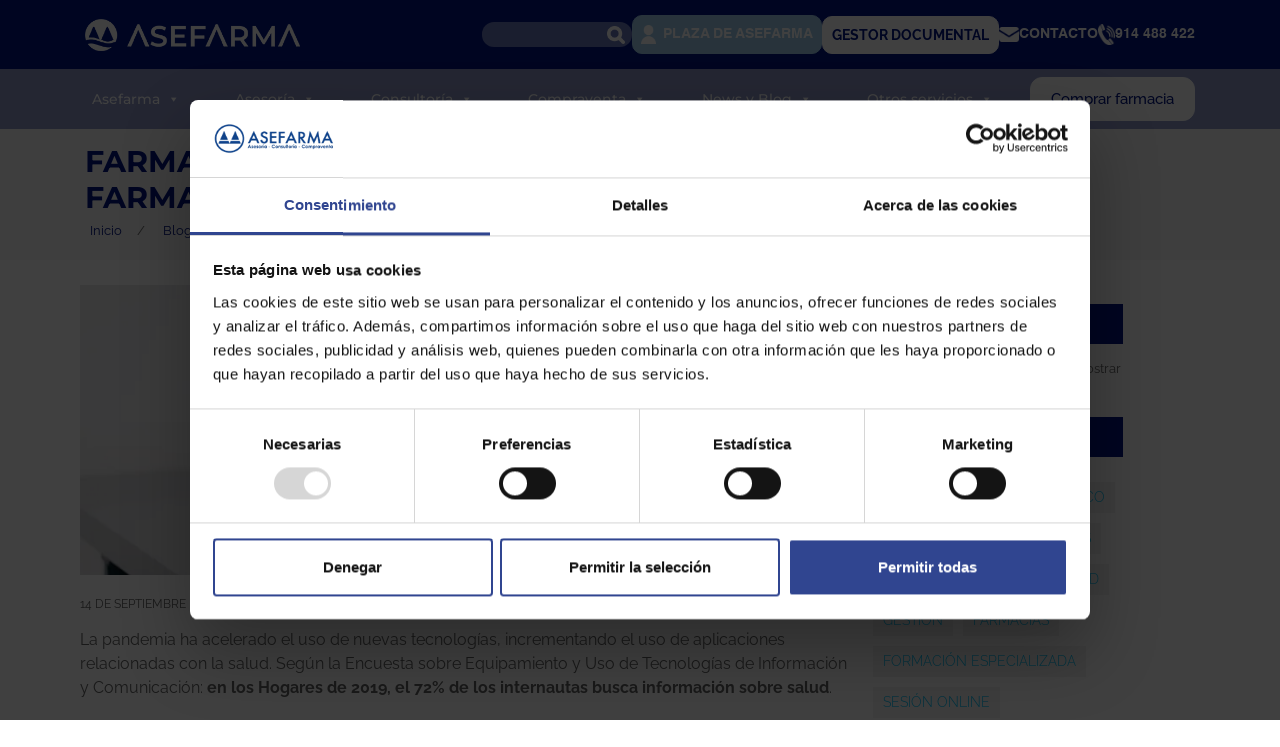

--- FILE ---
content_type: text/html; charset=UTF-8
request_url: https://www.asefarma.com/blog-farmacia/farmacia-tecnologica-servicios-tecnologicos-en-la-farmacia
body_size: 23173
content:
<!DOCTYPE html>
<html lang="es">

<head>
    <meta charset="UTF-8">
    <meta name="viewport" content="width=device-width, initial-scale=1">
    <meta http-equiv="X-UA-Compatible" content="IE=edge">
    <link rel="profile" href="https://gmpg.org/xfn/11">
    <link rel="stylesheet" type="text/css" href="/wp-content/themes/asefarma-child/assets/css/slick/slick.css" />
    <link rel="stylesheet" type="text/css" href="/wp-content/themes/asefarma-child/assets/css/slick/slick-theme.css" />
    <link rel="stylesheet" href="https://cdnjs.cloudflare.com/ajax/libs/font-awesome/6.7.2/css/all.min.css" integrity="sha512-Evv84Mr4kqVGRNSgIGL/F/aIDqQb7xQ2vcrdIwxfjThSH8CSR7PBEakCr51Ck+w+/U6swU2Im1vVX0SVk9ABhg==" crossorigin="anonymous" referrerpolicy="no-referrer" />
    <!-- Flipbook StyleSheet -->
    <link href="/wp-content/plugins/dflip/css/dflip.css" rel="stylesheet" type="text/css">
    <!-- Flipbook Icons Stylesheet -->
    <link href="/wp-content/plugins/dflip/css/themify-icons.css" rel="stylesheet" type="text/css">
    <!-- Global site tag (gtag.js) - Google Analytics -->
    <script async src="https://www.googletagmanager.com/gtag/js?id=UA-58485621-1"></script>
    <script>
        window.dataLayer = window.dataLayer || [];

        function gtag() {
            dataLayer.push(arguments);
        }
        gtag('js', new Date());

        gtag('config', 'UA-58485621-1');
    </script>
    <script type="text/javascript" data-cookieconsent="ignore">
	window.dataLayer = window.dataLayer || [];

	function gtag() {
		dataLayer.push(arguments);
	}

	gtag("consent", "default", {
		ad_personalization: "denied",
		ad_storage: "denied",
		ad_user_data: "denied",
		analytics_storage: "denied",
		functionality_storage: "denied",
		personalization_storage: "denied",
		security_storage: "granted",
		wait_for_update: 500,
	});
	gtag("set", "ads_data_redaction", true);
	</script>
<script type="text/javascript"
		id="Cookiebot"
		src="https://consent.cookiebot.com/uc.js"
		data-implementation="wp"
		data-cbid="efbdea22-d639-419b-9fe2-25f24153e5bc"
							data-blockingmode="auto"
	></script>
<meta name='robots' content='index, follow, max-image-preview:large, max-snippet:-1, max-video-preview:-1' />
	<style>img:is([sizes="auto" i], [sizes^="auto," i]) { contain-intrinsic-size: 3000px 1500px }</style>
	
	<!-- This site is optimized with the Yoast SEO plugin v26.4 - https://yoast.com/wordpress/plugins/seo/ -->
	<title>Farmacia tecnológica: servicios tecnológicos en la farmacia - Especialistas en Compra Venta, Asesoría, Consultoría y Empleo para Farmacias - Asefarma</title>
	<meta name="description" content="Algunos ejemplos de equipamiento de tecnología para la Oficina de Farmacia cada vez más habituales son: robotización, gestión de efectivo..." />
	<link rel="canonical" href="https://www.asefarma.com/blog-farmacia/farmacia-tecnologica-servicios-tecnologicos-en-la-farmacia" />
	<meta property="og:locale" content="es_ES" />
	<meta property="og:type" content="article" />
	<meta property="og:title" content="Farmacia tecnológica: servicios tecnológicos en la farmacia - Especialistas en Compra Venta, Asesoría, Consultoría y Empleo para Farmacias - Asefarma" />
	<meta property="og:description" content="Algunos ejemplos de equipamiento de tecnología para la Oficina de Farmacia cada vez más habituales son: robotización, gestión de efectivo..." />
	<meta property="og:url" content="https://www.asefarma.com/blog-farmacia/farmacia-tecnologica-servicios-tecnologicos-en-la-farmacia" />
	<meta property="og:site_name" content="Especialistas en Compra Venta, Asesoría, Consultoría y Empleo para Farmacias - Asefarma" />
	<meta property="article:publisher" content="https://www.facebook.com/Asefarma-1885648891765781/?modal=admin_todo_tour" />
	<meta property="article:published_time" content="2022-09-14T08:17:09+00:00" />
	<meta property="og:image" content="https://www.asefarma.com/wp-content/uploads/2022/09/tecnologia-farmacia.jpg" />
	<meta property="og:image:width" content="900" />
	<meta property="og:image:height" content="450" />
	<meta property="og:image:type" content="image/jpeg" />
	<meta name="author" content="Miriam Muñoz" />
	<meta name="twitter:card" content="summary_large_image" />
	<meta name="twitter:creator" content="@Asefarma" />
	<meta name="twitter:site" content="@Asefarma" />
	<meta name="twitter:label1" content="Escrito por" />
	<meta name="twitter:data1" content="Miriam Muñoz" />
	<meta name="twitter:label2" content="Tiempo de lectura" />
	<meta name="twitter:data2" content="3 minutos" />
	<script type="application/ld+json" class="yoast-schema-graph">{"@context":"https://schema.org","@graph":[{"@type":"Article","@id":"https://www.asefarma.com/blog-farmacia/farmacia-tecnologica-servicios-tecnologicos-en-la-farmacia#article","isPartOf":{"@id":"https://www.asefarma.com/blog-farmacia/farmacia-tecnologica-servicios-tecnologicos-en-la-farmacia"},"author":{"name":"Miriam Muñoz","@id":"https://www.asefarma.com/#/schema/person/e0a1d1644f7ca01018b5224228b8c1a3"},"headline":"Farmacia tecnológica: servicios tecnológicos en la farmacia","datePublished":"2022-09-14T08:17:09+00:00","mainEntityOfPage":{"@id":"https://www.asefarma.com/blog-farmacia/farmacia-tecnologica-servicios-tecnologicos-en-la-farmacia"},"wordCount":537,"publisher":{"@id":"https://www.asefarma.com/#organization"},"image":{"@id":"https://www.asefarma.com/blog-farmacia/farmacia-tecnologica-servicios-tecnologicos-en-la-farmacia#primaryimage"},"thumbnailUrl":"https://www.asefarma.com/wp-content/uploads/2022/09/tecnologia-farmacia.jpg","keywords":["clientes","digitalización","farmacéuticos","farmacia","fidelización","oficinas de farmacia","pacientes","tecnología"],"articleSection":["Blog"],"inLanguage":"es"},{"@type":"WebPage","@id":"https://www.asefarma.com/blog-farmacia/farmacia-tecnologica-servicios-tecnologicos-en-la-farmacia","url":"https://www.asefarma.com/blog-farmacia/farmacia-tecnologica-servicios-tecnologicos-en-la-farmacia","name":"Farmacia tecnológica: servicios tecnológicos en la farmacia - Especialistas en Compra Venta, Asesoría, Consultoría y Empleo para Farmacias - Asefarma","isPartOf":{"@id":"https://www.asefarma.com/#website"},"primaryImageOfPage":{"@id":"https://www.asefarma.com/blog-farmacia/farmacia-tecnologica-servicios-tecnologicos-en-la-farmacia#primaryimage"},"image":{"@id":"https://www.asefarma.com/blog-farmacia/farmacia-tecnologica-servicios-tecnologicos-en-la-farmacia#primaryimage"},"thumbnailUrl":"https://www.asefarma.com/wp-content/uploads/2022/09/tecnologia-farmacia.jpg","datePublished":"2022-09-14T08:17:09+00:00","description":"Algunos ejemplos de equipamiento de tecnología para la Oficina de Farmacia cada vez más habituales son: robotización, gestión de efectivo...","breadcrumb":{"@id":"https://www.asefarma.com/blog-farmacia/farmacia-tecnologica-servicios-tecnologicos-en-la-farmacia#breadcrumb"},"inLanguage":"es","potentialAction":[{"@type":"ReadAction","target":["https://www.asefarma.com/blog-farmacia/farmacia-tecnologica-servicios-tecnologicos-en-la-farmacia"]}]},{"@type":"ImageObject","inLanguage":"es","@id":"https://www.asefarma.com/blog-farmacia/farmacia-tecnologica-servicios-tecnologicos-en-la-farmacia#primaryimage","url":"https://www.asefarma.com/wp-content/uploads/2022/09/tecnologia-farmacia.jpg","contentUrl":"https://www.asefarma.com/wp-content/uploads/2022/09/tecnologia-farmacia.jpg","width":900,"height":450,"caption":"farmacia tecnologica servicios farmacia"},{"@type":"BreadcrumbList","@id":"https://www.asefarma.com/blog-farmacia/farmacia-tecnologica-servicios-tecnologicos-en-la-farmacia#breadcrumb","itemListElement":[{"@type":"ListItem","position":1,"name":"Portada","item":"https://www.asefarma.com/"},{"@type":"ListItem","position":2,"name":"Farmacia tecnológica: servicios tecnológicos en la farmacia"}]},{"@type":"WebSite","@id":"https://www.asefarma.com/#website","url":"https://www.asefarma.com/","name":"Especialistas en Compra Venta, Asesoría, Consultoría y Empleo para Farmacias - Asefarma","description":"Compra Venta de farmacias","publisher":{"@id":"https://www.asefarma.com/#organization"},"potentialAction":[{"@type":"SearchAction","target":{"@type":"EntryPoint","urlTemplate":"https://www.asefarma.com/?s={search_term_string}"},"query-input":{"@type":"PropertyValueSpecification","valueRequired":true,"valueName":"search_term_string"}}],"inLanguage":"es"},{"@type":"Organization","@id":"https://www.asefarma.com/#organization","name":"Asefarma","url":"https://www.asefarma.com/","logo":{"@type":"ImageObject","inLanguage":"es","@id":"https://www.asefarma.com/#/schema/logo/image/","url":"https://www.asefarma.com/wp-content/uploads/2019/02/aseFarmaIco.png","contentUrl":"https://www.asefarma.com/wp-content/uploads/2019/02/aseFarmaIco.png","width":92,"height":90,"caption":"Asefarma"},"image":{"@id":"https://www.asefarma.com/#/schema/logo/image/"},"sameAs":["https://www.facebook.com/Asefarma-1885648891765781/?modal=admin_todo_tour","https://x.com/Asefarma","https://www.instagram.com/asefarma/?hl=es","https://es.linkedin.com/in/asefarma","https://www.youtube.com/user/ASEFARMA"]},{"@type":"Person","@id":"https://www.asefarma.com/#/schema/person/e0a1d1644f7ca01018b5224228b8c1a3","name":"Miriam Muñoz","image":{"@type":"ImageObject","inLanguage":"es","@id":"https://www.asefarma.com/#/schema/person/image/","url":"https://secure.gravatar.com/avatar/c983aaa009e646a46f5f5fa16383642b44bce336ece2d68c6fe3ab0bd0e920a5?s=96&d=mm&r=g","contentUrl":"https://secure.gravatar.com/avatar/c983aaa009e646a46f5f5fa16383642b44bce336ece2d68c6fe3ab0bd0e920a5?s=96&d=mm&r=g","caption":"Miriam Muñoz"}}]}</script>
	<!-- / Yoast SEO plugin. -->


<link rel='dns-prefetch' href='//static.addtoany.com' />
<link rel='dns-prefetch' href='//cdn.datatables.net' />
<link rel='dns-prefetch' href='//www.googletagmanager.com' />
<link rel="alternate" type="application/rss+xml" title="Especialistas en Compra Venta, Asesoría, Consultoría y Empleo para Farmacias - Asefarma &raquo; Feed" href="https://www.asefarma.com/feed" />
<link rel="alternate" type="application/rss+xml" title="Especialistas en Compra Venta, Asesoría, Consultoría y Empleo para Farmacias - Asefarma &raquo; Feed de los comentarios" href="https://www.asefarma.com/comments/feed" />
<script type="text/javascript">
/* <![CDATA[ */
window._wpemojiSettings = {"baseUrl":"https:\/\/s.w.org\/images\/core\/emoji\/16.0.1\/72x72\/","ext":".png","svgUrl":"https:\/\/s.w.org\/images\/core\/emoji\/16.0.1\/svg\/","svgExt":".svg","source":{"concatemoji":"https:\/\/www.asefarma.com\/wp-includes\/js\/wp-emoji-release.min.js?ver=d578e2694600dab9fc790cef98e94337"}};
/*! This file is auto-generated */
!function(s,n){var o,i,e;function c(e){try{var t={supportTests:e,timestamp:(new Date).valueOf()};sessionStorage.setItem(o,JSON.stringify(t))}catch(e){}}function p(e,t,n){e.clearRect(0,0,e.canvas.width,e.canvas.height),e.fillText(t,0,0);var t=new Uint32Array(e.getImageData(0,0,e.canvas.width,e.canvas.height).data),a=(e.clearRect(0,0,e.canvas.width,e.canvas.height),e.fillText(n,0,0),new Uint32Array(e.getImageData(0,0,e.canvas.width,e.canvas.height).data));return t.every(function(e,t){return e===a[t]})}function u(e,t){e.clearRect(0,0,e.canvas.width,e.canvas.height),e.fillText(t,0,0);for(var n=e.getImageData(16,16,1,1),a=0;a<n.data.length;a++)if(0!==n.data[a])return!1;return!0}function f(e,t,n,a){switch(t){case"flag":return n(e,"\ud83c\udff3\ufe0f\u200d\u26a7\ufe0f","\ud83c\udff3\ufe0f\u200b\u26a7\ufe0f")?!1:!n(e,"\ud83c\udde8\ud83c\uddf6","\ud83c\udde8\u200b\ud83c\uddf6")&&!n(e,"\ud83c\udff4\udb40\udc67\udb40\udc62\udb40\udc65\udb40\udc6e\udb40\udc67\udb40\udc7f","\ud83c\udff4\u200b\udb40\udc67\u200b\udb40\udc62\u200b\udb40\udc65\u200b\udb40\udc6e\u200b\udb40\udc67\u200b\udb40\udc7f");case"emoji":return!a(e,"\ud83e\udedf")}return!1}function g(e,t,n,a){var r="undefined"!=typeof WorkerGlobalScope&&self instanceof WorkerGlobalScope?new OffscreenCanvas(300,150):s.createElement("canvas"),o=r.getContext("2d",{willReadFrequently:!0}),i=(o.textBaseline="top",o.font="600 32px Arial",{});return e.forEach(function(e){i[e]=t(o,e,n,a)}),i}function t(e){var t=s.createElement("script");t.src=e,t.defer=!0,s.head.appendChild(t)}"undefined"!=typeof Promise&&(o="wpEmojiSettingsSupports",i=["flag","emoji"],n.supports={everything:!0,everythingExceptFlag:!0},e=new Promise(function(e){s.addEventListener("DOMContentLoaded",e,{once:!0})}),new Promise(function(t){var n=function(){try{var e=JSON.parse(sessionStorage.getItem(o));if("object"==typeof e&&"number"==typeof e.timestamp&&(new Date).valueOf()<e.timestamp+604800&&"object"==typeof e.supportTests)return e.supportTests}catch(e){}return null}();if(!n){if("undefined"!=typeof Worker&&"undefined"!=typeof OffscreenCanvas&&"undefined"!=typeof URL&&URL.createObjectURL&&"undefined"!=typeof Blob)try{var e="postMessage("+g.toString()+"("+[JSON.stringify(i),f.toString(),p.toString(),u.toString()].join(",")+"));",a=new Blob([e],{type:"text/javascript"}),r=new Worker(URL.createObjectURL(a),{name:"wpTestEmojiSupports"});return void(r.onmessage=function(e){c(n=e.data),r.terminate(),t(n)})}catch(e){}c(n=g(i,f,p,u))}t(n)}).then(function(e){for(var t in e)n.supports[t]=e[t],n.supports.everything=n.supports.everything&&n.supports[t],"flag"!==t&&(n.supports.everythingExceptFlag=n.supports.everythingExceptFlag&&n.supports[t]);n.supports.everythingExceptFlag=n.supports.everythingExceptFlag&&!n.supports.flag,n.DOMReady=!1,n.readyCallback=function(){n.DOMReady=!0}}).then(function(){return e}).then(function(){var e;n.supports.everything||(n.readyCallback(),(e=n.source||{}).concatemoji?t(e.concatemoji):e.wpemoji&&e.twemoji&&(t(e.twemoji),t(e.wpemoji)))}))}((window,document),window._wpemojiSettings);
/* ]]> */
</script>
<link rel='stylesheet' id='sbi_styles-css' href='https://www.asefarma.com/wp-content/plugins/instagram-feed/css/sbi-styles.min.css?ver=6.10.0' type='text/css' media='all' />
<style id='wp-emoji-styles-inline-css' type='text/css'>

	img.wp-smiley, img.emoji {
		display: inline !important;
		border: none !important;
		box-shadow: none !important;
		height: 1em !important;
		width: 1em !important;
		margin: 0 0.07em !important;
		vertical-align: -0.1em !important;
		background: none !important;
		padding: 0 !important;
	}
</style>
<link rel='stylesheet' id='wp-block-library-css' href='https://www.asefarma.com/wp-includes/css/dist/block-library/style.min.css?ver=d578e2694600dab9fc790cef98e94337' type='text/css' media='all' />
<style id='classic-theme-styles-inline-css' type='text/css'>
/*! This file is auto-generated */
.wp-block-button__link{color:#fff;background-color:#32373c;border-radius:9999px;box-shadow:none;text-decoration:none;padding:calc(.667em + 2px) calc(1.333em + 2px);font-size:1.125em}.wp-block-file__button{background:#32373c;color:#fff;text-decoration:none}
</style>
<style id='global-styles-inline-css' type='text/css'>
:root{--wp--preset--aspect-ratio--square: 1;--wp--preset--aspect-ratio--4-3: 4/3;--wp--preset--aspect-ratio--3-4: 3/4;--wp--preset--aspect-ratio--3-2: 3/2;--wp--preset--aspect-ratio--2-3: 2/3;--wp--preset--aspect-ratio--16-9: 16/9;--wp--preset--aspect-ratio--9-16: 9/16;--wp--preset--color--black: #000000;--wp--preset--color--cyan-bluish-gray: #abb8c3;--wp--preset--color--white: #ffffff;--wp--preset--color--pale-pink: #f78da7;--wp--preset--color--vivid-red: #cf2e2e;--wp--preset--color--luminous-vivid-orange: #ff6900;--wp--preset--color--luminous-vivid-amber: #fcb900;--wp--preset--color--light-green-cyan: #7bdcb5;--wp--preset--color--vivid-green-cyan: #00d084;--wp--preset--color--pale-cyan-blue: #8ed1fc;--wp--preset--color--vivid-cyan-blue: #0693e3;--wp--preset--color--vivid-purple: #9b51e0;--wp--preset--gradient--vivid-cyan-blue-to-vivid-purple: linear-gradient(135deg,rgba(6,147,227,1) 0%,rgb(155,81,224) 100%);--wp--preset--gradient--light-green-cyan-to-vivid-green-cyan: linear-gradient(135deg,rgb(122,220,180) 0%,rgb(0,208,130) 100%);--wp--preset--gradient--luminous-vivid-amber-to-luminous-vivid-orange: linear-gradient(135deg,rgba(252,185,0,1) 0%,rgba(255,105,0,1) 100%);--wp--preset--gradient--luminous-vivid-orange-to-vivid-red: linear-gradient(135deg,rgba(255,105,0,1) 0%,rgb(207,46,46) 100%);--wp--preset--gradient--very-light-gray-to-cyan-bluish-gray: linear-gradient(135deg,rgb(238,238,238) 0%,rgb(169,184,195) 100%);--wp--preset--gradient--cool-to-warm-spectrum: linear-gradient(135deg,rgb(74,234,220) 0%,rgb(151,120,209) 20%,rgb(207,42,186) 40%,rgb(238,44,130) 60%,rgb(251,105,98) 80%,rgb(254,248,76) 100%);--wp--preset--gradient--blush-light-purple: linear-gradient(135deg,rgb(255,206,236) 0%,rgb(152,150,240) 100%);--wp--preset--gradient--blush-bordeaux: linear-gradient(135deg,rgb(254,205,165) 0%,rgb(254,45,45) 50%,rgb(107,0,62) 100%);--wp--preset--gradient--luminous-dusk: linear-gradient(135deg,rgb(255,203,112) 0%,rgb(199,81,192) 50%,rgb(65,88,208) 100%);--wp--preset--gradient--pale-ocean: linear-gradient(135deg,rgb(255,245,203) 0%,rgb(182,227,212) 50%,rgb(51,167,181) 100%);--wp--preset--gradient--electric-grass: linear-gradient(135deg,rgb(202,248,128) 0%,rgb(113,206,126) 100%);--wp--preset--gradient--midnight: linear-gradient(135deg,rgb(2,3,129) 0%,rgb(40,116,252) 100%);--wp--preset--font-size--small: 13px;--wp--preset--font-size--medium: 20px;--wp--preset--font-size--large: 36px;--wp--preset--font-size--x-large: 42px;--wp--preset--spacing--20: 0.44rem;--wp--preset--spacing--30: 0.67rem;--wp--preset--spacing--40: 1rem;--wp--preset--spacing--50: 1.5rem;--wp--preset--spacing--60: 2.25rem;--wp--preset--spacing--70: 3.38rem;--wp--preset--spacing--80: 5.06rem;--wp--preset--shadow--natural: 6px 6px 9px rgba(0, 0, 0, 0.2);--wp--preset--shadow--deep: 12px 12px 50px rgba(0, 0, 0, 0.4);--wp--preset--shadow--sharp: 6px 6px 0px rgba(0, 0, 0, 0.2);--wp--preset--shadow--outlined: 6px 6px 0px -3px rgba(255, 255, 255, 1), 6px 6px rgba(0, 0, 0, 1);--wp--preset--shadow--crisp: 6px 6px 0px rgba(0, 0, 0, 1);}:where(.is-layout-flex){gap: 0.5em;}:where(.is-layout-grid){gap: 0.5em;}body .is-layout-flex{display: flex;}.is-layout-flex{flex-wrap: wrap;align-items: center;}.is-layout-flex > :is(*, div){margin: 0;}body .is-layout-grid{display: grid;}.is-layout-grid > :is(*, div){margin: 0;}:where(.wp-block-columns.is-layout-flex){gap: 2em;}:where(.wp-block-columns.is-layout-grid){gap: 2em;}:where(.wp-block-post-template.is-layout-flex){gap: 1.25em;}:where(.wp-block-post-template.is-layout-grid){gap: 1.25em;}.has-black-color{color: var(--wp--preset--color--black) !important;}.has-cyan-bluish-gray-color{color: var(--wp--preset--color--cyan-bluish-gray) !important;}.has-white-color{color: var(--wp--preset--color--white) !important;}.has-pale-pink-color{color: var(--wp--preset--color--pale-pink) !important;}.has-vivid-red-color{color: var(--wp--preset--color--vivid-red) !important;}.has-luminous-vivid-orange-color{color: var(--wp--preset--color--luminous-vivid-orange) !important;}.has-luminous-vivid-amber-color{color: var(--wp--preset--color--luminous-vivid-amber) !important;}.has-light-green-cyan-color{color: var(--wp--preset--color--light-green-cyan) !important;}.has-vivid-green-cyan-color{color: var(--wp--preset--color--vivid-green-cyan) !important;}.has-pale-cyan-blue-color{color: var(--wp--preset--color--pale-cyan-blue) !important;}.has-vivid-cyan-blue-color{color: var(--wp--preset--color--vivid-cyan-blue) !important;}.has-vivid-purple-color{color: var(--wp--preset--color--vivid-purple) !important;}.has-black-background-color{background-color: var(--wp--preset--color--black) !important;}.has-cyan-bluish-gray-background-color{background-color: var(--wp--preset--color--cyan-bluish-gray) !important;}.has-white-background-color{background-color: var(--wp--preset--color--white) !important;}.has-pale-pink-background-color{background-color: var(--wp--preset--color--pale-pink) !important;}.has-vivid-red-background-color{background-color: var(--wp--preset--color--vivid-red) !important;}.has-luminous-vivid-orange-background-color{background-color: var(--wp--preset--color--luminous-vivid-orange) !important;}.has-luminous-vivid-amber-background-color{background-color: var(--wp--preset--color--luminous-vivid-amber) !important;}.has-light-green-cyan-background-color{background-color: var(--wp--preset--color--light-green-cyan) !important;}.has-vivid-green-cyan-background-color{background-color: var(--wp--preset--color--vivid-green-cyan) !important;}.has-pale-cyan-blue-background-color{background-color: var(--wp--preset--color--pale-cyan-blue) !important;}.has-vivid-cyan-blue-background-color{background-color: var(--wp--preset--color--vivid-cyan-blue) !important;}.has-vivid-purple-background-color{background-color: var(--wp--preset--color--vivid-purple) !important;}.has-black-border-color{border-color: var(--wp--preset--color--black) !important;}.has-cyan-bluish-gray-border-color{border-color: var(--wp--preset--color--cyan-bluish-gray) !important;}.has-white-border-color{border-color: var(--wp--preset--color--white) !important;}.has-pale-pink-border-color{border-color: var(--wp--preset--color--pale-pink) !important;}.has-vivid-red-border-color{border-color: var(--wp--preset--color--vivid-red) !important;}.has-luminous-vivid-orange-border-color{border-color: var(--wp--preset--color--luminous-vivid-orange) !important;}.has-luminous-vivid-amber-border-color{border-color: var(--wp--preset--color--luminous-vivid-amber) !important;}.has-light-green-cyan-border-color{border-color: var(--wp--preset--color--light-green-cyan) !important;}.has-vivid-green-cyan-border-color{border-color: var(--wp--preset--color--vivid-green-cyan) !important;}.has-pale-cyan-blue-border-color{border-color: var(--wp--preset--color--pale-cyan-blue) !important;}.has-vivid-cyan-blue-border-color{border-color: var(--wp--preset--color--vivid-cyan-blue) !important;}.has-vivid-purple-border-color{border-color: var(--wp--preset--color--vivid-purple) !important;}.has-vivid-cyan-blue-to-vivid-purple-gradient-background{background: var(--wp--preset--gradient--vivid-cyan-blue-to-vivid-purple) !important;}.has-light-green-cyan-to-vivid-green-cyan-gradient-background{background: var(--wp--preset--gradient--light-green-cyan-to-vivid-green-cyan) !important;}.has-luminous-vivid-amber-to-luminous-vivid-orange-gradient-background{background: var(--wp--preset--gradient--luminous-vivid-amber-to-luminous-vivid-orange) !important;}.has-luminous-vivid-orange-to-vivid-red-gradient-background{background: var(--wp--preset--gradient--luminous-vivid-orange-to-vivid-red) !important;}.has-very-light-gray-to-cyan-bluish-gray-gradient-background{background: var(--wp--preset--gradient--very-light-gray-to-cyan-bluish-gray) !important;}.has-cool-to-warm-spectrum-gradient-background{background: var(--wp--preset--gradient--cool-to-warm-spectrum) !important;}.has-blush-light-purple-gradient-background{background: var(--wp--preset--gradient--blush-light-purple) !important;}.has-blush-bordeaux-gradient-background{background: var(--wp--preset--gradient--blush-bordeaux) !important;}.has-luminous-dusk-gradient-background{background: var(--wp--preset--gradient--luminous-dusk) !important;}.has-pale-ocean-gradient-background{background: var(--wp--preset--gradient--pale-ocean) !important;}.has-electric-grass-gradient-background{background: var(--wp--preset--gradient--electric-grass) !important;}.has-midnight-gradient-background{background: var(--wp--preset--gradient--midnight) !important;}.has-small-font-size{font-size: var(--wp--preset--font-size--small) !important;}.has-medium-font-size{font-size: var(--wp--preset--font-size--medium) !important;}.has-large-font-size{font-size: var(--wp--preset--font-size--large) !important;}.has-x-large-font-size{font-size: var(--wp--preset--font-size--x-large) !important;}
:where(.wp-block-post-template.is-layout-flex){gap: 1.25em;}:where(.wp-block-post-template.is-layout-grid){gap: 1.25em;}
:where(.wp-block-columns.is-layout-flex){gap: 2em;}:where(.wp-block-columns.is-layout-grid){gap: 2em;}
:root :where(.wp-block-pullquote){font-size: 1.5em;line-height: 1.6;}
</style>
<link rel='stylesheet' id='contact-form-7-css' href='https://www.asefarma.com/wp-content/plugins/contact-form-7/includes/css/styles.css?ver=6.1.4' type='text/css' media='all' />
<link rel='stylesheet' id='wpcdt-public-css-css' href='https://www.asefarma.com/wp-content/plugins/countdown-timer-ultimate/assets/css/wpcdt-public.css?ver=2.6.9' type='text/css' media='all' />
<link rel='stylesheet' id='megamenu-css' href='https://www.asefarma.com/wp-content/uploads/maxmegamenu/style.css?ver=f2955a' type='text/css' media='all' />
<link rel='stylesheet' id='dashicons-css' href='https://www.asefarma.com/wp-includes/css/dashicons.min.css?ver=d578e2694600dab9fc790cef98e94337' type='text/css' media='all' />
<link rel='stylesheet' id='wordpress-popular-posts-css-css' href='https://www.asefarma.com/wp-content/plugins/wordpress-popular-posts/assets/css/wpp.css?ver=6.1.1' type='text/css' media='all' />
<link rel='stylesheet' id='wp-bootstrap-starter-bootstrap-css-css' href='https://www.asefarma.com/wp-content/themes/asefarma/inc/assets/css/bootstrap.min.css?ver=d578e2694600dab9fc790cef98e94337' type='text/css' media='all' />
<link rel='stylesheet' id='wp-bootstrap-starter-fontawesome-cdn-css' href='https://www.asefarma.com/wp-content/themes/asefarma/inc/assets/css/fontawesome.min.css?ver=d578e2694600dab9fc790cef98e94337' type='text/css' media='all' />
<link rel='stylesheet' id='wp-bootstrap-starter-style-css' href='https://www.asefarma.com/wp-content/themes/asefarma-child/style.css?ver=d578e2694600dab9fc790cef98e94337' type='text/css' media='all' />
<link rel='stylesheet' id='wp-pagenavi-css' href='https://www.asefarma.com/wp-content/plugins/wp-pagenavi/pagenavi-css.css?ver=2.70' type='text/css' media='all' />
<link rel='stylesheet' id='tablepress-default-css' href='https://www.asefarma.com/wp-content/tablepress-combined.min.css?ver=5' type='text/css' media='all' />
<link rel='stylesheet' id='addtoany-css' href='https://www.asefarma.com/wp-content/plugins/add-to-any/addtoany.min.css?ver=1.16' type='text/css' media='all' />
<link rel='stylesheet' id='parent-style-css' href='https://www.asefarma.com/wp-content/themes/asefarma/style.css?v=5&#038;ver=d578e2694600dab9fc790cef98e94337' type='text/css' media='all' />
<link rel='stylesheet' id='custom-style-css' href='https://www.asefarma.com/wp-content/themes/asefarma-child/assets/css/style.css?v=14&#038;ver=d578e2694600dab9fc790cef98e94337' type='text/css' media='all' />
<link rel='stylesheet' id='um_modal-css' href='https://www.asefarma.com/wp-content/plugins/ultimate-member/assets/css/um-modal.min.css?ver=2.10.6' type='text/css' media='all' />
<link rel='stylesheet' id='um_ui-css' href='https://www.asefarma.com/wp-content/plugins/ultimate-member/assets/libs/jquery-ui/jquery-ui.min.css?ver=1.13.2' type='text/css' media='all' />
<link rel='stylesheet' id='um_tipsy-css' href='https://www.asefarma.com/wp-content/plugins/ultimate-member/assets/libs/tipsy/tipsy.min.css?ver=1.0.0a' type='text/css' media='all' />
<link rel='stylesheet' id='um_raty-css' href='https://www.asefarma.com/wp-content/plugins/ultimate-member/assets/libs/raty/um-raty.min.css?ver=2.6.0' type='text/css' media='all' />
<link rel='stylesheet' id='select2-css' href='https://www.asefarma.com/wp-content/plugins/ultimate-member/assets/libs/select2/select2.min.css?ver=4.0.13' type='text/css' media='all' />
<link rel='stylesheet' id='um_fileupload-css' href='https://www.asefarma.com/wp-content/plugins/ultimate-member/assets/css/um-fileupload.min.css?ver=2.10.6' type='text/css' media='all' />
<link rel='stylesheet' id='um_confirm-css' href='https://www.asefarma.com/wp-content/plugins/ultimate-member/assets/libs/um-confirm/um-confirm.min.css?ver=1.0' type='text/css' media='all' />
<link rel='stylesheet' id='um_datetime-css' href='https://www.asefarma.com/wp-content/plugins/ultimate-member/assets/libs/pickadate/default.min.css?ver=3.6.2' type='text/css' media='all' />
<link rel='stylesheet' id='um_datetime_date-css' href='https://www.asefarma.com/wp-content/plugins/ultimate-member/assets/libs/pickadate/default.date.min.css?ver=3.6.2' type='text/css' media='all' />
<link rel='stylesheet' id='um_datetime_time-css' href='https://www.asefarma.com/wp-content/plugins/ultimate-member/assets/libs/pickadate/default.time.min.css?ver=3.6.2' type='text/css' media='all' />
<link rel='stylesheet' id='um_fonticons_ii-css' href='https://www.asefarma.com/wp-content/plugins/ultimate-member/assets/libs/legacy/fonticons/fonticons-ii.min.css?ver=2.10.6' type='text/css' media='all' />
<link rel='stylesheet' id='um_fonticons_fa-css' href='https://www.asefarma.com/wp-content/plugins/ultimate-member/assets/libs/legacy/fonticons/fonticons-fa.min.css?ver=2.10.6' type='text/css' media='all' />
<link rel='stylesheet' id='um_fontawesome-css' href='https://www.asefarma.com/wp-content/plugins/ultimate-member/assets/css/um-fontawesome.min.css?ver=6.5.2' type='text/css' media='all' />
<link rel='stylesheet' id='um_common-css' href='https://www.asefarma.com/wp-content/plugins/ultimate-member/assets/css/common.min.css?ver=2.10.6' type='text/css' media='all' />
<link rel='stylesheet' id='um_responsive-css' href='https://www.asefarma.com/wp-content/plugins/ultimate-member/assets/css/um-responsive.min.css?ver=2.10.6' type='text/css' media='all' />
<link rel='stylesheet' id='um_styles-css' href='https://www.asefarma.com/wp-content/plugins/ultimate-member/assets/css/um-styles.min.css?ver=2.10.6' type='text/css' media='all' />
<link rel='stylesheet' id='um_crop-css' href='https://www.asefarma.com/wp-content/plugins/ultimate-member/assets/libs/cropper/cropper.min.css?ver=1.6.1' type='text/css' media='all' />
<link rel='stylesheet' id='um_profile-css' href='https://www.asefarma.com/wp-content/plugins/ultimate-member/assets/css/um-profile.min.css?ver=2.10.6' type='text/css' media='all' />
<link rel='stylesheet' id='um_account-css' href='https://www.asefarma.com/wp-content/plugins/ultimate-member/assets/css/um-account.min.css?ver=2.10.6' type='text/css' media='all' />
<link rel='stylesheet' id='um_misc-css' href='https://www.asefarma.com/wp-content/plugins/ultimate-member/assets/css/um-misc.min.css?ver=2.10.6' type='text/css' media='all' />
<link rel='stylesheet' id='um_default_css-css' href='https://www.asefarma.com/wp-content/plugins/ultimate-member/assets/css/um-old-default.min.css?ver=2.10.6' type='text/css' media='all' />
<!--n2css--><!--n2js--><script type="text/javascript" id="addtoany-core-js-before">
/* <![CDATA[ */
window.a2a_config=window.a2a_config||{};a2a_config.callbacks=[];a2a_config.overlays=[];a2a_config.templates={};a2a_localize = {
	Share: "Compartir",
	Save: "Guardar",
	Subscribe: "Suscribir",
	Email: "Correo electrónico",
	Bookmark: "Marcador",
	ShowAll: "Mostrar todo",
	ShowLess: "Mostrar menos",
	FindServices: "Encontrar servicio(s)",
	FindAnyServiceToAddTo: "Encuentra al instante cualquier servicio para añadir a",
	PoweredBy: "Funciona con",
	ShareViaEmail: "Compartir por correo electrónico",
	SubscribeViaEmail: "Suscribirse a través de correo electrónico",
	BookmarkInYourBrowser: "Añadir a marcadores de tu navegador",
	BookmarkInstructions: "Presiona «Ctrl+D» o «\u2318+D» para añadir esta página a marcadores",
	AddToYourFavorites: "Añadir a tus favoritos",
	SendFromWebOrProgram: "Enviar desde cualquier dirección o programa de correo electrónico ",
	EmailProgram: "Programa de correo electrónico",
	More: "Más&#8230;",
	ThanksForSharing: "¡Gracias por compartir!",
	ThanksForFollowing: "¡Gracias por seguirnos!"
};
/* ]]> */
</script>
<script type="text/javascript" defer src="https://static.addtoany.com/menu/page.js" id="addtoany-core-js"></script>
<script type="text/javascript" src="https://www.asefarma.com/wp-includes/js/jquery/jquery.min.js?ver=3.7.1" id="jquery-core-js"></script>
<script type="text/javascript" src="https://www.asefarma.com/wp-includes/js/jquery/jquery-migrate.min.js?ver=3.4.1" id="jquery-migrate-js"></script>
<script type="text/javascript" defer src="https://www.asefarma.com/wp-content/plugins/add-to-any/addtoany.min.js?ver=1.1" id="addtoany-jquery-js"></script>
<script type="application/json" id="wpp-json">
/* <![CDATA[ */
{"sampling_active":0,"sampling_rate":100,"ajax_url":"https:\/\/www.asefarma.com\/wp-json\/wordpress-popular-posts\/v1\/popular-posts","api_url":"https:\/\/www.asefarma.com\/wp-json\/wordpress-popular-posts","ID":33595,"token":"60a06575dc","lang":0,"debug":0}
/* ]]> */
</script>
<script type="text/javascript" src="https://www.asefarma.com/wp-content/plugins/wordpress-popular-posts/assets/js/wpp.min.js?ver=6.1.1" id="wpp-js-js"></script>
<!--[if lt IE 9]>
<script type="text/javascript" src="https://www.asefarma.com/wp-content/themes/asefarma/inc/assets/js/html5.js?ver=3.7.0" id="html5hiv-js"></script>
<![endif]-->

<!-- Fragmento de código de la etiqueta de Google (gtag.js) añadida por Site Kit -->
<!-- Fragmento de código de Google Analytics añadido por Site Kit -->
<script type="text/javascript" src="https://www.googletagmanager.com/gtag/js?id=G-1GDNXCTNNM" id="google_gtagjs-js" async></script>
<script type="text/javascript" id="google_gtagjs-js-after">
/* <![CDATA[ */
window.dataLayer = window.dataLayer || [];function gtag(){dataLayer.push(arguments);}
gtag("set","linker",{"domains":["www.asefarma.com"]});
gtag("js", new Date());
gtag("set", "developer_id.dZTNiMT", true);
gtag("config", "G-1GDNXCTNNM");
/* ]]> */
</script>
<script type="text/javascript" src="https://www.asefarma.com/wp-content/themes/asefarma-child/assets/javascript/script.js?v=2&amp;ver=d578e2694600dab9fc790cef98e94337" id="wpbs-custom-script-js"></script>
<script type="text/javascript" src="https://www.asefarma.com/wp-content/plugins/ultimate-member/assets/js/um-gdpr.min.js?ver=2.10.6" id="um-gdpr-js"></script>
<script></script><link rel="https://api.w.org/" href="https://www.asefarma.com/wp-json/" /><link rel="alternate" title="JSON" type="application/json" href="https://www.asefarma.com/wp-json/wp/v2/posts/33595" /><link rel="EditURI" type="application/rsd+xml" title="RSD" href="https://www.asefarma.com/xmlrpc.php?rsd" />

<link rel='shortlink' href='https://www.asefarma.com/?p=33595' />
<link rel="alternate" title="oEmbed (JSON)" type="application/json+oembed" href="https://www.asefarma.com/wp-json/oembed/1.0/embed?url=https%3A%2F%2Fwww.asefarma.com%2Fblog-farmacia%2Ffarmacia-tecnologica-servicios-tecnologicos-en-la-farmacia" />
<link rel="alternate" title="oEmbed (XML)" type="text/xml+oembed" href="https://www.asefarma.com/wp-json/oembed/1.0/embed?url=https%3A%2F%2Fwww.asefarma.com%2Fblog-farmacia%2Ffarmacia-tecnologica-servicios-tecnologicos-en-la-farmacia&#038;format=xml" />
<meta name="generator" content="Site Kit by Google 1.167.0" />            <style id="wpp-loading-animation-styles">@-webkit-keyframes bgslide{from{background-position-x:0}to{background-position-x:-200%}}@keyframes bgslide{from{background-position-x:0}to{background-position-x:-200%}}.wpp-widget-placeholder,.wpp-widget-block-placeholder{margin:0 auto;width:60px;height:3px;background:#dd3737;background:linear-gradient(90deg,#dd3737 0%,#571313 10%,#dd3737 100%);background-size:200% auto;border-radius:3px;-webkit-animation:bgslide 1s infinite linear;animation:bgslide 1s infinite linear}</style>
            <link rel="pingback" href="https://www.asefarma.com/xmlrpc.php">    <style type="text/css">
        #page-sub-header { background: #fff; }
    </style>
    
<!-- Meta Pixel Code -->
<script type='text/javascript'>
!function(f,b,e,v,n,t,s){if(f.fbq)return;n=f.fbq=function(){n.callMethod?
n.callMethod.apply(n,arguments):n.queue.push(arguments)};if(!f._fbq)f._fbq=n;
n.push=n;n.loaded=!0;n.version='2.0';n.queue=[];t=b.createElement(e);t.async=!0;
t.src=v;s=b.getElementsByTagName(e)[0];s.parentNode.insertBefore(t,s)}(window,
document,'script','https://connect.facebook.net/en_US/fbevents.js');
</script>
<!-- End Meta Pixel Code -->
<script type='text/javascript'>var url = window.location.origin + '?ob=open-bridge';
            fbq('set', 'openbridge', '2592821924352045', url);
fbq('init', '2592821924352045', {}, {
    "agent": "wordpress-6.8.3-4.1.5"
})</script><script type='text/javascript'>
    fbq('track', 'PageView', []);
  </script><meta name="generator" content="Powered by WPBakery Page Builder - drag and drop page builder for WordPress."/>
	<style type="text/css">
			.site-title,
		.site-description {
			position: absolute;
			clip: rect(1px, 1px, 1px, 1px);
		}
		</style>
	<link rel="icon" href="https://www.asefarma.com/wp-content/uploads/2025/11/asefarma-icon.png" sizes="32x32" />
<link rel="icon" href="https://www.asefarma.com/wp-content/uploads/2025/11/asefarma-icon.png" sizes="192x192" />
<link rel="apple-touch-icon" href="https://www.asefarma.com/wp-content/uploads/2025/11/asefarma-icon.png" />
<meta name="msapplication-TileImage" content="https://www.asefarma.com/wp-content/uploads/2025/11/asefarma-icon.png" />
<link href='/wp-content/plugins/listado-farmacias/includes/estilosfarm.css' rel='stylesheet' type='text/css'><link href='https://nightly.datatables.net/css/jquery.dataTables.css' rel='stylesheet' type='text/css'><link rel='stylesheet' type='text/css' href='https://cdn.datatables.net/v/dt/dt-1.10.20/b-1.6.1/r-2.2.3/datatables.min.css'/>		<style type="text/css" id="wp-custom-css">
			.breadcrumb-container ol{
	margin-bottom:0px;
	padding-left:0px;
	    margin-left: -10px;
}
.grecaptcha-badge{
	display: none;
}		</style>
		<noscript><style> .wpb_animate_when_almost_visible { opacity: 1; }</style></noscript><style type="text/css">/** Mega Menu CSS: fs **/</style>
</head>

<body data-rsssl=1 class="wp-singular post-template-default single single-post postid-33595 single-format-standard wp-theme-asefarma wp-child-theme-asefarma-child mega-menu-primary mega-menu-max-mega-menu-1 group-blog wpb-js-composer js-comp-ver-8.7.2 vc_responsive">

    
<!-- Meta Pixel Code -->
<noscript>
<img height="1" width="1" style="display:none" alt="fbpx"
src="https://www.facebook.com/tr?id=2592821924352045&ev=PageView&noscript=1" />
</noscript>
<!-- End Meta Pixel Code -->

    <div id="page" class="site">
        <a class="skip-link screen-reader-text" href="#content">Skip to content</a>
                    <header id="masthead" class="site-header navbar-static-top navbar-light" role="banner">
                <div class="header-top">
                    <div class="container">
                        <div class="header-top-content p-0">
                            <div class="navbar-brand">
                                <a href="https://www.asefarma.com/">
                                    <img src="https://www.asefarma.com/wp-content/uploads/2025/11/asefarma-logo.png" alt="Especialistas en Compra Venta, Asesoría, Consultoría y Empleo para Farmacias - Asefarma" class="logo">
                                </a>

                            </div>
                            <div class="header-top-right">
                                <div class="busqueda">
                                    <form role="search" method="get" class="search-form" action="https://www.asefarma.com/">
                                        <label>
                                            <span class="screen-reader-text">Buscar:</span>
                                            <input type="search" class="search-field" value="" name="s" title="Buscar:" />
                                        </label>
                                    </form>
                                </div>
                                                                <a class="btn btn-plaza" href="/login">PLAZA DE ASEFARMA</a>
                                <a class="boton-gestor" href="https://asefarma.biloop.es/login" target="_blank">Gestor documental</a>

                                <div class="cont-icono">
                                    <img src="/wp-content/themes/asefarma-child/assets/images/comunes/mail.png" class="img-responsive mail-icon">
                                    <a href="/contacto"><b>CONTACTO</b></a>
                                </div>

                                <div class="cont-icono">
                                    <img src="/wp-content/themes/asefarma-child/assets/images/comunes/tel.png" class="img-responsive tel-icon">
                                    <span><b>914 488 422</b></span>
                                </div>
                            </div>
                            </nav>
                        </div>
                    </div>
                </div>


                <div class="header-bottom">
                    <div class="container">
                        <nav class="navbar navbar-megamenu navbar-expand-lg p-0">
                            <div id="mega-menu-wrap-primary" class="mega-menu-wrap"><div class="mega-menu-toggle"><div class="mega-toggle-blocks-left"></div><div class="mega-toggle-blocks-center"></div><div class="mega-toggle-blocks-right"><div class='mega-toggle-block mega-menu-toggle-block mega-toggle-block-1' id='mega-toggle-block-1' tabindex='0'><span class='mega-toggle-label' role='button' aria-expanded='false'><span class='mega-toggle-label-closed'>ESPECIALISTAS EN COMPRA VENTA, ASESORÍA, CONSULTORÍA Y EMPLEO PARA FARMACIAS </span><span class='mega-toggle-label-open'>ESPECIALISTAS EN COMPRA VENTA, ASESORÍA, CONSULTORÍA Y EMPLEO PARA FARMACIAS</span></span></div></div></div><ul id="mega-menu-primary" class="mega-menu max-mega-menu mega-menu-horizontal mega-no-js" data-event="hover" data-effect="slide" data-effect-speed="200" data-effect-mobile="disabled" data-effect-speed-mobile="0" data-mobile-force-width="false" data-second-click="go" data-document-click="collapse" data-vertical-behaviour="accordion" data-breakpoint="990" data-unbind="true" data-mobile-state="collapse_all" data-mobile-direction="vertical" data-hover-intent-timeout="300" data-hover-intent-interval="100"><li class="mega-menu-item mega-menu-item-type-custom mega-menu-item-object-custom mega-menu-item-has-children mega-align-bottom-left mega-menu-flyout mega-menu-item-29933" id="mega-menu-item-29933"><a class="mega-menu-link" href="#" aria-expanded="false" tabindex="0">Asefarma<span class="mega-indicator" aria-hidden="true"></span></a>
<ul class="mega-sub-menu">
<li class="mega-menu-item mega-menu-item-type-post_type mega-menu-item-object-page mega-menu-item-304" id="mega-menu-item-304"><a title="Empresa" class="mega-menu-link" href="https://www.asefarma.com/empresa">¿Quiénes somos?</a></li><li class="mega-menu-item mega-menu-item-type-post_type mega-menu-item-object-page mega-menu-item-29741" id="mega-menu-item-29741"><a class="mega-menu-link" href="https://www.asefarma.com/mejor-empresa-de-compraventa-de-farmacias">Calidad</a></li><li class="mega-menu-item mega-menu-item-type-post_type mega-menu-item-object-page mega-menu-item-29842" id="mega-menu-item-29842"><a class="mega-menu-link" href="https://www.asefarma.com/fundacion-asefarma">Fundación Asefarma</a></li></ul>
</li><li class="mega-menu-item mega-menu-item-type-post_type mega-menu-item-object-page mega-menu-item-has-children mega-align-bottom-left mega-menu-flyout mega-menu-item-382" id="mega-menu-item-382"><a title="Asesoría para farmacias" class="mega-menu-link" href="https://www.asefarma.com/asesoria-farmacias" aria-expanded="false" tabindex="0">Asesoría<span class="mega-indicator" aria-hidden="true"></span></a>
<ul class="mega-sub-menu">
<li class="mega-menu-item mega-menu-item-type-post_type mega-menu-item-object-page mega-menu-item-29693" id="mega-menu-item-29693"><a class="mega-menu-link" href="https://www.asefarma.com/asesoria-farmacias/laboral">Asesoría Laboral</a></li><li class="mega-menu-item mega-menu-item-type-post_type mega-menu-item-object-page mega-menu-item-29689" id="mega-menu-item-29689"><a class="mega-menu-link" href="https://www.asefarma.com/asesoria-farmacias/contable">Asesoría Contable</a></li><li class="mega-menu-item mega-menu-item-type-post_type mega-menu-item-object-page mega-menu-item-29692" id="mega-menu-item-29692"><a class="mega-menu-link" href="https://www.asefarma.com/asesoria-farmacias/juridica">Asesoría Jurídica</a></li><li class="mega-menu-item mega-menu-item-type-post_type mega-menu-item-object-page mega-menu-item-29691" id="mega-menu-item-29691"><a class="mega-menu-link" href="https://www.asefarma.com/asesoria-farmacias/fiscal">Asesoría Fiscal</a></li><li class="mega-menu-item mega-menu-item-type-post_type mega-menu-item-object-page mega-menu-item-has-children mega-menu-item-29690" id="mega-menu-item-29690"><a class="mega-menu-link" href="https://www.asefarma.com/asesoria-farmacias/financiera" aria-expanded="false">Asesoría Financiera<span class="mega-indicator" aria-hidden="true"></span></a>
	<ul class="mega-sub-menu">
<li class="mega-menu-item mega-menu-item-type-post_type mega-menu-item-object-page mega-menu-item-34427" id="mega-menu-item-34427"><a class="mega-menu-link" href="https://www.asefarma.com/asesoria-farmacias/rentas-vitalicias">Rentas vitalicias para Farmacéuticos</a></li><li class="mega-menu-item mega-menu-item-type-post_type mega-menu-item-object-page mega-menu-item-34429" id="mega-menu-item-34429"><a class="mega-menu-link" href="https://www.asefarma.com/asesoria-farmacias/planificacion-financiera-farmaceuticos">Planificación Financiera para Farmacéuticos</a></li>	</ul>
</li><li class="mega-menu-item mega-menu-item-type-post_type mega-menu-item-object-page mega-menu-item-29785" id="mega-menu-item-29785"><a class="mega-menu-link" href="https://www.asefarma.com/seguros-para-farmacias">Seguros para Farmacias</a></li></ul>
</li><li class="mega-menu-item mega-menu-item-type-custom mega-menu-item-object-custom mega-menu-item-has-children mega-align-bottom-left mega-menu-flyout mega-menu-item-17250" id="mega-menu-item-17250"><a class="mega-menu-link" href="/consultoria-farmaceutica" aria-expanded="false" tabindex="0">Consultoría<span class="mega-indicator" aria-hidden="true"></span></a>
<ul class="mega-sub-menu">
<li class="mega-menu-item mega-menu-item-type-post_type mega-menu-item-object-page mega-menu-item-40964" id="mega-menu-item-40964"><a class="mega-menu-link" href="https://www.asefarma.com/puntofarma">Puntofarma</a></li><li class="mega-menu-item mega-menu-item-type-post_type mega-menu-item-object-page mega-menu-item-has-children mega-menu-item-29781" id="mega-menu-item-29781"><a class="mega-menu-link" href="https://www.asefarma.com/tarjeta-fidelidad" aria-expanded="false">CLUB de fidelidad Asefarma<span class="mega-indicator" aria-hidden="true"></span></a>
	<ul class="mega-sub-menu">
<li class="mega-menu-item mega-menu-item-type-post_type mega-menu-item-object-page mega-menu-item-29747" id="mega-menu-item-29747"><a class="mega-menu-link" href="https://www.asefarma.com/acuerdos-sector-farmaceutico">Acuerdos</a></li>	</ul>
</li></ul>
</li><li class="mega-menu-item mega-menu-item-type-post_type mega-menu-item-object-page mega-menu-item-has-children mega-align-bottom-left mega-menu-flyout mega-menu-item-388" id="mega-menu-item-388"><a title="Compra Venta Farmacias" class="mega-menu-link" href="https://www.asefarma.com/compra-venta-farmacias" aria-expanded="false" tabindex="0">Compraventa<span class="mega-indicator" aria-hidden="true"></span></a>
<ul class="mega-sub-menu">
<li class="mega-menu-item mega-menu-item-type-post_type mega-menu-item-object-page mega-menu-item-29891" id="mega-menu-item-29891"><a class="mega-menu-link" href="https://www.asefarma.com/compra-venta-farmacias/financiacion">Financiación de compra de farmacias</a></li><li class="mega-menu-item mega-menu-item-type-post_type mega-menu-item-object-page mega-menu-item-29893" id="mega-menu-item-29893"><a class="mega-menu-link" href="https://www.asefarma.com/compra-venta-farmacias/comprar-farmacia">Comprar Farmacia</a></li><li class="mega-menu-item mega-menu-item-type-post_type mega-menu-item-object-page mega-menu-item-29896" id="mega-menu-item-29896"><a class="mega-menu-link" href="https://www.asefarma.com/compra-venta-farmacias/vender-farmacia">Vender Farmacia</a></li></ul>
</li><li class="mega-menu-item mega-menu-item-type-custom mega-menu-item-object-custom mega-menu-item-has-children mega-align-bottom-left mega-menu-flyout mega-menu-item-17251" id="mega-menu-item-17251"><a class="mega-menu-link" href="#" aria-expanded="false" tabindex="0">News y Blog<span class="mega-indicator" aria-hidden="true"></span></a>
<ul class="mega-sub-menu">
<li class="mega-menu-item mega-menu-item-type-custom mega-menu-item-object-custom mega-menu-item-41112" id="mega-menu-item-41112"><a class="mega-menu-link" href="/boletines">Boletín Asefarma</a></li><li class="mega-menu-item mega-menu-item-type-taxonomy mega-menu-item-object-category mega-menu-item-32418" id="mega-menu-item-32418"><a class="mega-menu-link" href="https://www.asefarma.com/noticias-farmacia">Actualidad</a></li><li class="mega-menu-item mega-menu-item-type-taxonomy mega-menu-item-object-category mega-current-post-ancestor mega-current-menu-parent mega-current-post-parent mega-menu-item-32419" id="mega-menu-item-32419"><a class="mega-menu-link" href="https://www.asefarma.com/blog-farmacia">Blog</a></li><li class="mega-menu-item mega-menu-item-type-post_type mega-menu-item-object-page mega-menu-item-29865" id="mega-menu-item-29865"><a class="mega-menu-link" href="https://www.asefarma.com/podcast">Podcast Asefarma</a></li></ul>
</li><li class="mega-menu-item mega-menu-item-type-custom mega-menu-item-object-custom mega-menu-item-has-children mega-align-bottom-left mega-menu-flyout mega-menu-item-29765" id="mega-menu-item-29765"><a class="mega-menu-link" href="#" aria-expanded="false" tabindex="0">Otros servicios<span class="mega-indicator" aria-hidden="true"></span></a>
<ul class="mega-sub-menu">
<li class="mega-menu-item mega-menu-item-type-post_type mega-menu-item-object-page mega-menu-item-40805" id="mega-menu-item-40805"><a class="mega-menu-link" href="https://www.asefarma.com/viii-encuentro">VIII Encuentro Asefarma</a></li><li class="mega-menu-item mega-menu-item-type-post_type mega-menu-item-object-page mega-menu-item-29766" id="mega-menu-item-29766"><a class="mega-menu-link" href="https://www.asefarma.com/espacio-asefarma">Espacio Asefarma</a></li><li class="mega-menu-item mega-menu-item-type-post_type mega-menu-item-object-page mega-menu-item-29798" id="mega-menu-item-29798"><a class="mega-menu-link" href="https://www.asefarma.com/trabajo-empleo-farmaceutico">Bolsa de empleo</a></li><li class="mega-menu-item mega-menu-item-type-custom mega-menu-item-object-custom mega-menu-item-29880" id="mega-menu-item-29880"><a class="mega-menu-link" href="/cursos-y-eventos-farmaceuticos">Cursos y eventos</a></li><li class="mega-menu-item mega-menu-item-type-custom mega-menu-item-object-custom mega-menu-item-has-children mega-menu-item-17252" id="mega-menu-item-17252"><a class="mega-menu-link" href="#" aria-expanded="false">Formación especializada<span class="mega-indicator" aria-hidden="true"></span></a>
	<ul class="mega-sub-menu">
<li class="mega-menu-item mega-menu-item-type-custom mega-menu-item-object-custom mega-menu-item-29879" id="mega-menu-item-29879"><a class="mega-menu-link" href="/cursos-y-eventos-farmaceuticos/curso-avanzado-de-gestion-de-farmacia">Curso Avanzado de Gestión Asefarma - CEF.-</a></li><li class="mega-menu-item mega-menu-item-type-custom mega-menu-item-object-custom mega-menu-item-29881" id="mega-menu-item-29881"><a class="mega-menu-link" href="/becas-farmacia">Becas</a></li>	</ul>
</li></ul>
</li></ul></div>
                            <div class="privado">
                                <a itemprop="url" href="/compra-venta-farmacias/comprar-farmacia" target="_self" class="qbutton btn btn-white d-none d-sm-none d-md-block" id="botonMenu" title="Comprar Farmacia">Comprar farmacia</a>
                            </div>
                            <div class="datos-movil">
                                <div class="datos-movil-content">
                                    <a itemprop="url" href="/compra-venta-farmacias/comprar-farmacia" target="_self" class="qbutton btn btn-white" id="botonMenu" title="Comprar Farmacia">Comprar farmacia</a>
                                    <a class="btn btn-plaza" href="/login"><b>PLAZA DE ASEFARMA</b></a>
                                    <a class="boton-gestor" href="https://asefarma.biloop.es/login" target="_blank">Gestor documental</a>

                                    <div class="cont-icono">
                                        <img src="/wp-content/themes/asefarma-child/assets/images/comunes/mail.png" class="img-responsive mail-icon">
                                        <a href="/contacto"><b>CONTACTO</b></a>
                                    </div>

                                    <div class="cont-icono">
                                        <img src="/wp-content/themes/asefarma-child/assets/images/comunes/tel.png" class="img-responsive tel-icon">
                                        <span class="fino"><b>LLÁMANOS</b></span>
                                        <span class="gordo">| <b>914 488 422</b></span>
                                    </div>
                                </div>

                            </div>
                        </nav>
                    </div>
                </div>

            </header>




            <!-- #masthead -->
                        <div id="content" class="site-content">

                                                                <div class="migas">
                            <div class="container-lg">
                                <div class="row">
                                    <div class="col-12">
                                        <div class="titulo-cabecera">
                                            <h1>
                                                Farmacia tecnológica: servicios tecnológicos en la farmacia
                                            </h1>
                                        </div>
                                        <nav aria-label="breadcrumbs">
            <div class="breadcrumb-container theme1">
                <ol>
                    <li><a title="Inicio" href="/"><span>Inicio</span></a><span class="separator">/</span></li>
    <li><a title="Blog" href="https://www.asefarma.com/blog-farmacia"><span>Blog</span></a><span class="separator">/</span></li>
    <li><a title="Farmacia tecnológica: servicios tecnológicos en la farmacia" href="https://www.asefarma.com/blog-farmacia/farmacia-tecnologica-servicios-tecnologicos-en-la-farmacia"><span>Farmacia tecnológica: servicios tecnológicos en...</span></a><span class="separator">/</span></li>
                    </ol>
            </div>
        </nav>    <script type="application/ld+json">
        {
            "@context": "http://schema.org",
            "@type": "BreadcrumbList",
            "itemListElement": [
                 {
                            "@type": "ListItem",
                            "position": 2,
                            "item": {
                                "@id": "https://www.asefarma.com/blog-farmacia",
                                "name": "Blog"
                            }
                        }
                        ,                 {
                            "@type": "ListItem",
                            "position": 3,
                            "item": {
                                "@id": "https://www.asefarma.com/blog-farmacia/farmacia-tecnologica-servicios-tecnologicos-en-la-farmacia",
                                "name": "Farmacia tecnológica: servicios tecnológicos en la farmacia"
                            }
                        }
                                                    ]
        }
    </script>
    <style type="text/css">
        .breadcrumb-container {
            font-size: 13px;
        }

        .breadcrumb-container ul {
            margin: 0;
            padding: 0;
        }

        .breadcrumb-container li {
            box-sizing: unset;
            display: inline-block;
            margin: 0;
            padding: 0;
        }

        .breadcrumb-container li a {
            box-sizing: unset;
            padding: 0 10px;
        }

        .breadcrumb-container {
                    }

        .breadcrumb-container li a {
                    }

        .breadcrumb-container li .separator {
                    }

        .breadcrumb-container li:last-child .separator {
            display: none;
        }
    </style>
    <style type="text/css">
        .breadcrumb-container.theme1 li {
            margin: 0;
            padding: 0;
        }
        .breadcrumb-container.theme1 a {
            background: ;
            display: inline-block;
            margin: 0 5px;
            padding: 5px 10px;
            text-decoration: none;
        }
    </style>
        <style type="text/css">
        .breadcrumb-container{}
.breadcrumb-container ul{}
.breadcrumb-container li{}
.breadcrumb-container a{}
.breadcrumb-container .separator{}
    </style>
    <script>
            </script>
                                    </div>
                                </div>
                            </div>

                        </div>
                                <div class="container">

                    <div class="row">
                    
<section id="primary" class="content-area col-sm-12 col-lg-12 no-padding">
    <div id="main" class="site-main" role="main">
        <div class="cuadro-busqueda">
                            <div class="cuadro-gris">

                </div>
                <div class="articulo articulo-detalle">
                    <div class="fila detalle-articulo">

                        <div class="img-destacada">
                            <img src="https://www.asefarma.com/wp-content/uploads/2022/09/tecnologia-farmacia.jpg">

                        </div>

                        <div class="contenido">
                            <div class="datos">
                                <div class="fecha-articulo"><span class="entry-date">14 de septiembre de 2022</span></div>
                                <div class="categorias-articulo"></div>

                            </div>
                            <p>La pandemia ha acelerado el uso de nuevas tecnologías, incrementando el uso de aplicaciones relacionadas con la salud. Según la Encuesta sobre Equipamiento y Uso de Tecnologías de Información y Comunicación: <strong>en los Hogares de 2019, el 72% de los internautas busca información sobre salud</strong>.</p>
<p>La nueva era tecnológica y el avance de la misma obliga al sector Farmacia a adaptarse a favor de optimizar su gestión y mejorar la experiencia del paciente y su comunicación. A su vez, la trasformación digital es clave para mejorar nuestro negocio y ser más competitivos.</p>
<h2><span style="color: #58acfa;">Equipamiento tecnológico en farmacias</span></h2>
<p>Algunos ejemplos de equipamiento de <strong>tecnología para la Oficina de Farmacia cada vez más habituales son</strong>:</p>
<ul>
<li>robotización</li>
<li>gestión de efectivo</li>
<li>estantería/exposición virtual</li>
<li>pantallas led/escaparate</li>
<li>punto de recogida de productos (click &amp; collect)</li>
<li>autoservicio (kioscos)</li>
<li>vending 24h</li>
<li>gestión de turnos</li>
<li>etiquetas electrónicas</li>
<li>SPD automático</li>
<li>equipos de diagnósticos (dermoanalizador, control de glucosa, colesterol y triglicéridos, hipertensión, peso… )</li>
<li>Etc.</li>
</ul>
<h2><span style="color: #58acfa;">Sistemas informáticos para farmacias</span></h2>
<p>A su vez, la Farmacia se ha adaptado a los <strong>cambios de hábitos y de consumo de la sociedad creando nuevos canales fiables y de confianza para sus clientes</strong>: perfiles propios en las principales redes sociales, pág. web, tienda online, blog, servicios/consultas de salud…</p>
<p>Y tampoco debemos de olvidar los <strong>principales programas de gestión</strong> (farmatic, nixfarma, unicop, farmanager…) que facilitan nuestros día a día junto con CRMs externos que gestionan las compras, ventas, empleados, clientes y stock de tu farmacia. Así como las plataformas asistenciales que vinculan a farmacéuticos y pacientes.</p>
<p>Todos estos recursos tecnológicos y más por mencionar, son una <strong>inversión en beneficio del incremento de ventas y fidelización de clientes</strong>.</p>
<h2><span style="color: #58acfa;">El futuro tecnológico de la farmacia va más allá</span></h2>
<p>No obstante, esto son algunos recursos tecnológicos usuales que están implantados en la farmacia, pero <strong>el futuro va más allá y tenemos que estar preparados y concienciados.</strong> Aunque a fecha actual es necesario salvar determinados obstáculos legales y económicos que garanticen ciertas actuaciones. Existe un escenario heterogéneo en busca de nuevas formas de acceder a los cuidados en Salud. Cada día está más cerca la opción de convertirnos en los denominados <strong>centros Point-Of-Care especializados competentes para dispensar medicamentos e instaurar terapias personalizadas</strong>.</p>
<p>Lo que es importante como clave del éxito <strong>es mantener el gran valor diferencial que nos caracteriza</strong>: potenciar el consejo farmacéutico y la cercanía con el paciente, ofreciéndole una atención integral.</p>
<p>Independientemente de los recursos tecnológicos en los que nos apoyemos para nuestro buen hacer farmacéutico debemos <strong>focalizar las estrategias digitales</strong> en:</p>
<ul>
<li>la prevención</li>
<li>autocuidado</li>
<li>y en aquellos problemas de salud que más afectan a los pacientes</li>
</ul>
<p>Hay que potenciar el rol del farmacéutico como prescriptores de salud.</p>
<p>En definitiva, no estamos ajenos a los desarrollos tecnológicos y como titulares de farmacia debemos pensar en el grado de satisfacción de nuestros pacientes, buscando la mejor calidad de vida para ellos.</p>
<p>&nbsp;</p>
 <div class="etiquetas">
                            <img decoding="async" src="/wp-content/themes/asefarma-child/assets/images/comunes/icono-etiqueta.png"> <a href="/tag/clientes" rel="nofollow">clientes</a>, <a href="/tag/digitalizacion" rel="nofollow">digitalización</a>, <a href="/tag/farmaceuticos" rel="nofollow">farmacéuticos</a>, <a href="/tag/farmacia" rel="nofollow">farmacia</a>, <a href="/tag/fidelizacion" rel="nofollow">fidelización</a>, <a href="/tag/oficinas-de-farmacia" rel="nofollow">oficinas de farmacia</a>, <a href="/tag/pacientes" rel="nofollow">pacientes</a>, <a href="/tag/tecnologia" rel="nofollow">tecnología</a>,  </div><div class="addtoany_share_save_container addtoany_content addtoany_content_bottom"><div class="a2a_kit a2a_kit_size_24 addtoany_list" data-a2a-url="https://www.asefarma.com/blog-farmacia/farmacia-tecnologica-servicios-tecnologicos-en-la-farmacia" data-a2a-title="Farmacia tecnológica: servicios tecnológicos en la farmacia"><a class="a2a_button_facebook" href="https://www.addtoany.com/add_to/facebook?linkurl=https%3A%2F%2Fwww.asefarma.com%2Fblog-farmacia%2Ffarmacia-tecnologica-servicios-tecnologicos-en-la-farmacia&amp;linkname=Farmacia%20tecnol%C3%B3gica%3A%20servicios%20tecnol%C3%B3gicos%20en%20la%20farmacia" title="Facebook" rel="nofollow noopener" target="_blank"></a><a class="a2a_button_twitter" href="https://www.addtoany.com/add_to/twitter?linkurl=https%3A%2F%2Fwww.asefarma.com%2Fblog-farmacia%2Ffarmacia-tecnologica-servicios-tecnologicos-en-la-farmacia&amp;linkname=Farmacia%20tecnol%C3%B3gica%3A%20servicios%20tecnol%C3%B3gicos%20en%20la%20farmacia" title="Twitter" rel="nofollow noopener" target="_blank"></a><a class="a2a_button_whatsapp" href="https://www.addtoany.com/add_to/whatsapp?linkurl=https%3A%2F%2Fwww.asefarma.com%2Fblog-farmacia%2Ffarmacia-tecnologica-servicios-tecnologicos-en-la-farmacia&amp;linkname=Farmacia%20tecnol%C3%B3gica%3A%20servicios%20tecnol%C3%B3gicos%20en%20la%20farmacia" title="WhatsApp" rel="nofollow noopener" target="_blank"></a><a class="a2a_button_linkedin" href="https://www.addtoany.com/add_to/linkedin?linkurl=https%3A%2F%2Fwww.asefarma.com%2Fblog-farmacia%2Ffarmacia-tecnologica-servicios-tecnologicos-en-la-farmacia&amp;linkname=Farmacia%20tecnol%C3%B3gica%3A%20servicios%20tecnol%C3%B3gicos%20en%20la%20farmacia" title="LinkedIn" rel="nofollow noopener" target="_blank"></a><a class="a2a_dd addtoany_share_save addtoany_share" href="https://www.addtoany.com/share"></a></div></div><div class='yarpp yarpp-related yarpp-related-website yarpp-template-yarpp-template-thumbnail'>



<div class="tit-azul relacionados">
  <h2>Noticias Relacionadas</h2>
  <p>DE ASEFARMA</p>
</div>
<div class="relacionados">

  
    <div class='elemento'><a href="https://www.asefarma.com/blog-farmacia/instalaciones-de-una-farmacia"><div class="imagen" style="background-image:url(https://www.asefarma.com/wp-content/uploads/2023/11/instalaciones-farmacia.jpg)"><img src='/wp-content/themes/asefarma-child/assets/images/comunes/flecha-destacado.png' class='fdestacado'></div></a><h4><a href='https://www.asefarma.com/blog-farmacia/instalaciones-de-una-farmacia'>Instalaciones de una farmacia</a></h4><div class="date"><span>22 de noviembre de 2023</span></div></div><div class='elemento'><a href="https://www.asefarma.com/blog-farmacia/conflictos-en-la-farmacia"><div class="imagen" style="background-image:url(https://www.asefarma.com/wp-content/uploads/2023/02/conflictos-laborales.jpg)"><img src='/wp-content/themes/asefarma-child/assets/images/comunes/flecha-destacado.png' class='fdestacado'></div></a><h4><a href='https://www.asefarma.com/blog-farmacia/conflictos-en-la-farmacia'>Conflictos en la farmacia</a></h4><div class="date"><span>28 de febrero de 2023</span></div></div><div class='elemento'><a href="https://www.asefarma.com/blog-farmacia/como-captar-clientes-en-la-farmacia"><div class="imagen" style="background-image:url(https://www.asefarma.com/wp-content/uploads/2020/05/atraer-clientes-en-la-farmacia.jpg)"><img src='/wp-content/themes/asefarma-child/assets/images/comunes/flecha-destacado.png' class='fdestacado'></div></a><h4><a href='https://www.asefarma.com/blog-farmacia/como-captar-clientes-en-la-farmacia'>Cómo captar clientes en la farmacia</a></h4><div class="date"><span>14 de mayo de 2020</span></div></div>
</div>
</div>
                            <div class="tit-azul relacionados">
                                <h2>Formulario de contacto</h2>
                                <p>DE ASEFARMA</p>
                            </div>
                            <!--//Ponemos shortcode de formulario de contacto-->
                            
<div class="wpcf7 no-js" id="wpcf7-f17319-p33595-o1" lang="es-ES" dir="ltr" data-wpcf7-id="17319">
<div class="screen-reader-response"><p role="status" aria-live="polite" aria-atomic="true"></p> <ul></ul></div>
<form action="/blog-farmacia/farmacia-tecnologica-servicios-tecnologicos-en-la-farmacia#wpcf7-f17319-p33595-o1" method="post" class="wpcf7-form init" aria-label="Formulario de contacto" novalidate="novalidate" data-status="init">
<fieldset class="hidden-fields-container"><input type="hidden" name="_wpcf7" value="17319" /><input type="hidden" name="_wpcf7_version" value="6.1.4" /><input type="hidden" name="_wpcf7_locale" value="es_ES" /><input type="hidden" name="_wpcf7_unit_tag" value="wpcf7-f17319-p33595-o1" /><input type="hidden" name="_wpcf7_container_post" value="33595" /><input type="hidden" name="_wpcf7_posted_data_hash" value="" />
</fieldset>
<div class="contactoIzq">
	<p><label for="Nombre"><b>Nombre:*</b></label><br />
<span class="wpcf7-form-control-wrap" data-name="Nombre"><input size="40" maxlength="400" class="wpcf7-form-control wpcf7-text wpcf7-validates-as-required tamanioLetra" aria-required="true" aria-invalid="false" placeholder="Nombre" value="" type="text" name="Nombre" /></span>
	</p>
</div>
<div class="contactoDer">
	<p><label for="Apellidos"><b>Apellidos:*</b></label><br />
<span class="wpcf7-form-control-wrap" data-name="Apellidos"><input size="40" maxlength="400" class="wpcf7-form-control wpcf7-text wpcf7-validates-as-required tamanioLetra" aria-required="true" aria-invalid="false" placeholder="Apellidos" value="" type="text" name="Apellidos" /></span>
	</p>
</div>
<div class="contactoIzq">
	<p><label for="Telefono"><b>Teléfono:*</b></label><br />
<span class="wpcf7-form-control-wrap" data-name="Telefono"><input class="wpcf7-form-control wpcf7-number wpcf7-validates-as-required wpcf7-validates-as-number tamanioLetra" aria-required="true" aria-invalid="false" placeholder="Escribe tu teléfono sin espacio" value="" type="number" name="Telefono" /></span>
	</p>
</div>
<div class="contactoDer">
	<p><label for="Correo"><b>Email:*</b></label><br />
<span class="wpcf7-form-control-wrap" data-name="Correo"><input size="40" maxlength="400" class="wpcf7-form-control wpcf7-email wpcf7-validates-as-required wpcf7-text wpcf7-validates-as-email tamanioLetra" aria-required="true" aria-invalid="false" placeholder="ejemplo@correo.com" value="" type="email" name="Correo" /></span>
	</p>
</div>
<div class="limpiar">
</div>
<p><label for="Consulta"><b>Consulta:*</b></label><br />
<span class="wpcf7-form-control-wrap" data-name="Consulta"><textarea cols="40" rows="10" maxlength="2000" class="wpcf7-form-control wpcf7-textarea wpcf7-validates-as-required reducir" aria-required="true" aria-invalid="false" placeholder="Tu consulta" name="Consulta"></textarea></span>
</p>
<p><span class="wpcf7-form-control-wrap" data-name="politicadeprivacidad"><span class="wpcf7-form-control wpcf7-acceptance"><span class="wpcf7-list-item"><input type="checkbox" name="politicadeprivacidad" value="1" aria-invalid="false" /></span></span></span> Acepto la <a href="https://www.asefarma.com/privacidad" style="color:#21c2f8">política de privacidad* </a><br />
<span class="wpcf7-form-control-wrap" data-name="recibirInfo"><span class="wpcf7-form-control wpcf7-acceptance optional"><span class="wpcf7-list-item"><input type="checkbox" name="recibirInfo" value="1" aria-invalid="false" /></span></span></span> Acepto recibir información comercial relacionada con los servicios que presta Asefarma
</p>
<p><div id="cf7sr-6964059e9f4b6" class="cf7sr-g-recaptcha" data-theme="light" data-type="image" data-size="normal" data-sitekey="6Ld23IcUAAAAALOj4xe7iGx11j2Un5J1cCOA267s"></div><span class="wpcf7-form-control-wrap cf7sr-recaptcha" data-name="cf7sr-recaptcha"><input type="hidden" name="cf7sr-recaptcha" value="" class="wpcf7-form-control"></span><br />
<input class="wpcf7-form-control wpcf7-submit has-spinner" type="submit" value="ENVIAR" /><input type="reset" value="Borrar" name="btn2" class="wpcf7-form-control wpcf7-submit" />
</p><div class="wpcf7-response-output" aria-hidden="true"></div>
</form>
</div>

                        </div>




                    </div>
                </div>
                    </div>
    </div><!-- #main -->
</section><!-- #primary -->


<aside id="secondary" class="widget-area col-sm-12 col-lg-4" role="complementary">
	
<section id="wpp-2" class="widget popular-posts">
<h3 class="title">Más leídas</h3>

<p class="wpp-no-data">Lo lamentamos. No hay nada que mostrar a&uacute;n.</p>
</section>
        <div class="etiquetasside">
            <div class="titulo">
                <img src="/wp-content/themes/asefarma-child/assets/images/comunes/icono-etiqueta-sidebar.png"> Etiquetas &nbsp;
            </div>
            <div class="etiquetas">
                <a rel="nofollow"  href="https://www.asefarma.com/tag/formacion" class="tag-cloud-link tag-link-538 tag-link-position-1" style="font-size: 13.824817518248pt;" aria-label="formación (88 elementos)">formación</a>
<a rel="nofollow"  href="https://www.asefarma.com/tag/farmaceutico" class="tag-cloud-link tag-link-191 tag-link-position-2" style="font-size: 18.729927007299pt;" aria-label="farmacéutico (268 elementos)">farmacéutico</a>
<a rel="nofollow"  href="https://www.asefarma.com/tag/compraventa-de-farmacias" class="tag-cloud-link tag-link-381 tag-link-position-3" style="font-size: 9.3284671532847pt;" aria-label="compraventa de farmacias (31 elementos)">compraventa de farmacias</a>
<a rel="nofollow"  href="https://www.asefarma.com/tag/formacion-online" class="tag-cloud-link tag-link-616 tag-link-position-4" style="font-size: 9.021897810219pt;" aria-label="formación online (29 elementos)">formación online</a>
<a rel="nofollow"  href="https://www.asefarma.com/tag/salud" class="tag-cloud-link tag-link-649 tag-link-position-5" style="font-size: 8pt;" aria-label="salud (23 elementos)">salud</a>
<a rel="nofollow"  href="https://www.asefarma.com/tag/gestion" class="tag-cloud-link tag-link-281 tag-link-position-6" style="font-size: 9.6350364963504pt;" aria-label="Gestión (34 elementos)">Gestión</a>
<a rel="nofollow"  href="https://www.asefarma.com/tag/farmacias" class="tag-cloud-link tag-link-249 tag-link-position-7" style="font-size: 12.700729927007pt;" aria-label="farmacias (68 elementos)">farmacias</a>
<a rel="nofollow"  href="https://www.asefarma.com/tag/formacion-especializada" class="tag-cloud-link tag-link-539 tag-link-position-8" style="font-size: 8.2043795620438pt;" aria-label="formación especializada (24 elementos)">formación especializada</a>
<a rel="nofollow"  href="https://www.asefarma.com/tag/sesion-online" class="tag-cloud-link tag-link-658 tag-link-position-9" style="font-size: 8.8175182481752pt;" aria-label="sesión online (28 elementos)">sesión online</a>
<a rel="nofollow"  href="https://www.asefarma.com/tag/comprar-farmacia" class="tag-cloud-link tag-link-300 tag-link-position-10" style="font-size: 9.8394160583942pt;" aria-label="comprar farmacia (35 elementos)">comprar farmacia</a>
<a rel="nofollow"  href="https://www.asefarma.com/tag/asesoria-especializada" class="tag-cloud-link tag-link-398 tag-link-position-11" style="font-size: 11.883211678832pt;" aria-label="asesoría especializada (56 elementos)">asesoría especializada</a>
<a rel="nofollow"  href="https://www.asefarma.com/tag/asefarma" class="tag-cloud-link tag-link-619 tag-link-position-12" style="font-size: 15.459854014599pt;" aria-label="asefarma (128 elementos)">asefarma</a>
<a rel="nofollow"  href="https://www.asefarma.com/tag/covid-19" class="tag-cloud-link tag-link-235 tag-link-position-13" style="font-size: 9.021897810219pt;" aria-label="covid-19 (29 elementos)">covid-19</a>
<a rel="nofollow"  href="https://www.asefarma.com/tag/farmaceuticos" class="tag-cloud-link tag-link-183 tag-link-position-14" style="font-size: 18.423357664234pt;" aria-label="farmacéuticos (248 elementos)">farmacéuticos</a>
<a rel="nofollow"  href="https://www.asefarma.com/tag/consejo-farmaceutico" class="tag-cloud-link tag-link-565 tag-link-position-15" style="font-size: 8.5109489051095pt;" aria-label="consejo farmacéutico (26 elementos)">consejo farmacéutico</a>
<a rel="nofollow"  href="https://www.asefarma.com/tag/medicamentos" class="tag-cloud-link tag-link-277 tag-link-position-16" style="font-size: 12.189781021898pt;" aria-label="medicamentos (61 elementos)">medicamentos</a>
<a rel="nofollow"  href="https://www.asefarma.com/tag/asesoria-de-farmacias" class="tag-cloud-link tag-link-488 tag-link-position-17" style="font-size: 11.985401459854pt;" aria-label="asesoría de farmacias (58 elementos)">asesoría de farmacias</a>
<a rel="nofollow"  href="https://www.asefarma.com/tag/oficinas-de-farmacia" class="tag-cloud-link tag-link-514 tag-link-position-18" style="font-size: 11.678832116788pt;" aria-label="oficinas de farmacia (54 elementos)">oficinas de farmacia</a>
<a rel="nofollow"  href="https://www.asefarma.com/tag/farmacia" class="tag-cloud-link tag-link-182 tag-link-position-19" style="font-size: 22pt;" aria-label="farmacia (566 elementos)">farmacia</a>
<a rel="nofollow"  href="https://www.asefarma.com/tag/marketing" class="tag-cloud-link tag-link-199 tag-link-position-20" style="font-size: 11.270072992701pt;" aria-label="marketing (49 elementos)">marketing</a>            </div>
        </div>
    <section id="custom_html-19" class="widget_text widget widget_custom_html"><div class="textwidget custom-html-widget"></div></section>        <div class="etiquetasside">
            <div class="titulo">
                <img src="/wp-content/themes/asefarma-child/assets/images/comunes/icono-calendario.png"> Años &nbsp;
            </div>
            <div class="etiquetas">

                <a href='/blog-farmacia/?anio=2026'>2026</a><a href='/blog-farmacia/?anio=2025'>2025</a><a href='/blog-farmacia/?anio=2024'>2024</a><a href='/blog-farmacia/?anio=2023'>2023</a><a href='/blog-farmacia/?anio=2022'>2022</a><a href='/blog-farmacia/?anio=2021'>2021</a><a href='/blog-farmacia/?anio=2020'>2020</a><a href='/blog-farmacia/?anio=2019'>2019</a><a href='/blog-farmacia/?anio=2018'>2018</a><a href='/blog-farmacia/?anio=2017'>2017</a><a href='/blog-farmacia/?anio=2016'>2016</a><a href='/blog-farmacia/?anio=2015'>2015</a><a href='/blog-farmacia/?anio=2014'>2014</a><a href='/blog-farmacia/?anio=2013'>2013</a><a href='/blog-farmacia/?anio=2012'>2012</a><a href='/blog-farmacia/?anio=2011'>2011</a><a href='/blog-farmacia/?anio=2010'>2010</a>
            </div>
        </div>
           
    <section id="custom_html-22" class="widget_text widget widget_custom_html"><div class="textwidget custom-html-widget"></div></section></aside><!-- #secondary -->
    </div><!-- .row -->
    </div><!-- .container -->
    </div><!-- #content -->

    <footer>
        <div class="new-footer-top">
            <div class="container">
                <div class="new-footer-top-left">
                    <div class="logo">
                        <img src="/wp-content/themes/asefarma-child/assets/images/comunes/asefarma-logo-blue.svg" class="img-responsive">
                    </div>
                    <div class="oficinas-centrales">
                        Oficinas centrales Madrid:
                        <br>C/ General Arrando, 9
                        <br>28010 Madrid.
                        <br>Telf.: 914 488 422

                    </div>

                </div>
                <div class="new-footer-top-right">
                    <div class="menu-footer">
                        <div class="menu-menu-footer-container"><ul id="menu-menu-footer" class=""><li itemscope="itemscope" itemtype="https://www.schema.org/SiteNavigationElement" id="menu-item-40676" class="menu-item menu-item-type-post_type menu-item-object-page menu-item-40676 nav-item"><a title="Compraventa" href="https://www.asefarma.com/compra-venta-farmacias" class="nav-link">Compraventa</a></li>
<li itemscope="itemscope" itemtype="https://www.schema.org/SiteNavigationElement" id="menu-item-40677" class="menu-item menu-item-type-post_type menu-item-object-page menu-item-40677 nav-item"><a title="Asesoría" href="https://www.asefarma.com/asesoria-farmacias" class="nav-link">Asesoría</a></li>
<li itemscope="itemscope" itemtype="https://www.schema.org/SiteNavigationElement" id="menu-item-40678" class="menu-item menu-item-type-post_type menu-item-object-page menu-item-40678 nav-item"><a title="Consultoría" href="https://www.asefarma.com/consultoria-farmaceutica" class="nav-link">Consultoría</a></li>
<li itemscope="itemscope" itemtype="https://www.schema.org/SiteNavigationElement" id="menu-item-40679" class="menu-item menu-item-type-post_type menu-item-object-page menu-item-40679 nav-item"><a title="Seguros" href="https://www.asefarma.com/seguros-para-farmacias" class="nav-link">Seguros</a></li>
<li itemscope="itemscope" itemtype="https://www.schema.org/SiteNavigationElement" id="menu-item-40680" class="menu-item menu-item-type-post_type menu-item-object-page menu-item-40680 nav-item"><a title="Bolsa de Empleo" href="https://www.asefarma.com/trabajo-empleo-farmaceutico" class="nav-link">Bolsa de Empleo</a></li>
<li itemscope="itemscope" itemtype="https://www.schema.org/SiteNavigationElement" id="menu-item-40681" class="menu-item menu-item-type-post_type menu-item-object-page menu-item-40681 nav-item"><a title="Formación" href="https://www.asefarma.com/cursos-y-eventos-farmaceuticos" class="nav-link">Formación</a></li>
</ul></div>                    </div>
                    <div class="delegaciones">
                                                    <div class="textwidget custom-html-widget"><ul>
<li>
<b>ANDALUCÍA.</b>
<br>C/ Martínez Campos, 16 -  3D 
<br>29001, Málaga 
<br>Telf.: 951 55 17 67 
<br> <a href="mailto:delegacionandalucia@asefarma.com"><i class="fa-solid fa-envelope"></i> Enviar e-mail</a>
</li>
<li>
<b>CATALUÑA.</b>
<br>Carrer Comte D’Urgell 288
<br>entresuelo A - 08036 Barcelona 
<br>Telf.: 935 95 02 54 
<br> <a href="mailto:delegacionbarcelona@asefarma.com"><i class="fa-solid fa-envelope"></i> Enviar e-mail</a>
</li>
<li>
<b>C. VALENCIANA.</b>
<br>Calle Literato Gabriel Miró nº 38 - Bajo (Oficina profesional nº9) - 46008 Valencia
<br> Telf.: 960 66 02 34
<br> <a href="mailto:delegacionlevante@asefarma.com"><i class="fa-solid fa-envelope"></i> Enviar e-mail</a>
</li>
<li>
	<b>CASTILLA Y LEÓN.</b>
<br>
Plaza de la Inmaculada, 3 – 1º derecha 
<br> 24001, León 
<br>Telf.: 91 448 84 22 
<br> <a href="mailto:asefarmaleon@asefarma.com"><i class="fa-solid fa-envelope"></i> Enviar e-mail</a>
</li>
</ul></div>                                            </div>
                </div>
            </div>
        </div>
        <div class="new-footer-bottom">
            <div class="container">
                <ul class="footer-legal">
                    <li><a href="/privacidad">Política de Privacidad</a></li>
                    <li><a href="/aviso-legal">Aviso Legal</a></li>
                    <li><a href="/cookies">Cookies</a></li>
                    <li>Asefarma © 2026</li>
                </ul>
                <div class="social">
                    <a href="https://www.facebook.com/asefarma/" target="_blank" class="enlace-redes"><i class="fa-brands fa-facebook-f"></i></a>
                    <a href="https://www.instagram.com/asefarma/" target="_blank" class="enlace-redes"><i class="fa-brands fa-instagram"></i></a>
                    <a href="https://twitter.com/Asefarma" target="_blank" class="enlace-redes"><i class="fa-brands fa-x-twitter"></i></a>
                    <a href="https://www.youtube.com/user/ASEFARMA" target="_blank" class="enlace-redes"><i class="fa-brands fa-youtube"></i></a>
                    <a href="https://www.linkedin.com/company/asefarma" target="_blank" class="enlace-redes"><i class="fa-brands fa-linkedin-in"></i></a>
                </div>
            </div>

        </div>
    </footer>


</div><!-- #page -->


<div id="um_upload_single" style="display:none;"></div>

<div id="um_view_photo" style="display:none;">
	<a href="javascript:void(0);" data-action="um_remove_modal" class="um-modal-close" aria-label="Cerrar la vista emergente de la foto">
		<i class="um-faicon-times"></i>
	</a>

	<div class="um-modal-body photo">
		<div class="um-modal-photo"></div>
	</div>
</div>
<script type="speculationrules">
{"prefetch":[{"source":"document","where":{"and":[{"href_matches":"\/*"},{"not":{"href_matches":["\/wp-*.php","\/wp-admin\/*","\/wp-content\/uploads\/*","\/wp-content\/*","\/wp-content\/plugins\/*","\/wp-content\/themes\/asefarma-child\/*","\/wp-content\/themes\/asefarma\/*","\/*\\?(.+)"]}},{"not":{"selector_matches":"a[rel~=\"nofollow\"]"}},{"not":{"selector_matches":".no-prefetch, .no-prefetch a"}}]},"eagerness":"conservative"}]}
</script>
    <script type="text/javascript">
        var recaptchaIds = [];

        var cf7srLoadRecaptcha = function() {
            var widgets = document.querySelectorAll('.cf7sr-g-recaptcha');
            for (var i = 0; i < widgets.length; ++i) {
                var widget = widgets[i];
                recaptchaIds.push(
                    grecaptcha.render(widget.id, {
                        'sitekey' : "6Ld23IcUAAAAALOj4xe7iGx11j2Un5J1cCOA267s"                    })
                );
            }
        };

        function cf7srResetRecaptcha() {
            for (var i = 0; i < recaptchaIds.length; i++) {
                grecaptcha.reset(recaptchaIds[i]);
            }
        }

        document.querySelectorAll('.wpcf7').forEach(function(element) {
            element.addEventListener('wpcf7invalid', cf7srResetRecaptcha);
            element.addEventListener('wpcf7mailsent', cf7srResetRecaptcha);
            element.addEventListener('invalid.wpcf7', cf7srResetRecaptcha);
            element.addEventListener('mailsent.wpcf7', cf7srResetRecaptcha);
        });
    </script>
    <script src="https://www.google.com/recaptcha/api.js?onload=cf7srLoadRecaptcha&#038;render=explicit" async defer></script>
        <!-- Meta Pixel Event Code -->
    <script type='text/javascript'>
        document.addEventListener( 'wpcf7mailsent', function( event ) {
        if( "fb_pxl_code" in event.detail.apiResponse){
            eval(event.detail.apiResponse.fb_pxl_code);
        }
        }, false );
    </script>
    <!-- End Meta Pixel Event Code -->
        <div id='fb-pxl-ajax-code'></div><!-- Instagram Feed JS -->
<script type="text/javascript">
var sbiajaxurl = "https://www.asefarma.com/wp-admin/admin-ajax.php";
</script>
		<div 
			class="qlwapp"
			style="--qlwapp-scheme-font-family:inherit;--qlwapp-scheme-font-size:18px;--qlwapp-scheme-icon-size:60px;--qlwapp-scheme-icon-font-size:24px;--qlwapp-scheme-box-max-height:400px;--qlwapp-scheme-brand:#25d366;--qlwapp-scheme-text:#ffffff;--qlwapp-scheme-box-message-word-break:break-all;--qlwapp-button-notification-bubble-animation:none;"
			data-contacts="[{&quot;id&quot;:0,&quot;bot_id&quot;:&quot;&quot;,&quot;order&quot;:1,&quot;active&quot;:1,&quot;chat&quot;:1,&quot;avatar&quot;:&quot;https:\/\/www.gravatar.com\/avatar\/00000000000000000000000000000000&quot;,&quot;type&quot;:&quot;phone&quot;,&quot;phone&quot;:&quot;542215677768&quot;,&quot;group&quot;:&quot;https:\/\/chat.whatsapp.com\/EQuPUtcPzEdIZVlT8JyyNw&quot;,&quot;firstname&quot;:&quot;John&quot;,&quot;lastname&quot;:&quot;Doe&quot;,&quot;label&quot;:&quot;Soporte&quot;,&quot;message&quot;:&quot;\u00a1Hola!&quot;,&quot;timefrom&quot;:&quot;00:00&quot;,&quot;timeto&quot;:&quot;00:00&quot;,&quot;timezone&quot;:&quot;Europe\/Madrid&quot;,&quot;visibility&quot;:&quot;readonly&quot;,&quot;timedays&quot;:[],&quot;display&quot;:{&quot;entries&quot;:{&quot;post&quot;:{&quot;include&quot;:1,&quot;ids&quot;:[]},&quot;page&quot;:{&quot;include&quot;:1,&quot;ids&quot;:[]},&quot;wpb_gutenberg_param&quot;:{&quot;include&quot;:1,&quot;ids&quot;:[]},&quot;boletin&quot;:{&quot;include&quot;:1,&quot;ids&quot;:[]},&quot;destacado&quot;:{&quot;include&quot;:1,&quot;ids&quot;:[]},&quot;slider&quot;:{&quot;include&quot;:1,&quot;ids&quot;:[]},&quot;testimonio&quot;:{&quot;include&quot;:1,&quot;ids&quot;:[]}},&quot;taxonomies&quot;:{&quot;category&quot;:{&quot;include&quot;:1,&quot;ids&quot;:[]},&quot;post_tag&quot;:{&quot;include&quot;:1,&quot;ids&quot;:[]},&quot;post_format&quot;:{&quot;include&quot;:1,&quot;ids&quot;:[]}},&quot;target&quot;:{&quot;include&quot;:1,&quot;ids&quot;:[]},&quot;devices&quot;:&quot;all&quot;}}]"
			data-display="{&quot;devices&quot;:&quot;all&quot;,&quot;entries&quot;:{&quot;post&quot;:{&quot;include&quot;:1,&quot;ids&quot;:[]},&quot;page&quot;:{&quot;include&quot;:1,&quot;ids&quot;:[]},&quot;wpb_gutenberg_param&quot;:{&quot;include&quot;:1,&quot;ids&quot;:[]},&quot;boletin&quot;:{&quot;include&quot;:1,&quot;ids&quot;:[]},&quot;destacado&quot;:{&quot;include&quot;:1,&quot;ids&quot;:[]},&quot;slider&quot;:{&quot;include&quot;:1,&quot;ids&quot;:[]},&quot;testimonio&quot;:{&quot;include&quot;:1,&quot;ids&quot;:[]}},&quot;taxonomies&quot;:{&quot;category&quot;:{&quot;include&quot;:1,&quot;ids&quot;:[]},&quot;post_tag&quot;:{&quot;include&quot;:1,&quot;ids&quot;:[]},&quot;post_format&quot;:{&quot;include&quot;:1,&quot;ids&quot;:[]}},&quot;target&quot;:{&quot;include&quot;:1,&quot;ids&quot;:[]}}"
			data-button="{&quot;layout&quot;:&quot;bubble&quot;,&quot;box&quot;:&quot;no&quot;,&quot;position&quot;:&quot;bottom-left&quot;,&quot;text&quot;:&quot;&quot;,&quot;message&quot;:&quot;Escribe aqu\u00ed tu mensaje para Asefarma...&quot;,&quot;icon&quot;:&quot;qlwapp-whatsapp-icon&quot;,&quot;type&quot;:&quot;phone&quot;,&quot;phone&quot;:&quot;34655901086&quot;,&quot;group&quot;:&quot;https:\/\/chat.whatsapp.com\/EQuPUtcPzEdIZVlT8JyyNw&quot;,&quot;developer&quot;:&quot;no&quot;,&quot;rounded&quot;:&quot;yes&quot;,&quot;timefrom&quot;:&quot;00:00&quot;,&quot;timeto&quot;:&quot;00:00&quot;,&quot;timedays&quot;:[],&quot;timezone&quot;:&quot;Europe\/Madrid&quot;,&quot;visibility&quot;:&quot;readonly&quot;,&quot;animation_name&quot;:&quot;&quot;,&quot;animation_delay&quot;:&quot;&quot;,&quot;whatsapp_link_type&quot;:&quot;web&quot;,&quot;notification_bubble&quot;:&quot;none&quot;,&quot;notification_bubble_animation&quot;:&quot;none&quot;}"
			data-box="{&quot;enable&quot;:&quot;yes&quot;,&quot;auto_open&quot;:&quot;no&quot;,&quot;auto_delay_open&quot;:1000,&quot;lazy_load&quot;:&quot;no&quot;,&quot;allow_outside_close&quot;:&quot;no&quot;,&quot;header&quot;:&quot;&lt;h3&gt;Hello!&lt;\/h3&gt;&lt;p&gt;Click one of our representatives below to chat on WhatsApp or send us an email to &lt;a href=\&quot;mailto:asefarma@desarrollos-online.es\&quot;&gt;asefarma@desarrollos-online.es&lt;\/a&gt;&lt;\/p&gt;&quot;,&quot;footer&quot;:&quot;&lt;p&gt;Powered by &lt;a target=\&quot;_blank\&quot; href=\&quot;https:\/\/quadlayers.com\/portfolio\/whatsapp-chat\/?utm_source=qlwapp_admin\&quot;&gt;WhatsApp Chat&lt;\/a&gt;&quot;,&quot;response&quot;:&quot;Escribe una respuesta&quot;,&quot;consent_message&quot;:&quot;I accept cookies and privacy policy.&quot;,&quot;consent_enabled&quot;:&quot;no&quot;}"
			data-scheme="{&quot;font_family&quot;:&quot;inherit&quot;,&quot;font_size&quot;:&quot;18&quot;,&quot;icon_size&quot;:&quot;60&quot;,&quot;icon_font_size&quot;:&quot;24&quot;,&quot;box_max_height&quot;:&quot;400&quot;,&quot;brand&quot;:&quot;#25d366&quot;,&quot;text&quot;:&quot;#ffffff&quot;,&quot;link&quot;:&quot;&quot;,&quot;message&quot;:&quot;&quot;,&quot;label&quot;:&quot;&quot;,&quot;name&quot;:&quot;&quot;,&quot;contact_role_color&quot;:&quot;&quot;,&quot;contact_name_color&quot;:&quot;&quot;,&quot;contact_availability_color&quot;:&quot;&quot;,&quot;box_message_word_break&quot;:&quot;break-all&quot;}"
		>
					</div>
		<link rel='stylesheet' id='yarppRelatedCss-css' href='https://www.asefarma.com/wp-content/plugins/yet-another-related-posts-plugin/style/related.css?ver=5.30.11' type='text/css' media='all' />
<link rel='stylesheet' id='qlwapp-frontend-css' href='https://www.asefarma.com/wp-content/plugins/wp-whatsapp-chat/build/frontend/css/style.css?ver=8.0.9' type='text/css' media='all' />
<script type="text/javascript" src="https://www.asefarma.com/wp-includes/js/dist/hooks.min.js?ver=4d63a3d491d11ffd8ac6" id="wp-hooks-js"></script>
<script type="text/javascript" src="https://www.asefarma.com/wp-includes/js/dist/i18n.min.js?ver=5e580eb46a90c2b997e6" id="wp-i18n-js"></script>
<script type="text/javascript" id="wp-i18n-js-after">
/* <![CDATA[ */
wp.i18n.setLocaleData( { 'text direction\u0004ltr': [ 'ltr' ] } );
/* ]]> */
</script>
<script type="text/javascript" src="https://www.asefarma.com/wp-content/plugins/contact-form-7/includes/swv/js/index.js?ver=6.1.4" id="swv-js"></script>
<script type="text/javascript" id="contact-form-7-js-translations">
/* <![CDATA[ */
( function( domain, translations ) {
	var localeData = translations.locale_data[ domain ] || translations.locale_data.messages;
	localeData[""].domain = domain;
	wp.i18n.setLocaleData( localeData, domain );
} )( "contact-form-7", {"translation-revision-date":"2025-12-01 15:45:40+0000","generator":"GlotPress\/4.0.3","domain":"messages","locale_data":{"messages":{"":{"domain":"messages","plural-forms":"nplurals=2; plural=n != 1;","lang":"es"},"This contact form is placed in the wrong place.":["Este formulario de contacto est\u00e1 situado en el lugar incorrecto."],"Error:":["Error:"]}},"comment":{"reference":"includes\/js\/index.js"}} );
/* ]]> */
</script>
<script type="text/javascript" id="contact-form-7-js-before">
/* <![CDATA[ */
var wpcf7 = {
    "api": {
        "root": "https:\/\/www.asefarma.com\/wp-json\/",
        "namespace": "contact-form-7\/v1"
    }
};
/* ]]> */
</script>
<script type="text/javascript" src="https://www.asefarma.com/wp-content/plugins/contact-form-7/includes/js/index.js?ver=6.1.4" id="contact-form-7-js"></script>
<script type="text/javascript" src="https://cdn.datatables.net/v/dt/dt-1.10.20/b-1.6.1/r-2.2.3/datatables.min.js?ver=d578e2694600dab9fc790cef98e94337" id="scriptdata-js"></script>
<script type="text/javascript" src="https://www.asefarma.com/wp-content/plugins/listado-farmacias/includes/scriptsfarm.js?ver=d578e2694600dab9fc790cef98e94337" id="scriptfarm-js"></script>
<script type="text/javascript" src="https://www.asefarma.com/wp-content/themes/asefarma/inc/assets/js/popper.min.js?ver=d578e2694600dab9fc790cef98e94337" id="wp-bootstrap-starter-popper-js"></script>
<script type="text/javascript" src="https://www.asefarma.com/wp-content/themes/asefarma/inc/assets/js/bootstrap.min.js?ver=d578e2694600dab9fc790cef98e94337" id="wp-bootstrap-starter-bootstrapjs-js"></script>
<script type="text/javascript" src="https://www.asefarma.com/wp-content/themes/asefarma/inc/assets/js/theme-script.min.js?ver=d578e2694600dab9fc790cef98e94337" id="wp-bootstrap-starter-themejs-js"></script>
<script type="text/javascript" src="https://www.asefarma.com/wp-content/themes/asefarma/inc/assets/js/skip-link-focus-fix.min.js?ver=20151215" id="wp-bootstrap-starter-skip-link-focus-fix-js"></script>
<script type="text/javascript" src="https://www.asefarma.com/wp-includes/js/underscore.min.js?ver=1.13.7" id="underscore-js"></script>
<script type="text/javascript" id="wp-util-js-extra">
/* <![CDATA[ */
var _wpUtilSettings = {"ajax":{"url":"\/wp-admin\/admin-ajax.php"}};
/* ]]> */
</script>
<script type="text/javascript" src="https://www.asefarma.com/wp-includes/js/wp-util.min.js?ver=d578e2694600dab9fc790cef98e94337" id="wp-util-js"></script>
<script type="text/javascript" src="https://www.asefarma.com/wp-content/plugins/ultimate-member/assets/libs/tipsy/tipsy.min.js?ver=1.0.0a" id="um_tipsy-js"></script>
<script type="text/javascript" src="https://www.asefarma.com/wp-content/plugins/ultimate-member/assets/libs/um-confirm/um-confirm.min.js?ver=1.0" id="um_confirm-js"></script>
<script type="text/javascript" src="https://www.asefarma.com/wp-content/plugins/ultimate-member/assets/libs/pickadate/picker.min.js?ver=3.6.2" id="um_datetime-js"></script>
<script type="text/javascript" src="https://www.asefarma.com/wp-content/plugins/ultimate-member/assets/libs/pickadate/picker.date.min.js?ver=3.6.2" id="um_datetime_date-js"></script>
<script type="text/javascript" src="https://www.asefarma.com/wp-content/plugins/ultimate-member/assets/libs/pickadate/picker.time.min.js?ver=3.6.2" id="um_datetime_time-js"></script>
<script type="text/javascript" src="https://www.asefarma.com/wp-content/plugins/ultimate-member/assets/libs/pickadate/translations/es_ES.min.js?ver=3.6.2" id="um_datetime_locale-js"></script>
<script type="text/javascript" id="um_common-js-extra">
/* <![CDATA[ */
var um_common_variables = {"locale":"es_ES"};
var um_common_variables = {"locale":"es_ES"};
/* ]]> */
</script>
<script type="text/javascript" src="https://www.asefarma.com/wp-content/plugins/ultimate-member/assets/js/common.min.js?ver=2.10.6" id="um_common-js"></script>
<script type="text/javascript" src="https://www.asefarma.com/wp-content/plugins/ultimate-member/assets/libs/cropper/cropper.min.js?ver=1.6.1" id="um_crop-js"></script>
<script type="text/javascript" id="um_frontend_common-js-extra">
/* <![CDATA[ */
var um_frontend_common_variables = [];
/* ]]> */
</script>
<script type="text/javascript" src="https://www.asefarma.com/wp-content/plugins/ultimate-member/assets/js/common-frontend.min.js?ver=2.10.6" id="um_frontend_common-js"></script>
<script type="text/javascript" src="https://www.asefarma.com/wp-content/plugins/ultimate-member/assets/js/um-modal.min.js?ver=2.10.6" id="um_modal-js"></script>
<script type="text/javascript" src="https://www.asefarma.com/wp-content/plugins/ultimate-member/assets/libs/jquery-form/jquery-form.min.js?ver=2.10.6" id="um_jquery_form-js"></script>
<script type="text/javascript" src="https://www.asefarma.com/wp-content/plugins/ultimate-member/assets/libs/fileupload/fileupload.js?ver=2.10.6" id="um_fileupload-js"></script>
<script type="text/javascript" src="https://www.asefarma.com/wp-content/plugins/ultimate-member/assets/js/um-functions.min.js?ver=2.10.6" id="um_functions-js"></script>
<script type="text/javascript" src="https://www.asefarma.com/wp-content/plugins/ultimate-member/assets/js/um-responsive.min.js?ver=2.10.6" id="um_responsive-js"></script>
<script type="text/javascript" src="https://www.asefarma.com/wp-content/plugins/ultimate-member/assets/js/um-conditional.min.js?ver=2.10.6" id="um_conditional-js"></script>
<script type="text/javascript" src="https://www.asefarma.com/wp-content/plugins/ultimate-member/assets/libs/select2/select2.full.min.js?ver=4.0.13" id="select2-js"></script>
<script type="text/javascript" src="https://www.asefarma.com/wp-content/plugins/ultimate-member/assets/libs/select2/i18n/es.js?ver=4.0.13" id="um_select2_locale-js"></script>
<script type="text/javascript" id="um_raty-js-translations">
/* <![CDATA[ */
( function( domain, translations ) {
	var localeData = translations.locale_data[ domain ] || translations.locale_data.messages;
	localeData[""].domain = domain;
	wp.i18n.setLocaleData( localeData, domain );
} )( "ultimate-member", {"translation-revision-date":"2025-08-28 17:17:14+0000","generator":"GlotPress\/4.0.1","domain":"messages","locale_data":{"messages":{"":{"domain":"messages","plural-forms":"nplurals=2; plural=n != 1;","lang":"es"},"Not rated yet!":["\u00a1A\u00fan no puntuado!"],"Cancel this rating!":["\u00a1Cancelar esta puntuaci\u00f3n!"]}},"comment":{"reference":"assets\/libs\/raty\/um-raty.js"}} );
/* ]]> */
</script>
<script type="text/javascript" src="https://www.asefarma.com/wp-content/plugins/ultimate-member/assets/libs/raty/um-raty.min.js?ver=2.6.0" id="um_raty-js"></script>
<script type="text/javascript" id="um_scripts-js-extra">
/* <![CDATA[ */
var um_scripts = {"max_upload_size":"16777216","nonce":"f37615158a"};
/* ]]> */
</script>
<script type="text/javascript" src="https://www.asefarma.com/wp-content/plugins/ultimate-member/assets/js/um-scripts.min.js?ver=2.10.6" id="um_scripts-js"></script>
<script type="text/javascript" id="um_profile-js-translations">
/* <![CDATA[ */
( function( domain, translations ) {
	var localeData = translations.locale_data[ domain ] || translations.locale_data.messages;
	localeData[""].domain = domain;
	wp.i18n.setLocaleData( localeData, domain );
} )( "ultimate-member", {"translation-revision-date":"2025-08-28 17:17:14+0000","generator":"GlotPress\/4.0.1","domain":"messages","locale_data":{"messages":{"":{"domain":"messages","plural-forms":"nplurals=2; plural=n != 1;","lang":"es"},"Are you sure that you want to delete this user?":["\u00bfSeguro que quieres borrar este usuario?"],"Upload a cover photo":["Subir una foto de portada"]}},"comment":{"reference":"assets\/js\/um-profile.js"}} );
/* ]]> */
</script>
<script type="text/javascript" src="https://www.asefarma.com/wp-content/plugins/ultimate-member/assets/js/um-profile.min.js?ver=2.10.6" id="um_profile-js"></script>
<script type="text/javascript" src="https://www.asefarma.com/wp-content/plugins/ultimate-member/assets/js/um-account.min.js?ver=2.10.6" id="um_account-js"></script>
<script type="text/javascript" src="https://www.asefarma.com/wp-includes/js/hoverIntent.min.js?ver=1.10.2" id="hoverIntent-js"></script>
<script type="text/javascript" src="https://www.asefarma.com/wp-content/plugins/megamenu/js/maxmegamenu.js?ver=3.6.2" id="megamenu-js"></script>
<script type="text/javascript" src="https://www.asefarma.com/wp-includes/js/dist/vendor/react.min.js?ver=18.3.1.1" id="react-js"></script>
<script type="text/javascript" src="https://www.asefarma.com/wp-includes/js/dist/vendor/react-dom.min.js?ver=18.3.1.1" id="react-dom-js"></script>
<script type="text/javascript" src="https://www.asefarma.com/wp-includes/js/dist/escape-html.min.js?ver=6561a406d2d232a6fbd2" id="wp-escape-html-js"></script>
<script type="text/javascript" src="https://www.asefarma.com/wp-includes/js/dist/element.min.js?ver=a4eeeadd23c0d7ab1d2d" id="wp-element-js"></script>
<script type="text/javascript" src="https://www.asefarma.com/wp-content/plugins/wp-whatsapp-chat/build/frontend/js/index.js?ver=871ee763aaa68d5eb9d2" id="qlwapp-frontend-js"></script>
<script></script><input type="hidden" value="" id="idoclog" /><script type="text/javascript" src="//cdn.jsdelivr.net/npm/slick-carousel@1.8.1/slick/slick.min.js"></script>
<script type="text/javascript">
    _linkedin_partner_id = "7940924";
    window._linkedin_data_partner_ids = window._linkedin_data_partner_ids || [];
    window._linkedin_data_partner_ids.push(_linkedin_partner_id);
</script>
<script type="text/javascript">
    (function(l) {
        if (!l) {
            window.lintrk = function(a, b) {
                window.lintrk.q.push([a, b])
            };

            window.lintrk.q = []
        }
        var s = document.getElementsByTagName("script")[0];
        var b = document.createElement("script");
        b.type = "text/javascript";
        b.async = true;
        b.src = "https://snap.licdn.com/li.lms-analytics/insight.min.js";
        s.parentNode.insertBefore(b, s);
    })(window.lintrk);
</script>
<!-- Flipbook main Js file -->
<script src="/wp-content/plugins/dflip/js/dflip.js" type="text/javascript"></script>
<script>
    jQuery(document).ready(function($)

        {
            $('.autoplay').slick({
                slidesToShow: 4,
                slidesToScroll: 1,
                autoplay: true,
                autoplaySpeed: 2000,
                dots: true,
                responsive: [{
                        breakpoint: 900,
                        settings: {
                            slidesToShow: 2,
                            slidesToScroll: 1
                        }
                    },
                    {
                        breakpoint: 767,
                        settings: {
                            slidesToShow: 1,
                            slidesToScroll: 1
                        }
                    },


                ]
            });


            $('.destacados-home').slick({
                slidesToShow: 2,
                slidesToScroll: 1,
                autoplay: true,
                autoplaySpeed: 4000,
                dots: true,
                responsive: [{
                    breakpoint: 900,
                    settings: {
                        slidesToShow: 1,
                        slidesToScroll: 1
                    }
                }, ]
            });
            /* $('.mostrar-cat').click(function(event){
                 event.preventDefault();
                 $('.ver-cat').toggle();
             });*/
            $(".entry-date").each(function() {
                var text = $(this).text();
                text = text.replace("publicado el", "");
                $(this).text(text);
            });

            /*$('.mega-toggle-block').click(function(event) {
                event.preventDefault();
                $('.datos-movil').toggle();
            });*/

            // Abrimos datos de movil cuando se abre el megamenu
            jQuery(document).ready(function($) {
                $("ul#mega-menu-primary").on("mmm:showMobileMenu", function() {
                    $('.datos-movil').show();
                    console.log("open");
                });
            });

            jQuery(document).ready(function($) {
                $("ul#mega-menu-primary").on("mmm:hideMobileMenu", function() {
                    $('.datos-movil').hide();
                    console.log("close");
                });
            });

            //Cambiamos la url redirectto si venia de visitar una farmacia
            
            // ENvío de eventos de formularios 




        });

    document.addEventListener('wpcf7submit', function(event) {
        console.log(event.detail.contactFormId + " - " + "farmacia-tecnologica-servicios-tecnologicos-en-la-farmacia");
        window.dataLayer.push({
            "event": "generate_lead",
            "page_name": "farmacia-tecnologica-servicios-tecnologicos-en-la-farmacia",
            "form_id": event.detail.contactFormId
        });

        if (event.detail.contactFormId == 17319) {
            console.log("Contacto");
            gtag('event', 'conversion', {
                'send_to': 'AW-1023895847/4HsHCK7Z96IYEKfSnegD'
            });
        } else if (event.detail.contactFormId == 17900 || event.detail.contactFormId == 17901 || event.detail.contactFormId == 17574 || event.detail.contactFormId == 17899) {
            console.log("Compraventa");
            gtag('event', 'conversion', {
                'send_to': 'AW-1023895847/ZoE3CLHZ96IYEKfSnegD'
            });
        } else {
            console.log("Otros");
            gtag('event', 'conversion', {
                'send_to': 'AW-1023895847/RNrVCLTZ96IYEKfSnegD'
            });
            
        }
        window.lintrk('track', { conversion_id: 21379476 });
    });

    var idoclog = document.getElementById("idoclog").value;
    if (idoclog != "") {
        var dom = document.getElementsByClassName("gestorDocButton");
        if (dom.length > 0) {
            var linkIdoc = dom[0].getElementsByClassName("mega-menu-link")[0];
            var textLink = linkIdoc.getAttribute("href");
            linkIdoc.setAttribute("href", textLink.replace("--idocLink--", idoclog));
        }

        secLinkIdoc = document.getElementById("idocLinkPortal");
        if (secLinkIdoc !== undefined) {
            secLinkIdoc.setAttribute("href", textLink.replace("--idocLink--", idoclog));
        }
    }
</script>


<noscript>

    <img height="1" width="1" style="display:none;" alt="" src="https://px.ads.linkedin.com/collect/?pid=7940924&fmt=gif" />

</noscript>
</body>

</html>

--- FILE ---
content_type: text/css
request_url: https://www.asefarma.com/wp-content/themes/asefarma-child/style.css?ver=d578e2694600dab9fc790cef98e94337
body_size: 53
content:
/*
 Theme Name:     Asefarma Child Theme
 Theme URI:      https://www.desarrollos-online.es
 Description:    Child for Asefarma Theme
 Author:         Desarrollos Online
 Author URI:     https://www.desarrollos-online.es
 Template:       asefarma
 Version:        1.0
*/


--- FILE ---
content_type: text/css
request_url: https://www.asefarma.com/wp-content/themes/asefarma-child/assets/css/style.css?v=14&ver=d578e2694600dab9fc790cef98e94337
body_size: 16099
content:
.top-section{padding-bottom:40px}.inner-section{padding-top:40px;padding-bottom:40px}.no-padding{padding:0px}.no-padding .vc_column-inner{padding-left:0px!important;padding-right:0px!important}.bg-gris,.fondo-gris{background-color:#f6f6f6}.bg-grisclaro{background-color:#f9f9f9}.bg-blue{background-color:#CCE8FB!important}.azul{color:#001583!important}.azulclaro{color:#00c3fa!important}.bg-morado-claro{background-color:rgba(142,151,201,0.36)}.bg-azul-degradado{background:-webkit-gradient(linear,left top,right top,from(#001583),to(#00c3fa));background:linear-gradient(90deg,#001583 0%,#00c3fa 100%)}@font-face{font-family:'Geometria';src:url('/wp-content/themes/asefarma-child/assets/fonts/Geometria-BoldItalic.eot');src:url('/wp-content/themes/asefarma-child/assets/fonts/Geometria-BoldItalic.eot?#iefix') format('embedded-opentype'),url('/wp-content/themes/asefarma-child/assets/fonts/Geometria-BoldItalic.woff2') format('woff2'),url('/wp-content/themes/asefarma-child/assets/fonts/Geometria-BoldItalic.woff') format('woff'),url('/wp-content/themes/asefarma-child/assets/fonts/Geometria-BoldItalic.svg#Geometria-BoldItalic') format('svg');font-weight:bold;font-style:italic;font-display:swap}@font-face{font-family:'Geometria';src:url('/wp-content/themes/asefarma-child/assets/fonts/Geometria-Bold.eot');src:url('/wp-content/themes/asefarma-child/assets/fonts/Geometria-Bold.eot?#iefix') format('embedded-opentype'),url('/wp-content/themes/asefarma-child/assets/fonts/Geometria-Bold.woff2') format('woff2'),url('/wp-content/themes/asefarma-child/assets/fonts/Geometria-Bold.woff') format('woff'),url('/wp-content/themes/asefarma-child/assets/fonts/Geometria-Bold.svg#Geometria-Bold') format('svg');font-weight:bold;font-style:normal;font-display:swap}@font-face{font-family:'Geometria';src:url('/wp-content/themes/asefarma-child/assets/fonts/Geometria.eot');src:url('/wp-content/themes/asefarma-child/assets/fonts/Geometria.eot?#iefix') format('embedded-opentype'),url('/wp-content/themes/asefarma-child/assets/fonts/Geometria.woff2') format('woff2'),url('/wp-content/themes/asefarma-child/assets/fonts/Geometria.woff') format('woff'),url('/wp-content/themes/asefarma-child/assets/fonts/Geometria.svg#Geometria') format('svg');font-weight:normal;font-style:normal;font-display:swap}@font-face{font-family:'Geometria';src:url('/wp-content/themes/asefarma-child/assets/fonts/Geometria-ExtraLight.eot');src:url('/wp-content/themes/asefarma-child/assets/fonts/Geometria-ExtraLight.eot?#iefix') format('embedded-opentype'),url('/wp-content/themes/asefarma-child/assets/fonts/Geometria-ExtraLight.woff2') format('woff2'),url('/wp-content/themes/asefarma-child/assets/fonts/Geometria-ExtraLight.woff') format('woff'),url('/wp-content/themes/asefarma-child/assets/fonts/Geometria-ExtraLight.svg#Geometria-ExtraLight') format('svg');font-weight:200;font-style:normal;font-display:swap}@font-face{font-family:'Geometria';src:url('/wp-content/themes/asefarma-child/assets/fonts/Geometria-ExtraBoldItalic.eot');src:url('/wp-content/themes/asefarma-child/assets/fonts/Geometria-ExtraBoldItalic.eot?#iefix') format('embedded-opentype'),url('/wp-content/themes/asefarma-child/assets/fonts/Geometria-ExtraBoldItalic.woff2') format('woff2'),url('/wp-content/themes/asefarma-child/assets/fonts/Geometria-ExtraBoldItalic.woff') format('woff'),url('/wp-content/themes/asefarma-child/assets/fonts/Geometria-ExtraBoldItalic.svg#Geometria-ExtraBoldItalic') format('svg');font-weight:bold;font-style:italic;font-display:swap}@font-face{font-family:'Geometria';src:url('/wp-content/themes/asefarma-child/assets/fonts/Geometria-Heavy.eot');src:url('/wp-content/themes/asefarma-child/assets/fonts/Geometria-Heavy.eot?#iefix') format('embedded-opentype'),url('/wp-content/themes/asefarma-child/assets/fonts/Geometria-Heavy.woff2') format('woff2'),url('/wp-content/themes/asefarma-child/assets/fonts/Geometria-Heavy.woff') format('woff'),url('/wp-content/themes/asefarma-child/assets/fonts/Geometria-Heavy.svg#Geometria-Heavy') format('svg');font-weight:900;font-style:normal;font-display:swap}@font-face{font-family:'Geometria';src:url('/wp-content/themes/asefarma-child/assets/fonts/Geometria-Light.eot');src:url('/wp-content/themes/asefarma-child/assets/fonts/Geometria-Light.eot?#iefix') format('embedded-opentype'),url('/wp-content/themes/asefarma-child/assets/fonts/Geometria-Light.woff2') format('woff2'),url('/wp-content/themes/asefarma-child/assets/fonts/Geometria-Light.woff') format('woff'),url('/wp-content/themes/asefarma-child/assets/fonts/Geometria-Light.svg#Geometria-Light') format('svg');font-weight:300;font-style:normal;font-display:swap}@font-face{font-family:'Geometria';src:url('/wp-content/themes/asefarma-child/assets/fonts/Geometria-Italic.eot');src:url('/wp-content/themes/asefarma-child/assets/fonts/Geometria-Italic.eot?#iefix') format('embedded-opentype'),url('/wp-content/themes/asefarma-child/assets/fonts/Geometria-Italic.woff2') format('woff2'),url('/wp-content/themes/asefarma-child/assets/fonts/Geometria-Italic.woff') format('woff'),url('/wp-content/themes/asefarma-child/assets/fonts/Geometria-Italic.svg#Geometria-Italic') format('svg');font-weight:normal;font-style:italic;font-display:swap}@font-face{font-family:'Geometria';src:url('/wp-content/themes/asefarma-child/assets/fonts/Geometria-ExtraLightItalic.eot');src:url('/wp-content/themes/asefarma-child/assets/fonts/Geometria-ExtraLightItalic.eot?#iefix') format('embedded-opentype'),url('/wp-content/themes/asefarma-child/assets/fonts/Geometria-ExtraLightItalic.woff2') format('woff2'),url('/wp-content/themes/asefarma-child/assets/fonts/Geometria-ExtraLightItalic.woff') format('woff'),url('/wp-content/themes/asefarma-child/assets/fonts/Geometria-ExtraLightItalic.svg#Geometria-ExtraLightItalic') format('svg');font-weight:200;font-style:italic;font-display:swap}@font-face{font-family:'Geometria';src:url('/wp-content/themes/asefarma-child/assets/fonts/Geometria-HeavyItalic.eot');src:url('/wp-content/themes/asefarma-child/assets/fonts/Geometria-HeavyItalic.eot?#iefix') format('embedded-opentype'),url('/wp-content/themes/asefarma-child/assets/fonts/Geometria-HeavyItalic.woff2') format('woff2'),url('/wp-content/themes/asefarma-child/assets/fonts/Geometria-HeavyItalic.woff') format('woff'),url('/wp-content/themes/asefarma-child/assets/fonts/Geometria-HeavyItalic.svg#Geometria-HeavyItalic') format('svg');font-weight:900;font-style:italic;font-display:swap}@font-face{font-family:'Geometria';src:url('/wp-content/themes/asefarma-child/assets/fonts/Geometria-ExtraBold.eot');src:url('/wp-content/themes/asefarma-child/assets/fonts/Geometria-ExtraBold.eot?#iefix') format('embedded-opentype'),url('/wp-content/themes/asefarma-child/assets/fonts/Geometria-ExtraBold.woff2') format('woff2'),url('/wp-content/themes/asefarma-child/assets/fonts/Geometria-ExtraBold.woff') format('woff'),url('/wp-content/themes/asefarma-child/assets/fonts/Geometria-ExtraBold.svg#Geometria-ExtraBold') format('svg');font-weight:bold;font-style:normal;font-display:swap}@font-face{font-family:'Geometria';src:url('/wp-content/themes/asefarma-child/assets/fonts/Geometria-LightItalic.eot');src:url('/wp-content/themes/asefarma-child/assets/fonts/Geometria-LightItalic.eot?#iefix') format('embedded-opentype'),url('/wp-content/themes/asefarma-child/assets/fonts/Geometria-LightItalic.woff2') format('woff2'),url('/wp-content/themes/asefarma-child/assets/fonts/Geometria-LightItalic.woff') format('woff'),url('/wp-content/themes/asefarma-child/assets/fonts/Geometria-LightItalic.svg#Geometria-LightItalic') format('svg');font-weight:300;font-style:italic;font-display:swap}@font-face{font-family:'Geometria';src:url('/wp-content/themes/asefarma-child/assets/fonts/Geometria-Medium.eot');src:url('/wp-content/themes/asefarma-child/assets/fonts/Geometria-Medium.eot?#iefix') format('embedded-opentype'),url('/wp-content/themes/asefarma-child/assets/fonts/Geometria-Medium.woff2') format('woff2'),url('/wp-content/themes/asefarma-child/assets/fonts/Geometria-Medium.woff') format('woff'),url('/wp-content/themes/asefarma-child/assets/fonts/Geometria-Medium.svg#Geometria-Medium') format('svg');font-weight:500;font-style:normal;font-display:swap}@font-face{font-family:'Geometria';src:url('/wp-content/themes/asefarma-child/assets/fonts/Geometria-Thin.eot');src:url('/wp-content/themes/asefarma-child/assets/fonts/Geometria-Thin.eot?#iefix') format('embedded-opentype'),url('/wp-content/themes/asefarma-child/assets/fonts/Geometria-Thin.woff2') format('woff2'),url('/wp-content/themes/asefarma-child/assets/fonts/Geometria-Thin.woff') format('woff'),url('/wp-content/themes/asefarma-child/assets/fonts/Geometria-Thin.svg#Geometria-Thin') format('svg');font-weight:100;font-style:normal;font-display:swap}@font-face{font-family:'Geometria';src:url('/wp-content/themes/asefarma-child/assets/fonts/Geometria-MediumItalic.eot');src:url('/wp-content/themes/asefarma-child/assets/fonts/Geometria-MediumItalic.eot?#iefix') format('embedded-opentype'),url('/wp-content/themes/asefarma-child/assets/fonts/Geometria-MediumItalic.woff2') format('woff2'),url('/wp-content/themes/asefarma-child/assets/fonts/Geometria-MediumItalic.woff') format('woff'),url('/wp-content/themes/asefarma-child/assets/fonts/Geometria-MediumItalic.svg#Geometria-MediumItalic') format('svg');font-weight:500;font-style:italic;font-display:swap}@font-face{font-family:'Geometria';src:url('/wp-content/themes/asefarma-child/assets/fonts/Geometria-ThinItalic.eot');src:url('/wp-content/themes/asefarma-child/assets/fonts/Geometria-ThinItalic.eot?#iefix') format('embedded-opentype'),url('/wp-content/themes/asefarma-child/assets/fonts/Geometria-ThinItalic.woff2') format('woff2'),url('/wp-content/themes/asefarma-child/assets/fonts/Geometria-ThinItalic.woff') format('woff'),url('/wp-content/themes/asefarma-child/assets/fonts/Geometria-ThinItalic.svg#Geometria-ThinItalic') format('svg');font-weight:100;font-style:italic;font-display:swap}@font-face{font-family:'Helvetica';src:url('/wp-content/themes/asefarma-child/assets/fonts/Helvetica.ttf') format('truetype');font-weight:400;font-style:normal;font-display:swap}@font-face{font-family:'Helvetica';src:url('/wp-content/themes/asefarma-child/assets/fonts/Helvetica-Bold.ttf') format('truetype');font-weight:900;font-style:normal;font-display:swap}@font-face{font-family:'Raleway';font-style:italic;font-weight:100;font-display:swap;src:url(https://fonts.gstatic.com/s/raleway/v37/1Pt_g8zYS_SKggPNyCgSQamb1W0lwk4S4WjNPrQ.ttf) format('truetype')}@font-face{font-family:'Raleway';font-style:italic;font-weight:200;font-display:swap;src:url(https://fonts.gstatic.com/s/raleway/v37/1Pt_g8zYS_SKggPNyCgSQamb1W0lwk4S4ejMPrQ.ttf) format('truetype')}@font-face{font-family:'Raleway';font-style:italic;font-weight:300;font-display:swap;src:url(https://fonts.gstatic.com/s/raleway/v37/1Pt_g8zYS_SKggPNyCgSQamb1W0lwk4S4TbMPrQ.ttf) format('truetype')}@font-face{font-family:'Raleway';font-style:italic;font-weight:400;font-display:swap;src:url(https://fonts.gstatic.com/s/raleway/v37/1Pt_g8zYS_SKggPNyCgSQamb1W0lwk4S4WjMPrQ.ttf) format('truetype')}@font-face{font-family:'Raleway';font-style:italic;font-weight:500;font-display:swap;src:url(https://fonts.gstatic.com/s/raleway/v37/1Pt_g8zYS_SKggPNyCgSQamb1W0lwk4S4VrMPrQ.ttf) format('truetype')}@font-face{font-family:'Raleway';font-style:italic;font-weight:600;font-display:swap;src:url(https://fonts.gstatic.com/s/raleway/v37/1Pt_g8zYS_SKggPNyCgSQamb1W0lwk4S4bbLPrQ.ttf) format('truetype')}@font-face{font-family:'Raleway';font-style:italic;font-weight:700;font-display:swap;src:url(https://fonts.gstatic.com/s/raleway/v37/1Pt_g8zYS_SKggPNyCgSQamb1W0lwk4S4Y_LPrQ.ttf) format('truetype')}@font-face{font-family:'Raleway';font-style:italic;font-weight:800;font-display:swap;src:url(https://fonts.gstatic.com/s/raleway/v37/1Pt_g8zYS_SKggPNyCgSQamb1W0lwk4S4ejLPrQ.ttf) format('truetype')}@font-face{font-family:'Raleway';font-style:italic;font-weight:900;font-display:swap;src:url(https://fonts.gstatic.com/s/raleway/v37/1Pt_g8zYS_SKggPNyCgSQamb1W0lwk4S4cHLPrQ.ttf) format('truetype')}@font-face{font-family:'Raleway';font-style:normal;font-weight:100;font-display:swap;src:url(https://fonts.gstatic.com/s/raleway/v37/1Ptxg8zYS_SKggPN4iEgvnHyvveLxVvao4CP.ttf) format('truetype')}@font-face{font-family:'Raleway';font-style:normal;font-weight:200;font-display:swap;src:url(https://fonts.gstatic.com/s/raleway/v37/1Ptxg8zYS_SKggPN4iEgvnHyvveLxVtaooCP.ttf) format('truetype')}@font-face{font-family:'Raleway';font-style:normal;font-weight:300;font-display:swap;src:url(https://fonts.gstatic.com/s/raleway/v37/1Ptxg8zYS_SKggPN4iEgvnHyvveLxVuEooCP.ttf) format('truetype')}@font-face{font-family:'Raleway';font-style:normal;font-weight:400;font-display:swap;src:url(https://fonts.gstatic.com/s/raleway/v37/1Ptxg8zYS_SKggPN4iEgvnHyvveLxVvaooCP.ttf) format('truetype')}@font-face{font-family:'Raleway';font-style:normal;font-weight:500;font-display:swap;src:url(https://fonts.gstatic.com/s/raleway/v37/1Ptxg8zYS_SKggPN4iEgvnHyvveLxVvoooCP.ttf) format('truetype')}@font-face{font-family:'Raleway';font-style:normal;font-weight:600;font-display:swap;src:url(https://fonts.gstatic.com/s/raleway/v37/1Ptxg8zYS_SKggPN4iEgvnHyvveLxVsEpYCP.ttf) format('truetype')}@font-face{font-family:'Raleway';font-style:normal;font-weight:700;font-display:swap;src:url(https://fonts.gstatic.com/s/raleway/v37/1Ptxg8zYS_SKggPN4iEgvnHyvveLxVs9pYCP.ttf) format('truetype')}@font-face{font-family:'Raleway';font-style:normal;font-weight:800;font-display:swap;src:url(https://fonts.gstatic.com/s/raleway/v37/1Ptxg8zYS_SKggPN4iEgvnHyvveLxVtapYCP.ttf) format('truetype')}@font-face{font-family:'Raleway';font-style:normal;font-weight:900;font-display:swap;src:url(https://fonts.gstatic.com/s/raleway/v37/1Ptxg8zYS_SKggPN4iEgvnHyvveLxVtzpYCP.ttf) format('truetype')}@font-face{font-family:'Montserrat';font-style:italic;font-weight:100;font-display:swap;src:url(https://fonts.gstatic.com/s/montserrat/v31/JTUFjIg1_i6t8kCHKm459Wx7xQYXK0vOoz6jq6R8aX8.ttf) format('truetype')}@font-face{font-family:'Montserrat';font-style:italic;font-weight:200;font-display:swap;src:url(https://fonts.gstatic.com/s/montserrat/v31/JTUFjIg1_i6t8kCHKm459Wx7xQYXK0vOoz6jqyR9aX8.ttf) format('truetype')}@font-face{font-family:'Montserrat';font-style:italic;font-weight:300;font-display:swap;src:url(https://fonts.gstatic.com/s/montserrat/v31/JTUFjIg1_i6t8kCHKm459Wx7xQYXK0vOoz6jq_p9aX8.ttf) format('truetype')}@font-face{font-family:'Montserrat';font-style:italic;font-weight:400;font-display:swap;src:url(https://fonts.gstatic.com/s/montserrat/v31/JTUFjIg1_i6t8kCHKm459Wx7xQYXK0vOoz6jq6R9aX8.ttf) format('truetype')}@font-face{font-family:'Montserrat';font-style:italic;font-weight:500;font-display:swap;src:url(https://fonts.gstatic.com/s/montserrat/v31/JTUFjIg1_i6t8kCHKm459Wx7xQYXK0vOoz6jq5Z9aX8.ttf) format('truetype')}@font-face{font-family:'Montserrat';font-style:italic;font-weight:600;font-display:swap;src:url(https://fonts.gstatic.com/s/montserrat/v31/JTUFjIg1_i6t8kCHKm459Wx7xQYXK0vOoz6jq3p6aX8.ttf) format('truetype')}@font-face{font-family:'Montserrat';font-style:italic;font-weight:700;font-display:swap;src:url(https://fonts.gstatic.com/s/montserrat/v31/JTUFjIg1_i6t8kCHKm459Wx7xQYXK0vOoz6jq0N6aX8.ttf) format('truetype')}@font-face{font-family:'Montserrat';font-style:italic;font-weight:800;font-display:swap;src:url(https://fonts.gstatic.com/s/montserrat/v31/JTUFjIg1_i6t8kCHKm459Wx7xQYXK0vOoz6jqyR6aX8.ttf) format('truetype')}@font-face{font-family:'Montserrat';font-style:italic;font-weight:900;font-display:swap;src:url(https://fonts.gstatic.com/s/montserrat/v31/JTUFjIg1_i6t8kCHKm459Wx7xQYXK0vOoz6jqw16aX8.ttf) format('truetype')}@font-face{font-family:'Montserrat';font-style:normal;font-weight:100;font-display:swap;src:url(https://fonts.gstatic.com/s/montserrat/v31/JTUHjIg1_i6t8kCHKm4532VJOt5-QNFgpCtr6Uw-.ttf) format('truetype')}@font-face{font-family:'Montserrat';font-style:normal;font-weight:200;font-display:swap;src:url(https://fonts.gstatic.com/s/montserrat/v31/JTUHjIg1_i6t8kCHKm4532VJOt5-QNFgpCvr6Ew-.ttf) format('truetype')}@font-face{font-family:'Montserrat';font-style:normal;font-weight:300;font-display:swap;src:url(https://fonts.gstatic.com/s/montserrat/v31/JTUHjIg1_i6t8kCHKm4532VJOt5-QNFgpCs16Ew-.ttf) format('truetype')}@font-face{font-family:'Montserrat';font-style:normal;font-weight:400;font-display:swap;src:url(https://fonts.gstatic.com/s/montserrat/v31/JTUHjIg1_i6t8kCHKm4532VJOt5-QNFgpCtr6Ew-.ttf) format('truetype')}@font-face{font-family:'Montserrat';font-style:normal;font-weight:500;font-display:swap;src:url(https://fonts.gstatic.com/s/montserrat/v31/JTUHjIg1_i6t8kCHKm4532VJOt5-QNFgpCtZ6Ew-.ttf) format('truetype')}@font-face{font-family:'Montserrat';font-style:normal;font-weight:600;font-display:swap;src:url(https://fonts.gstatic.com/s/montserrat/v31/JTUHjIg1_i6t8kCHKm4532VJOt5-QNFgpCu170w-.ttf) format('truetype')}@font-face{font-family:'Montserrat';font-style:normal;font-weight:700;font-display:swap;src:url(https://fonts.gstatic.com/s/montserrat/v31/JTUHjIg1_i6t8kCHKm4532VJOt5-QNFgpCuM70w-.ttf) format('truetype')}@font-face{font-family:'Montserrat';font-style:normal;font-weight:800;font-display:swap;src:url(https://fonts.gstatic.com/s/montserrat/v31/JTUHjIg1_i6t8kCHKm4532VJOt5-QNFgpCvr70w-.ttf) format('truetype')}@font-face{font-family:'Montserrat';font-style:normal;font-weight:900;font-display:swap;src:url(https://fonts.gstatic.com/s/montserrat/v31/JTUHjIg1_i6t8kCHKm4532VJOt5-QNFgpCvC70w-.ttf) format('truetype')}@font-face{font-family:'Raleway';font-style:italic;font-weight:100;font-display:swap;src:url(https://fonts.gstatic.com/s/raleway/v37/1Pt_g8zYS_SKggPNyCgSQamb1W0lwk4S4WjNPrQ.ttf) format('truetype')}@font-face{font-family:'Raleway';font-style:italic;font-weight:200;font-display:swap;src:url(https://fonts.gstatic.com/s/raleway/v37/1Pt_g8zYS_SKggPNyCgSQamb1W0lwk4S4ejMPrQ.ttf) format('truetype')}@font-face{font-family:'Raleway';font-style:italic;font-weight:300;font-display:swap;src:url(https://fonts.gstatic.com/s/raleway/v37/1Pt_g8zYS_SKggPNyCgSQamb1W0lwk4S4TbMPrQ.ttf) format('truetype')}@font-face{font-family:'Raleway';font-style:italic;font-weight:400;font-display:swap;src:url(https://fonts.gstatic.com/s/raleway/v37/1Pt_g8zYS_SKggPNyCgSQamb1W0lwk4S4WjMPrQ.ttf) format('truetype')}@font-face{font-family:'Raleway';font-style:italic;font-weight:500;font-display:swap;src:url(https://fonts.gstatic.com/s/raleway/v37/1Pt_g8zYS_SKggPNyCgSQamb1W0lwk4S4VrMPrQ.ttf) format('truetype')}@font-face{font-family:'Raleway';font-style:italic;font-weight:600;font-display:swap;src:url(https://fonts.gstatic.com/s/raleway/v37/1Pt_g8zYS_SKggPNyCgSQamb1W0lwk4S4bbLPrQ.ttf) format('truetype')}@font-face{font-family:'Raleway';font-style:italic;font-weight:700;font-display:swap;src:url(https://fonts.gstatic.com/s/raleway/v37/1Pt_g8zYS_SKggPNyCgSQamb1W0lwk4S4Y_LPrQ.ttf) format('truetype')}@font-face{font-family:'Raleway';font-style:italic;font-weight:800;font-display:swap;src:url(https://fonts.gstatic.com/s/raleway/v37/1Pt_g8zYS_SKggPNyCgSQamb1W0lwk4S4ejLPrQ.ttf) format('truetype')}@font-face{font-family:'Raleway';font-style:italic;font-weight:900;font-display:swap;src:url(https://fonts.gstatic.com/s/raleway/v37/1Pt_g8zYS_SKggPNyCgSQamb1W0lwk4S4cHLPrQ.ttf) format('truetype')}@font-face{font-family:'Raleway';font-style:normal;font-weight:100;font-display:swap;src:url(https://fonts.gstatic.com/s/raleway/v37/1Ptxg8zYS_SKggPN4iEgvnHyvveLxVvao4CP.ttf) format('truetype')}@font-face{font-family:'Raleway';font-style:normal;font-weight:200;font-display:swap;src:url(https://fonts.gstatic.com/s/raleway/v37/1Ptxg8zYS_SKggPN4iEgvnHyvveLxVtaooCP.ttf) format('truetype')}@font-face{font-family:'Raleway';font-style:normal;font-weight:300;font-display:swap;src:url(https://fonts.gstatic.com/s/raleway/v37/1Ptxg8zYS_SKggPN4iEgvnHyvveLxVuEooCP.ttf) format('truetype')}@font-face{font-family:'Raleway';font-style:normal;font-weight:400;font-display:swap;src:url(https://fonts.gstatic.com/s/raleway/v37/1Ptxg8zYS_SKggPN4iEgvnHyvveLxVvaooCP.ttf) format('truetype')}@font-face{font-family:'Raleway';font-style:normal;font-weight:500;font-display:swap;src:url(https://fonts.gstatic.com/s/raleway/v37/1Ptxg8zYS_SKggPN4iEgvnHyvveLxVvoooCP.ttf) format('truetype')}@font-face{font-family:'Raleway';font-style:normal;font-weight:600;font-display:swap;src:url(https://fonts.gstatic.com/s/raleway/v37/1Ptxg8zYS_SKggPN4iEgvnHyvveLxVsEpYCP.ttf) format('truetype')}@font-face{font-family:'Raleway';font-style:normal;font-weight:700;font-display:swap;src:url(https://fonts.gstatic.com/s/raleway/v37/1Ptxg8zYS_SKggPN4iEgvnHyvveLxVs9pYCP.ttf) format('truetype')}@font-face{font-family:'Raleway';font-style:normal;font-weight:800;font-display:swap;src:url(https://fonts.gstatic.com/s/raleway/v37/1Ptxg8zYS_SKggPN4iEgvnHyvveLxVtapYCP.ttf) format('truetype')}@font-face{font-family:'Raleway';font-style:normal;font-weight:900;font-display:swap;src:url(https://fonts.gstatic.com/s/raleway/v37/1Ptxg8zYS_SKggPN4iEgvnHyvveLxVtzpYCP.ttf) format('truetype')}body{font-family:'Raleway';font-weight:regular;font-size:16px;color:#636363}body #content.site-content{padding-top:0px}body #content.site-content .entry-content{margin:0px}body.home .site-content{padding-bottom:0px!important}h1,h2,h3{font-family:'Montserrat'}h1{font-weight:bold;color:#001583;font-size:30px;text-transform:uppercase;margin:0px;padding:0px}h2{font-weight:bold;font-size:41px;color:#001583}h2.entry-title a{font-size:31px;color:#001583}h2.error{font-size:28px}h3{color:#001583;font-weight:bold;font-size:23px}h3.blanco{color:white!important}h6{text-transform:uppercase}a{color:#001583}.texto-contenido h2{margin-bottom:10px;font-size:27px}.texto-contenido.azul-claro h2{color:#00c3fa}.medium{font-weight:500}.btn,.search-filter-reset{font-weight:500;font-size:15px;border-radius:12px}@media (max-width:1200px){.btn,.search-filter-reset{font-size:14px}}.btn-azulclaro{background-color:#00c3fa}.btn-azulclaro:hover{background-color:white;color:#00c3fa}.btn-flecha{padding:4px 25px;margin:0px;-webkit-box-align:center;-ms-flex-align:center;align-items:center;text-align:center;position:relative;font-size:17px;font-weight:500}@media (max-width:992px){.btn-flecha{font-size:20px;padding:7px 10px}}.btn-flecha:after{content:'';background-image:url('/wp-content/themes/asefarma-child/assets/images/comunes/flecha-enlace.png');background-size:36px;position:absolute;right:-36px;top:-1px;height:36px;width:36px}.btn-sm{font-size:13px}.btn-slider{font-size:20px}@media (max-width:768px){.btn-slider{font-size:14px}}.btn-slider:after{content:url('/wp-content/themes/asefarma-child/assets/images/comunes/flecha-enlace.png');max-width:15px;position:absolute;right:-45px;top:-1px}.search-filter-reset{background-color:#001583;color:white}.search-filter-reset:hover{color:white}@media (max-width:1200px){.search-filter-reset{font-size:20px}}.btn-azuloscuro{background-color:#001583;color:white}.btn-azuloscuro:hover{background-color:#8E97C9;color:white}.btn-blog{padding:5px 25px!important;margin-top:20px;background-color:#001583;font-size:16px}.search-filter-reset{border:none;padding:5px 20px}.btn-gris{background-color:#777777;color:white;font-size:16px;padding:10px 20px}.btn-gris:hover{color:#001583}@media (max-width:767px){.btn-gris{font-size:12px}}.btn-gris.btn-flecha:after{background-image:url('/wp-content/themes/asefarma-child/assets/images/comunes/flecha-enlace.png');background-size:cover;display:inline-block;width:46px;height:46px;content:"";right:-35px}.btn-volver{font-size:24px;vertical-align:middle;padding:4px 25px;color:#001583}.btn-white{padding:10px!important;border:1px solid white!important;background-color:white!important;color:#001583!important}.btn-white:hover{background-color:#8E97C9!important;color:white!important}a.btn-blue{background:#001583!important;color:white!important;font-family:'Raleway';font-weight:400;font-size:14px;padding:10px 30px!important;border-radius:12px!important}a.btn-blue:hover{background-color:#9ecded!important;color:#001583!important}a.small{font-size:12px}.btn-send{background:#001583!important;color:white!important;font-family:'Raleway';font-weight:200;font-size:14px;padding:10px 30px!important;border-radius:12px!important}.btn-send:hover{background-color:#9ecded!important;color:#001583!important}.btn-blue a,.btn-blue button{background:#001583!important;color:white!important;font-family:'Raleway';font-weight:600;font-size:14px;padding:10px 30px!important;border-radius:12px!important}.btn-blue a:hover,.btn-blue button:hover{background-color:#9ecded!important;color:#001583!important}.btn-blue.small button{font-size:12px}header#masthead{padding:0px;background-color:white}@media (max-width:991px){header#masthead .container{max-width:98%}}header#masthead.header-tmi{margin-bottom:30px}header#masthead .header-top{background-color:#001583}header#masthead .header-top .header-top-content{display:-webkit-box;display:-ms-flexbox;display:flex;-webkit-box-pack:justify;-ms-flex-pack:justify;justify-content:space-between}@media (max-width:767px){header#masthead .header-top .header-top-content .navbar-brand{margin:0 auto;width:100%}}header#masthead .header-top .header-top-content .navbar-brand .logo{max-width:215px;padding:14px 0px}@media (max-width:1199px){header#masthead .header-top .header-top-content .navbar-brand .logo{max-width:195px}}@media (max-width:991px){header#masthead .header-top .header-top-content .navbar-brand .logo{max-width:175px;padding-top:5px;padding-bottom:5px}}header#masthead .header-top .header-top-content .header-top-right{display:-webkit-box;display:-ms-flexbox;display:flex;-webkit-box-align:center;-ms-flex-align:center;align-items:center;-webkit-box-pack:end;-ms-flex-pack:end;justify-content:flex-end;gap:20px;width:100%;color:white;font-size:14px;font-family:'Helvetica'}header#masthead .header-top .header-top-content .header-top-right a{color:white}header#masthead .header-top .header-top-content .header-top-right .busqueda{-webkit-box-align:center;-ms-flex-align:center;align-items:center;display:-webkit-box;display:-ms-flexbox;display:flex;-ms-flex-wrap:wrap;flex-wrap:wrap}header#masthead .header-top .header-top-content .header-top-right .busqueda .search-form{padding:0px!important}header#masthead .header-top .header-top-content .header-top-right .busqueda .search-form input[type=search]{height:25px;border:0px;font-size:14px;width:150px;border-radius:16px!important;background-color:#6976ba;background-image:url('../images/comunes/lupa-new.png');background-repeat:no-repeat;background-size:18px;background-position:95% center}header#masthead .header-top .header-top-content .header-top-right .busqueda .search-form label{margin-bottom:0px}header#masthead .header-top .header-top-content .header-top-right .btn-plaza{padding:8px;background-color:#9ecded;border:1px solid #9ecded;border-radius:10px;display:-webkit-box;display:-ms-flexbox;display:flex;-webkit-box-align:center;-ms-flex-align:center;align-items:center;font-family:'Helvetica';font-weight:900;font-size:14px;color:white;background-image:url('../images/comunes/persona.png');background-size:15px;background-position:8px center;background-repeat:no-repeat;padding-left:30px}@media (max-width:1199px){header#masthead .header-top .header-top-content .header-top-right .btn-plaza{max-width:120px;font-size:12px;line-height:14px}}header#masthead .header-top .header-top-content .header-top-right .btn-plaza:hover{background-color:#00c3fa;border:1px solid #9ecded;text-decoration:none}header#masthead .header-top .header-top-content .header-top-right .cont-icono{display:-webkit-box;display:-ms-flexbox;display:flex;gap:10px;-webkit-box-align:center;-ms-flex-align:center;align-items:center}header#masthead .header-top .header-top-content .header-top-right .mail-icon{width:20px}header#masthead .header-top .header-top-content .header-top-right .tel-icon{width:17px}@media (max-width:1199px){header#masthead .header-top .header-top-content .header-top-right{font-size:12px}header#masthead .header-top .header-top-content .header-top-right .btn-plaza{font-size:12px}}@media (max-width:991px){header#masthead .header-top .header-top-content .header-top-right{display:none!important}}header#masthead .header-bottom{background-color:#8E97C9;height:60px;padding:5px 0}@media (max-width:991px){header#masthead .header-bottom{height:auto;padding:0 30px}}header#masthead .header-bottom .navbar{display:-webkit-box;display:-ms-flexbox;display:flex;-ms-flex-wrap:nowrap;flex-wrap:nowrap}header#masthead .header-bottom .navbar.navbar-megamenu .mega-menu-toggle{background:transparent;position:absolute;right:-20px}header#masthead .header-bottom .navbar.navbar-megamenu .mega-menu-toggle .mega-toggle-block-1,header#masthead .header-bottom .navbar.navbar-megamenu .mega-menu-toggle .toggle-block-1{background-color:white;padding:0px 5px;margin:0px;margin-top:-100px}header#masthead .header-bottom .navbar.navbar-megamenu .mega-menu-toggle .mega-toggle-block-1 .mega-toggle-label,header#masthead .header-bottom .navbar.navbar-megamenu .mega-menu-toggle .mega-toggle-block-1 .toggle-label,header#masthead .header-bottom .navbar.navbar-megamenu .mega-menu-toggle .toggle-block-1 .mega-toggle-label,header#masthead .header-bottom .navbar.navbar-megamenu .mega-menu-toggle .toggle-block-1 .toggle-label{color:#001583}header#masthead .header-bottom .navbar.navbar-megamenu .mega-menu-toggle .mega-toggle-block-1:before,header#masthead .header-bottom .navbar.navbar-megamenu .mega-menu-toggle .toggle-block-1:before{color:#001583;margin-right:0}header#masthead .header-bottom .navbar.navbar-megamenu .mega-menu-toggle .mega-toggle-block-1 .mega-toggle-label,header#masthead .header-bottom .navbar.navbar-megamenu .mega-menu-toggle .toggle-block-1 .mega-toggle-label{display:none}header#masthead .header-bottom .navbar.navbar-megamenu .mega-menu-toggle .mega-toggle-blocks-center,header#masthead .header-bottom .navbar.navbar-megamenu .mega-menu-toggle .mega-toggle-blocks-left{display:none}header#masthead .header-bottom .navbar.navbar-megamenu .mega-menu-open{width:100%}header#masthead .header-bottom .navbar.navbar-tmi .navbar-toggler{background:white;position:absolute;right:-20px;top:-48px;width:34px;height:40px;border-radius:0;padding:0}header#masthead .header-bottom .navbar.navbar-tmi .navbar-toggler:before{content:'\f333';font-family:'dashicons';font-size:24px;color:#001583;margin:auto}header#masthead .header-bottom .navbar #main-nav,header#masthead .header-bottom .navbar .mega-menu-wrap{border:none!important;background-color:transparent;width:100%}header#masthead .header-bottom .navbar #main-nav #mega-menu-primary,header#masthead .header-bottom .navbar #main-nav #menu-menu-portal-asefarma,header#masthead .header-bottom .navbar #main-nav #menu-menu-usuario-tmi,header#masthead .header-bottom .navbar .mega-menu-wrap #mega-menu-primary,header#masthead .header-bottom .navbar .mega-menu-wrap #menu-menu-portal-asefarma,header#masthead .header-bottom .navbar .mega-menu-wrap #menu-menu-usuario-tmi{border:0;padding:0px}@media (min-width:992px){header#masthead .header-bottom .navbar #main-nav #mega-menu-primary,header#masthead .header-bottom .navbar #main-nav #menu-menu-portal-asefarma,header#masthead .header-bottom .navbar #main-nav #menu-menu-usuario-tmi,header#masthead .header-bottom .navbar .mega-menu-wrap #mega-menu-primary,header#masthead .header-bottom .navbar .mega-menu-wrap #menu-menu-portal-asefarma,header#masthead .header-bottom .navbar .mega-menu-wrap #menu-menu-usuario-tmi{display:-webkit-box;display:-ms-flexbox;display:flex;gap:20px;-webkit-box-align:center;-ms-flex-align:center;align-items:center;-webkit-box-pack:justify;-ms-flex-pack:justify;justify-content:space-between;margin-right:30px}}header#masthead .header-bottom .navbar #main-nav #mega-menu-primary>li,header#masthead .header-bottom .navbar #main-nav #menu-menu-portal-asefarma>li,header#masthead .header-bottom .navbar #main-nav #menu-menu-usuario-tmi>li,header#masthead .header-bottom .navbar .mega-menu-wrap #mega-menu-primary>li,header#masthead .header-bottom .navbar .mega-menu-wrap #menu-menu-portal-asefarma>li,header#masthead .header-bottom .navbar .mega-menu-wrap #menu-menu-usuario-tmi>li{-webkit-box-align:center;-ms-flex-align:center;align-items:center;position:relative}header#masthead .header-bottom .navbar #main-nav #mega-menu-primary>li>a,header#masthead .header-bottom .navbar #main-nav #menu-menu-portal-asefarma>li>a,header#masthead .header-bottom .navbar #main-nav #menu-menu-usuario-tmi>li>a,header#masthead .header-bottom .navbar .mega-menu-wrap #mega-menu-primary>li>a,header#masthead .header-bottom .navbar .mega-menu-wrap #menu-menu-portal-asefarma>li>a,header#masthead .header-bottom .navbar .mega-menu-wrap #menu-menu-usuario-tmi>li>a{font-weight:500;font-size:14px;background:transparent;color:white;font-family:'Montserrat';line-height:1.2;display:-webkit-box;display:-ms-flexbox;display:flex;-webkit-box-align:center;-ms-flex-align:center;align-items:center;height:50px}header#masthead .header-bottom .navbar #main-nav #mega-menu-primary>li>a span.mega-indicator:after,header#masthead .header-bottom .navbar #main-nav #menu-menu-portal-asefarma>li>a span.mega-indicator:after,header#masthead .header-bottom .navbar #main-nav #menu-menu-usuario-tmi>li>a span.mega-indicator:after,header#masthead .header-bottom .navbar .mega-menu-wrap #mega-menu-primary>li>a span.mega-indicator:after,header#masthead .header-bottom .navbar .mega-menu-wrap #menu-menu-portal-asefarma>li>a span.mega-indicator:after,header#masthead .header-bottom .navbar .mega-menu-wrap #menu-menu-usuario-tmi>li>a span.mega-indicator:after{margin:0px}header#masthead .header-bottom .navbar #main-nav #mega-menu-primary>li.current-menu-item:after,header#masthead .header-bottom .navbar #main-nav #mega-menu-primary>li.mega-current-menu-ancestor:after,header#masthead .header-bottom .navbar #main-nav #mega-menu-primary>li.mega-current-menu-item:after,header#masthead .header-bottom .navbar #main-nav #mega-menu-primary>li.mega-current-page-ancestor:after,header#masthead .header-bottom .navbar #main-nav #mega-menu-primary>li:hover:after,header#masthead .header-bottom .navbar #main-nav #menu-menu-portal-asefarma>li.current-menu-item:after,header#masthead .header-bottom .navbar #main-nav #menu-menu-portal-asefarma>li.mega-current-menu-ancestor:after,header#masthead .header-bottom .navbar #main-nav #menu-menu-portal-asefarma>li.mega-current-menu-item:after,header#masthead .header-bottom .navbar #main-nav #menu-menu-portal-asefarma>li.mega-current-page-ancestor:after,header#masthead .header-bottom .navbar #main-nav #menu-menu-portal-asefarma>li:hover:after,header#masthead .header-bottom .navbar #main-nav #menu-menu-usuario-tmi>li.current-menu-item:after,header#masthead .header-bottom .navbar #main-nav #menu-menu-usuario-tmi>li.mega-current-menu-ancestor:after,header#masthead .header-bottom .navbar #main-nav #menu-menu-usuario-tmi>li.mega-current-menu-item:after,header#masthead .header-bottom .navbar #main-nav #menu-menu-usuario-tmi>li.mega-current-page-ancestor:after,header#masthead .header-bottom .navbar #main-nav #menu-menu-usuario-tmi>li:hover:after,header#masthead .header-bottom .navbar .mega-menu-wrap #mega-menu-primary>li.current-menu-item:after,header#masthead .header-bottom .navbar .mega-menu-wrap #mega-menu-primary>li.mega-current-menu-ancestor:after,header#masthead .header-bottom .navbar .mega-menu-wrap #mega-menu-primary>li.mega-current-menu-item:after,header#masthead .header-bottom .navbar .mega-menu-wrap #mega-menu-primary>li.mega-current-page-ancestor:after,header#masthead .header-bottom .navbar .mega-menu-wrap #mega-menu-primary>li:hover:after,header#masthead .header-bottom .navbar .mega-menu-wrap #menu-menu-portal-asefarma>li.current-menu-item:after,header#masthead .header-bottom .navbar .mega-menu-wrap #menu-menu-portal-asefarma>li.mega-current-menu-ancestor:after,header#masthead .header-bottom .navbar .mega-menu-wrap #menu-menu-portal-asefarma>li.mega-current-menu-item:after,header#masthead .header-bottom .navbar .mega-menu-wrap #menu-menu-portal-asefarma>li.mega-current-page-ancestor:after,header#masthead .header-bottom .navbar .mega-menu-wrap #menu-menu-portal-asefarma>li:hover:after,header#masthead .header-bottom .navbar .mega-menu-wrap #menu-menu-usuario-tmi>li.current-menu-item:after,header#masthead .header-bottom .navbar .mega-menu-wrap #menu-menu-usuario-tmi>li.mega-current-menu-ancestor:after,header#masthead .header-bottom .navbar .mega-menu-wrap #menu-menu-usuario-tmi>li.mega-current-menu-item:after,header#masthead .header-bottom .navbar .mega-menu-wrap #menu-menu-usuario-tmi>li.mega-current-page-ancestor:after,header#masthead .header-bottom .navbar .mega-menu-wrap #menu-menu-usuario-tmi>li:hover:after{content:'';width:100%;height:3px;background-color:#001583;position:absolute;bottom:-5px;display:block}header#masthead .header-bottom .navbar #main-nav #mega-menu-primary>li ul.mega-sub-menu,header#masthead .header-bottom .navbar #main-nav #mega-menu-primary>li ul.sub-menu,header#masthead .header-bottom .navbar #main-nav #menu-menu-portal-asefarma>li ul.mega-sub-menu,header#masthead .header-bottom .navbar #main-nav #menu-menu-portal-asefarma>li ul.sub-menu,header#masthead .header-bottom .navbar #main-nav #menu-menu-usuario-tmi>li ul.mega-sub-menu,header#masthead .header-bottom .navbar #main-nav #menu-menu-usuario-tmi>li ul.sub-menu,header#masthead .header-bottom .navbar .mega-menu-wrap #mega-menu-primary>li ul.mega-sub-menu,header#masthead .header-bottom .navbar .mega-menu-wrap #mega-menu-primary>li ul.sub-menu,header#masthead .header-bottom .navbar .mega-menu-wrap #menu-menu-portal-asefarma>li ul.mega-sub-menu,header#masthead .header-bottom .navbar .mega-menu-wrap #menu-menu-portal-asefarma>li ul.sub-menu,header#masthead .header-bottom .navbar .mega-menu-wrap #menu-menu-usuario-tmi>li ul.mega-sub-menu,header#masthead .header-bottom .navbar .mega-menu-wrap #menu-menu-usuario-tmi>li ul.sub-menu{z-index:99999!important;border:0!important;border-left:3px solid #8E97C9!important;-webkit-box-shadow:none!important;box-shadow:none!important;background-color:#f6f6f6!important;width:auto!important;min-width:200px!important}header#masthead .header-bottom .navbar #main-nav #mega-menu-primary>li ul.mega-sub-menu li,header#masthead .header-bottom .navbar #main-nav #mega-menu-primary>li ul.sub-menu li,header#masthead .header-bottom .navbar #main-nav #menu-menu-portal-asefarma>li ul.mega-sub-menu li,header#masthead .header-bottom .navbar #main-nav #menu-menu-portal-asefarma>li ul.sub-menu li,header#masthead .header-bottom .navbar #main-nav #menu-menu-usuario-tmi>li ul.mega-sub-menu li,header#masthead .header-bottom .navbar #main-nav #menu-menu-usuario-tmi>li ul.sub-menu li,header#masthead .header-bottom .navbar .mega-menu-wrap #mega-menu-primary>li ul.mega-sub-menu li,header#masthead .header-bottom .navbar .mega-menu-wrap #mega-menu-primary>li ul.sub-menu li,header#masthead .header-bottom .navbar .mega-menu-wrap #menu-menu-portal-asefarma>li ul.mega-sub-menu li,header#masthead .header-bottom .navbar .mega-menu-wrap #menu-menu-portal-asefarma>li ul.sub-menu li,header#masthead .header-bottom .navbar .mega-menu-wrap #menu-menu-usuario-tmi>li ul.mega-sub-menu li,header#masthead .header-bottom .navbar .mega-menu-wrap #menu-menu-usuario-tmi>li ul.sub-menu li{padding-top:0!important;padding-bottom:0!important}header#masthead .header-bottom .navbar #main-nav #mega-menu-primary>li ul.mega-sub-menu li a,header#masthead .header-bottom .navbar #main-nav #mega-menu-primary>li ul.sub-menu li a,header#masthead .header-bottom .navbar #main-nav #menu-menu-portal-asefarma>li ul.mega-sub-menu li a,header#masthead .header-bottom .navbar #main-nav #menu-menu-portal-asefarma>li ul.sub-menu li a,header#masthead .header-bottom .navbar #main-nav #menu-menu-usuario-tmi>li ul.mega-sub-menu li a,header#masthead .header-bottom .navbar #main-nav #menu-menu-usuario-tmi>li ul.sub-menu li a,header#masthead .header-bottom .navbar .mega-menu-wrap #mega-menu-primary>li ul.mega-sub-menu li a,header#masthead .header-bottom .navbar .mega-menu-wrap #mega-menu-primary>li ul.sub-menu li a,header#masthead .header-bottom .navbar .mega-menu-wrap #menu-menu-portal-asefarma>li ul.mega-sub-menu li a,header#masthead .header-bottom .navbar .mega-menu-wrap #menu-menu-portal-asefarma>li ul.sub-menu li a,header#masthead .header-bottom .navbar .mega-menu-wrap #menu-menu-usuario-tmi>li ul.mega-sub-menu li a,header#masthead .header-bottom .navbar .mega-menu-wrap #menu-menu-usuario-tmi>li ul.sub-menu li a{font-size:14px!important;line-height:1.5!important;padding-top:5px!important;padding-bottom:5px!important;color:#001583}header#masthead .header-bottom .navbar #main-nav #mega-menu-primary>li ul.mega-sub-menu li a:hover,header#masthead .header-bottom .navbar #main-nav #mega-menu-primary>li ul.sub-menu li a:hover,header#masthead .header-bottom .navbar #main-nav #menu-menu-portal-asefarma>li ul.mega-sub-menu li a:hover,header#masthead .header-bottom .navbar #main-nav #menu-menu-portal-asefarma>li ul.sub-menu li a:hover,header#masthead .header-bottom .navbar #main-nav #menu-menu-usuario-tmi>li ul.mega-sub-menu li a:hover,header#masthead .header-bottom .navbar #main-nav #menu-menu-usuario-tmi>li ul.sub-menu li a:hover,header#masthead .header-bottom .navbar .mega-menu-wrap #mega-menu-primary>li ul.mega-sub-menu li a:hover,header#masthead .header-bottom .navbar .mega-menu-wrap #mega-menu-primary>li ul.sub-menu li a:hover,header#masthead .header-bottom .navbar .mega-menu-wrap #menu-menu-portal-asefarma>li ul.mega-sub-menu li a:hover,header#masthead .header-bottom .navbar .mega-menu-wrap #menu-menu-portal-asefarma>li ul.sub-menu li a:hover,header#masthead .header-bottom .navbar .mega-menu-wrap #menu-menu-usuario-tmi>li ul.mega-sub-menu li a:hover,header#masthead .header-bottom .navbar .mega-menu-wrap #menu-menu-usuario-tmi>li ul.sub-menu li a:hover{background-color:#001583!important;color:white!important}header#masthead .header-bottom .navbar .privado .btn-white{width:165px}header#masthead .header-bottom .navbar .datos-movil{display:none;width:300px;margin:auto;font-size:14px}header#masthead .header-bottom .navbar .datos-movil .datos-movil-content{display:-webkit-box;display:-ms-flexbox;display:flex;-webkit-box-orient:vertical;-webkit-box-direction:normal;-ms-flex-direction:column;flex-direction:column;-webkit-box-align:center;-ms-flex-align:center;align-items:center;gap:20px;color:#001583;padding-bottom:20px}header#masthead .header-bottom .navbar .datos-movil .datos-movil-content .busqueda{display:block;margin:0 auto}header#masthead .header-bottom .navbar .datos-movil .datos-movil-content .busqueda .lupa{position:relative;top:0px}header#masthead .header-bottom .navbar .datos-movil .datos-movil-content .busqueda input{border:2px solid #ccc}header#masthead .header-bottom .navbar .datos-movil .datos-movil-content .btn-plaza{padding:8px;background-color:#9ecded;border:1px solid #9ecded;border-radius:12px;display:-webkit-box;display:-ms-flexbox;display:flex;-webkit-box-align:center;-ms-flex-align:center;align-items:center;font-family:'Helvetica';font-weight:900;font-size:14px;color:white;background-image:url('../images/comunes/persona.png');background-size:15px;background-position:8px center;background-repeat:no-repeat;padding-left:30px}header#masthead .header-bottom .navbar .datos-movil .datos-movil-content .btn-plaza:hover{background-color:#00c3fa;border:1px solid #9ecded;text-decoration:none}header#masthead .header-bottom .navbar .datos-movil .datos-movil-content .cont-icono{display:-webkit-box;display:-ms-flexbox;display:flex;gap:10px;-webkit-box-align:center;-ms-flex-align:center;align-items:center}header#masthead .header-bottom .navbar .datos-movil .datos-movil-content .mail-icon{width:20px}header#masthead .header-bottom .navbar .datos-movil .datos-movil-content .tel-icon{width:17px}header#masthead .header-bottom .navbar .datos-movil .datos-movil-content .info{width:100%;-webkit-box-pack:center;-ms-flex-pack:center;justify-content:center;-webkit-box-align:center!important;-ms-flex-align:center!important;align-items:center!important;padding:20px}header#masthead .header-bottom .navbar .datos-movil .datos-movil-content .info .necesitas{color:#00c3fa;margin:0px 10px}@media (max-width:991px){header#masthead .header-bottom .navbar .datos-movil .datos-movil-content .info{display:block}}@media (max-width:1199px){header#masthead .header-bottom .navbar #main-nav #mega-menu-primary,header#masthead .header-bottom .navbar #main-nav #menu-menu-usuario-tmi,header#masthead .header-bottom .navbar .mega-menu-wrap #mega-menu-primary,header#masthead .header-bottom .navbar .mega-menu-wrap #menu-menu-usuario-tmi{gap:10px}header#masthead .header-bottom .navbar #main-nav #mega-menu-primary>li>a,header#masthead .header-bottom .navbar #main-nav #menu-menu-usuario-tmi>li>a,header#masthead .header-bottom .navbar .mega-menu-wrap #mega-menu-primary>li>a,header#masthead .header-bottom .navbar .mega-menu-wrap #menu-menu-usuario-tmi>li>a{font-size:13px}header#masthead .header-bottom .navbar .privado .btn-white{width:140px;font-size:13px}}@media (max-width:991px){header#masthead .header-bottom .navbar{-webkit-box-orient:vertical;-webkit-box-direction:normal;-ms-flex-direction:column;flex-direction:column;background-color:#8E97C9}header#masthead .header-bottom .navbar .privado{display:none}header#masthead .header-bottom .navbar #main-nav #mega-menu-primary,header#masthead .header-bottom .navbar #main-nav #menu-menu-usuario-tmi,header#masthead .header-bottom .navbar .mega-menu-wrap #mega-menu-primary,header#masthead .header-bottom .navbar .mega-menu-wrap #menu-menu-usuario-tmi{background-color:#8E97C9;width:100%;max-width:600px;padding-left:30px!important;padding-right:30px!important;margin:auto;margin-top:30px}header#masthead .header-bottom .navbar #main-nav #mega-menu-primary li,header#masthead .header-bottom .navbar #main-nav #menu-menu-usuario-tmi li,header#masthead .header-bottom .navbar .mega-menu-wrap #mega-menu-primary li,header#masthead .header-bottom .navbar .mega-menu-wrap #menu-menu-usuario-tmi li{height:auto;width:100%}header#masthead .header-bottom .navbar #main-nav #mega-menu-primary li a,header#masthead .header-bottom .navbar #main-nav #menu-menu-usuario-tmi li a,header#masthead .header-bottom .navbar .mega-menu-wrap #mega-menu-primary li a,header#masthead .header-bottom .navbar .mega-menu-wrap #menu-menu-usuario-tmi li a{padding:10px;font-size:15px;height:auto}header#masthead .header-bottom .navbar #main-nav #mega-menu-primary li:after,header#masthead .header-bottom .navbar #main-nav #menu-menu-usuario-tmi li:after,header#masthead .header-bottom .navbar .mega-menu-wrap #mega-menu-primary li:after,header#masthead .header-bottom .navbar .mega-menu-wrap #menu-menu-usuario-tmi li:after{display:none!important}header#masthead .header-bottom .navbar #main-nav #mega-menu-primary li ul.mega-sub-menu,header#masthead .header-bottom .navbar #main-nav #menu-menu-usuario-tmi li ul.mega-sub-menu,header#masthead .header-bottom .navbar .mega-menu-wrap #mega-menu-primary li ul.mega-sub-menu,header#masthead .header-bottom .navbar .mega-menu-wrap #menu-menu-usuario-tmi li ul.mega-sub-menu{width:100%!important}}header#masthead .boton-gestor{padding:9px;background-color:white;color:#001583!important;text-transform:uppercase;border-radius:10px;display:inline-block;font-family:'Raleway';font-weight:700;text-align:center;border:1px solid white;font-size:14px;line-height:18px;text-decoration:none}@media (max-width:1199px){header#masthead .boton-gestor{font-size:12px;line-height:14px;max-width:125px}}header#masthead .boton-gestor:hover{background-color:#8E97C9;color:#001583}footer .container{display:-webkit-box;display:-ms-flexbox;display:flex;gap:60px;margin:0 auto;-webkit-box-pack:justify;-ms-flex-pack:justify;justify-content:space-between}footer .container:after,footer .container:before{display:none}@media (min-width:1199px){footer .container{width:100%;max-width:1350px}}footer .new-footer-top{background-color:#ffffff;font-size:14px;padding-top:30px;padding-bottom:30px}footer .new-footer-top .new-footer-top-left{width:250px;-ms-flex-negative:0;flex-shrink:0}footer .new-footer-top .new-footer-top-left .logo{margin-bottom:30px;width:100%}footer .new-footer-top .new-footer-top-left .logo img{width:100%}footer .new-footer-top .new-footer-top-left .oficinas-centrales{text-transform:uppercase;font-weight:700;color:#001583;font-size:14px;line-height:2;padding-left:15px}footer .new-footer-top .new-footer-top-right{width:100%}footer .new-footer-top .new-footer-top-right .menu-footer ul{padding-left:50px;list-style:none;display:-webkit-box;display:-ms-flexbox;display:flex;-webkit-box-pack:justify;-ms-flex-pack:justify;justify-content:space-between;padding-top:20px;margin-bottom:34px}footer .new-footer-top .new-footer-top-right .menu-footer ul li a{font-weight:600;font-size:16px}footer .new-footer-top .new-footer-top-right .delegaciones ul{list-style-type:none;padding-left:0;gap:15px;-webkit-box-pack:justify;-ms-flex-pack:justify;justify-content:space-between;display:-ms-grid;display:grid;-ms-grid-columns:1fr 15px 1fr 15px 1fr 15px 1fr;grid-template-columns:repeat(4,1fr)}footer .new-footer-top .new-footer-top-right .delegaciones ul li{line-height:1.7;color:#001583;white-space:wrap;word-break:break-word;font-size:12px}footer .new-footer-top .new-footer-top-right .delegaciones ul li i{font-size:13px}footer .new-footer-top .new-footer-top-right .delegaciones ul li b{font-size:14px}@media (max-width:1350px){footer .new-footer-top .new-footer-top-left{width:220px}footer .new-footer-top .new-footer-top-left .oficinas-centrales{font-size:13px}footer .new-footer-top .new-footer-top-right .menu-footer ul{padding-left:30px;padding-top:15px;margin-bottom:20px}footer .new-footer-top .new-footer-top-right .menu-footer ul li a{font-size:15px}footer .new-footer-top .new-footer-top-right .delegaciones ul li{font-size:13px}}@media (max-width:1199px){footer .new-footer-top .new-footer-top-left{width:200px}footer .new-footer-top .new-footer-top-left .logo{margin-bottom:20px}footer .new-footer-top .new-footer-top-left .oficinas-centrales{font-size:12px}footer .new-footer-top .new-footer-top-right .menu-footer ul{padding-left:20px;padding-top:10px;margin-bottom:20px}footer .new-footer-top .new-footer-top-right .menu-footer ul li a{font-size:14px}footer .new-footer-top .new-footer-top-right .delegaciones ul li{font-size:12px}}@media (max-width:991px){footer .new-footer-top>.container{-webkit-box-orient:vertical;-webkit-box-direction:normal;-ms-flex-direction:column;flex-direction:column;gap:30px}footer .new-footer-top .new-footer-top-left{width:100%;display:-webkit-box;display:-ms-flexbox;display:flex;-webkit-box-orient:horizontal;-webkit-box-direction:normal;-ms-flex-direction:row;flex-direction:row;-webkit-box-pack:center;-ms-flex-pack:center;justify-content:center;-webkit-box-align:center;-ms-flex-align:center;align-items:center;gap:60px}footer .new-footer-top .new-footer-top-left .logo{max-width:250px;margin-bottom:0px}footer .new-footer-top .new-footer-top-right .menu-footer ul{padding-left:20px;padding-top:10px;margin-bottom:40px;-webkit-box-pack:center;-ms-flex-pack:center;justify-content:center}footer .new-footer-top .new-footer-top-right .menu-footer ul li a{font-size:14px}}@media (max-width:767px){footer .new-footer-top .new-footer-top-left{width:100%;display:-webkit-box;display:-ms-flexbox;display:flex;-webkit-box-orient:vertical;-webkit-box-direction:normal;-ms-flex-direction:column;flex-direction:column;-webkit-box-pack:center;-ms-flex-pack:center;justify-content:center;-webkit-box-align:center;-ms-flex-align:center;align-items:center;gap:30px}footer .new-footer-top .new-footer-top-left .logo{max-width:250px;margin-bottom:0px}footer .new-footer-top .new-footer-top-right .menu-footer ul{padding-left:20px;padding-top:10px;margin-bottom:40px;-webkit-box-pack:center;-ms-flex-pack:center;justify-content:center;-ms-flex-wrap:wrap;flex-wrap:wrap}footer .new-footer-top .new-footer-top-right .menu-footer ul li a{font-size:14px}footer .new-footer-top .new-footer-top-right .delegaciones ul{display:-webkit-box;display:-ms-flexbox;display:flex;-webkit-box-orient:vertical;-webkit-box-direction:normal;-ms-flex-direction:column;flex-direction:column;-webkit-box-align:center;-ms-flex-align:center;align-items:center}footer .new-footer-top .new-footer-top-right .delegaciones ul li{width:300px}}footer .new-footer-bottom{background-color:#001583;padding:30px 0px 50px;display:-webkit-box;display:-ms-flexbox;display:flex;-webkit-box-pack:justify;-ms-flex-pack:justify;justify-content:space-between}footer .new-footer-bottom .footer-legal{color:white;padding:0;list-style-type:none;display:-webkit-box;display:-ms-flexbox;display:flex;gap:30px}footer .new-footer-bottom .footer-legal li{text-transform:uppercase;font-weight:300!important;font-size:14px}footer .new-footer-bottom .footer-legal li a{color:white}footer .new-footer-bottom .social{display:-webkit-box;display:-ms-flexbox;display:flex;gap:10px}footer .new-footer-bottom .social a{display:-webkit-box;display:-ms-flexbox;display:flex;-webkit-box-pack:center;-ms-flex-pack:center;justify-content:center;-webkit-box-align:center;-ms-flex-align:center;align-items:center;width:40px;height:40px;background-color:white;border-radius:50%}footer .new-footer-bottom .social a:hover{text-decoration:none;background-color:#00c3fa}footer .new-footer-bottom .social a:hover i{color:white}footer .new-footer-bottom .social a i{color:#001583;font-size:24px}@media (max-width:991px){footer .new-footer-bottom .footer-legal{gap:20px}footer .new-footer-bottom .footer-legal li{font-size:14px}}@media (max-width:767px){footer .new-footer-bottom>.container{-webkit-box-orient:vertical;-webkit-box-direction:normal;-ms-flex-direction:column;flex-direction:column;-webkit-box-align:center;-ms-flex-align:center;align-items:center}}.titulo-cabecera h1{font-weight:bold;color:#001583;font-size:30px;text-transform:uppercase;margin:0px;padding:0px}@media (max-width:991px){.titulo-cabecera h1{font-size:24px}}.migas{background-color:#f6f6f6;padding-top:15px;padding-bottom:15px}.migas .breadcrumb-container.theme1{width:100%}.migas .breadcrumb-container.theme1 ul li a{font-size:12px;color:#636363;padding:0;margin:0}.migas .breadcrumb-container.theme1 ul li a:hover{text-decoration:underline}.migas .breadcrumb-container.theme1 ul li span.separator{margin-left:5px;margin-right:5px}@media (max-width:768px){.migas .breadcrumb-container.theme1{display:none}}.wpcdt-clock h4,.wpcdt-clock span{color:#001583}.home h3{color:#001583;font-weight:600;font-size:26px}@media (max-width:767px){.home .fila-inicial-home{margin-left:15px!important;margin-right:15px!important}}.home .fila-inicial-home .columna-servicio{width:23%!important;margin:1%;border-radius:12px;margin-top:20px;padding:15px 0px!important;background-color:rgba(255,255,255,0.5)}@media (max-width:1199px){.home .fila-inicial-home .columna-servicio{width:48%!important}}@media (max-width:767px){.home .fila-inicial-home .columna-servicio{width:99%!important}}.home .fila-inicial-home .columna-servicio .wpb_content_element{margin:0}.home .fila-inicial-home .columna-servicio .iconos-servicios{position:absolute;top:-36px;left:0px}.home .fila-inicial-home .columna-servicio .tit-servicios{margin-top:20px;margin-bottom:10px}.home .fila-inicial-home .columna-servicio h2{font-weight:bold;text-transform:uppercase;font-size:17px;text-align:center}.home .fila-inicial-home .columna-servicio h2 a{color:#001583}.home .fila-inicial-home .columna-servicio p{color:#001583;text-align:center;margin-top:10px}.home .fila-inicial-home .columna-servicio .enlaces-servicios{color:#8E97C9;margin-bottom:10px;font-size:14px}.home .fila-inicial-home .columna-servicio .enlaces-servicios p{font-family:'Montserrat'!important;line-height:1;font-size:12px;color:#8E97C9}.home .fila-inicial-home .columna-servicio .enlaces-servicios p a{color:#8E97C9!important;font-weight:regular;text-transform:uppercase;line-height:1.5}.home-top{padding-top:100px}.home-top .wpb_content_element{margin:0!important}.home-top h1{font-size:48px;font-weight:600;color:#001583}.home-top h2{font-size:21px;color:#001583;font-weight:700!important}.home-top p{font-size:20px;font-weight:500;color:#001583}.home-top .sub-text p{margin-top:10px;line-height:1.2;font-weight:400!important}.home-top .img-linea img{margin-top:50px}.home-top .img-doctor img{width:100%;max-width:310px}.home-top .columna-buscador p{font-family:'Montserrat';font-size:14px;font-weight:600}.home-top .columna-buscador .big p{margin-top:40px;font-size:18px}.home-top .columna-buscador .btn-blue{margin-top:20px}.home-top .columna-buscador .btn-blue button{font-weight:600;font-family:'Montserrat'}@media (max-width:1199px){.home-top .columna-buscador .big p{font-size:16px;margin-top:20px}}.home-top .small p{font-size:9px}.home-top .cont-text{display:-webkit-box;display:-ms-flexbox;display:flex;-webkit-box-pack:start;-ms-flex-pack:start;justify-content:start}.home-top .cont-text p{font-size:16px}.home-top .cont-text strong{font-size:14px;font-weight:300}.home-top .text-imagen p{margin-top:20px;font-size:11px;color:#8E97C9;font-family:'Montserrat';font-weight:600}@media (max-width:1199px){.home-top h1{font-size:36px}.home-top h2{font-size:19px;color:#001583}.home-top p{font-size:16px}}@media (max-width:991px){.home-top{padding-top:40px}.home-top .img-linea{text-align:center!important}.home-top .btn-blue{display:-webkit-box!important;display:-ms-flexbox!important;display:flex!important;-webkit-box-pack:center!important;-ms-flex-pack:center!important;justify-content:center!important}.home-top br{display:none}.home-top h1{text-align:center}.home-top h2{text-align:center}.home-top p{text-align:center}}.home-top .fila-linea{margin-top:40px;display:-webkit-box;display:-ms-flexbox;display:flex;-webkit-box-align:center;-ms-flex-align:center;align-items:center}.home-top .fila-linea .inicio{text-align:right;line-height:1.2;color:#001583;font-size:14px}.home-top .fila-linea .inicio span{color:#8E97C9}.home-top .fila-linea .cont-linea{max-width:210px}.home-top .fila-linea .fin{margin-top:-22px;color:#8E97C9;margin-left:5px;font-size:14px}@media (max-width:1199px){.home-top .fila-linea .inicio{font-size:13px}.home-top .fila-linea .fin{font-size:13px}.home-top .fila-linea .cont-linea{max-width:170px}}@media (max-width:991px){.home-top .fila-linea{-webkit-box-pack:center;-ms-flex-pack:center;justify-content:center;margin-bottom:30px}.home-top .fila-linea .inicio br{display:block}}.testimonios-home .autor h3{font-weight:600;font-size:16px;text-transform:uppercase;color:#001583;text-align:center}.testimonios-home .testimonio{text-align:center!important;color:#001583}.slider-home button:before{font-size:12px!important;color:#001583!important}.slider-home .slick-arrow{display:none!important}@media (max-width:575px){.novedades{margin:0!important}.novedades .novedad{padding-left:0!important;padding-right:0!important}}.destacada{display:-webkit-box;display:-ms-flexbox;display:flex;gap:20px}.destacada .descripcion{width:100%;height:100%;color:#001583}.destacada .cont-img{height:250px;width:100%;display:-webkit-box;display:-ms-flexbox;display:flex;-webkit-box-pack:center;-ms-flex-pack:center;justify-content:center;-webkit-box-align:end;-ms-flex-align:end;align-items:end;background-repeat:no-repeat;background-size:cover;background-position:center}.destacada .cont-img .btn-blue{margin-bottom:10px;font-weight:700}@media (max-width:767px){.destacada{-webkit-box-orient:vertical;-webkit-box-direction:normal;-ms-flex-direction:column;flex-direction:column}}.fino{font-weight:400!important}.fino h1,.fino h2,.fino h3,.fino p,.fino span{font-weight:400!important}.semi{font-weight:600!important}.semi h1,.semi h2,.semi h3,.semi p,.semi span{font-weight:600!important}.bold{font-weight:800!important}.bold h1,.bold h2,.bold h3,.bold p,.bold span{font-weight:800!important}.novedad{padding-top:20px!important}.novedad>div{max-width:300px!important;background-color:#dae4f3;padding-top:20px!important;border-radius:20px!important;margin:0 auto!important;padding-bottom:80px!important}.novedad .wpb_content_element{margin:0}.novedad p{font-size:13px;margin-top:20px;color:#001583}.novedad .img-novedad{width:100%;height:132px}.novedad .img-novedad>div{width:100%;height:100%;padding:0!important}.novedad .img-novedad>div .facturacion{width:auto;background-color:#001583;max-width:150px;padding:5px 10px;margin:0;margin-top:68px;border-radius:12px;margin-left:26px}.novedad .img-novedad>div .facturacion.small{max-width:117px}.novedad .img-novedad>div .facturacion p{color:white!important;font-family:'Montserrat';font-size:12px;font-weight:400;margin:0;text-align:left;line-height:1.2}.novedad .img-novedad>div .facturacion strong{color:white!important;font-family:'Montserrat';font-size:19px;font-weight:600}.novedad .vc_btn3-container{position:absolute;bottom:20px;left:0;right:0}.novedad button{margin:auto;width:100%;max-width:130px;text-align:center}.novedad .titulo-novedad h3{margin-top:10px;color:#001583!important;font-size:13px!important}.novedad .btn-blue{margin-top:20px}@media (max-width:1199px){.novedad .facturacion{margin-left:45px!important}.novedad .facturacion p{font-size:11px}.novedad .facturacion strong{font-size:16px}}.tit-destacados{margin-top:40px;text-align:right}@media (max-width:767px){.tit-destacados{text-align:center}}.tit-destacados h2{margin-bottom:0px;padding-bottom:0px}.tit-destacados p{margin-top:0px;color:#00c3fa}.fila-conocenos{color:white;position:relative;z-index:9999}@media (max-width:767px){.fila-conocenos{padding:55px 10px 30px}}.fila-conocenos .text-conocenos p{font-family:'Montserrat'}@media (max-width:767px){.fila-conocenos .text-conocenos{border:none;text-align:center}}.fila-conocenos .text-grande-conocenos{font-weight:bold;font-size:27px;margin-left:60px;line-height:1}@media (max-width:767px){.fila-conocenos .text-grande-conocenos{margin:0px;text-align:center}}.fila-conocenos .boton-conocenos{text-align:right;margin-right:50px}@media (max-width:767px){.fila-conocenos .boton-conocenos{margin:20px auto;text-align:center;margin-right:50px}}.fila-conocenos .btn-white{padding:10px 25px!important}.fila-conocenos .cont-btn p{text-align:right}@media (max-width:767px){.fila-conocenos .cont-btn p{text-align:center}}.fila-podcast h3{font-weight:600;font-size:20px;color:#001583;margin-bottom:20px}.fila-podcast p{margin-top:30px;color:#001583}.fila-podcast img{}.fila-podcast .video>div{padding:20px 20px 0 20px!important}.fila-podcast .video .play{height:auto;margin-right:10px;margin-bottom:10px}.fila-podcast .video a{color:white;font-weight:700}.fila-podcast .texto{color:#001583}.fila-podcast .podcast{float:right}.fila-podcast .podcast p{margin:0}.fila-podcast .podcast .row-images .img-podcast .cont-iconos{margin-top:20px;display:-webkit-box;display:-ms-flexbox;display:flex;-webkit-box-align:top;-ms-flex-align:top;align-items:top;gap:10px;-webkit-box-pack:center;-ms-flex-pack:center;justify-content:center}.fila-podcast .podcast .row-images .img-podcast .cont-iconos img{height:40px!important;width:auto;margin:0}@media (max-width:1199px){.fila-podcast .libro img{max-width:160px}}@media (max-width:991px){.fila-podcast .video>div{height:auto;max-width:250px}.fila-podcast .row-images{-webkit-box-pack:center;-ms-flex-pack:center;justify-content:center;gap:20px}}@media (max-width:991px){.fila-podcast .video{-webkit-box-pack:center!important;-ms-flex-pack:center!important;justify-content:center!important}.fila-podcast .video>div{height:auto;max-width:250px}}.ver-farmacias-home{background-image:url("/wp-content/themes/asefarma-child/assets/images/home/fondo-ver-farmacias.jpg");background-size:cover;padding:80px 0px 30px;margin-top:-30px}.ver-farmacias-home .text-disponemos{font-size:27px;font-weight:bold;color:black;line-height:1.2;color:#2c3963}@media (max-width:767px){.ver-farmacias-home .text-disponemos{text-align:center}}.ver-farmacias-home .boton-ver-farmacia{float:right;margin-right:50px}@media (max-width:767px){.ver-farmacias-home .boton-ver-farmacia{float:none;text-align:center}}.ver-farmacias-home .boton-ver-farmacia a{padding-right:43px;padding-left:43px}@media (max-width:991px){.ver-farmacias-home .boton-ver-farmacia a{padding-right:5px;padding-left:5px;font-size:20px}}.destacados,.relacionados{display:-webkit-box;display:-ms-flexbox;display:flex;-webkit-box-pack:justify;-ms-flex-pack:justify;justify-content:space-between}@media (max-width:1200px){.destacados,.relacionados{-ms-flex-wrap:wrap;flex-wrap:wrap}}@media (max-width:767px){.destacados,.relacionados{-webkit-box-pack:center;-ms-flex-pack:center;justify-content:center}}.destacados .elemento,.relacionados .elemento{width:31%;background-color:white}@media (max-width:1200px){.destacados .elemento,.relacionados .elemento{width:100%;display:-webkit-box;display:-ms-flexbox;display:flex;margin:20px}}@media (max-width:767px){.destacados .elemento,.relacionados .elemento{width:367px;margin-bottom:30px;display:block}}@media (max-width:1200px){.destacados .elemento .enlace-imagen,.relacionados .elemento .enlace-imagen{width:50%}}.destacados .elemento .imagen,.relacionados .elemento .imagen{text-align:center;height:300px;background-repeat:no-repeat;background-size:cover;background-position:center;position:relative}.destacados .elemento .imagen img,.relacionados .elemento .imagen img{left:0px}@media (max-width:1200px){.destacados .elemento .movil,.relacionados .elemento .movil{width:50%}}@media (max-width:767px){.destacados .elemento .movil,.relacionados .elemento .movil{width:100%}}.destacados .elemento h4,.relacionados .elemento h4{font-size:20px;font-weight:bold;padding:15px 30px;margin-top:-35px;background-color:white;position:relative;width:91%}.destacados .elemento h4 a,.relacionados .elemento h4 a{color:#001583}@media (max-width:1200px){.destacados .elemento h4,.relacionados .elemento h4{margin-top:0px}}.destacados .elemento .fdestacado,.relacionados .elemento .fdestacado{position:absolute;top:209px}@media (max-width:1200px){.destacados .elemento .fdestacado,.relacionados .elemento .fdestacado{top:245px}}.destacados .elemento .descripcion,.relacionados .elemento .descripcion{padding:0px 30px;color:#636363}.destacados .elemento .enlaces,.relacionados .elemento .enlaces{padding:15px 30px;display:none}.destacados .elemento .enlaces a,.relacionados .elemento .enlaces a{color:#00c3fa;text-decoration:none;text-transform:uppercase}.destacados .etiquetas,.relacionados .etiquetas{padding:0px 25px;text-transform:uppercase;font-size:14px}.fila-podcast{padding-bottom:40px}.relacionados .elemento .imagen{height:150px}.relacionados .elemento h4{padding:15px 15px 0px}.relacionados .elemento h4 a{font-size:14px}.relacionados .elemento .fdestacado{top:60px}.relacionados .elemento .date{font-size:12px;color:#636363;padding:0px 15px 10px;text-transform:uppercase}.slider-container{margin:0px 0px 30px 0px}.slider-container .carousel-inner,.slider-container .item{padding:15px 20px 20px 10px}.slider-container .carousel-inner .testimonio p,.slider-container .item .testimonio p{color:#001583;font-size:16px;font-weight:500;font-style:italic}.slider-container .carousel-inner .autor,.slider-container .item .autor{font-size:12px;color:#001583}@media (max-width:768px){.slider-container .slick-next,.slider-container .slick-prev{display:none}}#sb_instagram.sbi_col_4 #sbi_images{padding:0px!important}#sb_instagram.sbi_col_4 #sbi_images .sbi_item{padding:5px!important}#sb_instagram.sbi_col_4 #sbi_images .sbi_item:first-child{padding-left:0px!important}@media (max-width:767px){#sb_instagram.sbi_col_4 #sbi_images .sbi_item:first-child{padding-left:5px!important}}#sb_instagram.sbi_col_4 #sbi_images .sbi_item:last-child{padding-right:0px!important}@media (max-width:767px){#sb_instagram.sbi_col_4 #sbi_images .sbi_item:last-child{padding-left:5px!important}}#slider-portada{margin-bottom:20px}#slider-portada .carousel-fade .carousel-item{opacity:0;-webkit-transition-duration:0.6s;transition-duration:0.6s;-webkit-transition-property:opacity;transition-property:opacity}#slider-portada .carousel-fade .carousel-item-next.carousel-item-left,#slider-portada .carousel-fade .carousel-item-prev.carousel-item-right,#slider-portada .carousel-fade .carousel-item.active{opacity:1}#slider-portada .carousel-fade .active.carousel-item-left,#slider-portada .carousel-fade .active.carousel-item-right{opacity:0}#slider-portada .carousel-fade .active.carousel-item-left,#slider-portada .carousel-fade .active.carousel-item-prev,#slider-portada .carousel-fade .carousel-item-next,#slider-portada .carousel-fade .carousel-item-prev,#slider-portada .carousel-fade .carousel-item.active{-webkit-transform:translateX(0);transform:translateX(0);-webkit-transform:translate3d(0,0,0);transform:translate3d(0,0,0)}#slider-portada .carousel-control-next,#slider-portada .carousel-control-prev{top:50%;opacity:1}#slider-portada .carousel-control-prev{height:40px;width:40px}#slider-portada .carousel-control-next{height:40px;width:40px}#slider-portada .carousel-item .slider{height:400px;background-size:cover;background-position:center;display:-webkit-box;display:-ms-flexbox;display:flex;-webkit-box-align:center;-ms-flex-align:center;align-items:center}@media (max-width:1599px){#slider-portada .carousel-item .slider{height:440px}}@media (max-width:1199px){#slider-portada .carousel-item .slider{height:400px}}@media (max-width:991px){#slider-portada .carousel-item .slider{height:350px}}@media (max-width:767px){#slider-portada .carousel-item .slider{height:200px}}#slider-portada .carousel-item .slider .imagen{width:60%}#slider-portada .carousel-item .slider .cuerpo{width:49%;background-color:rgba(255,255,255,0.8);padding:30px 30px 30px}@media (max-width:768px){#slider-portada .carousel-item .slider .cuerpo{width:95%}}#slider-portada .carousel-item .slider .cuerpo .boton{text-align:right}#slider-portada .carousel-item .slider .cuerpo h1,#slider-portada .carousel-item .slider .cuerpo h2,#slider-portada .carousel-item .slider .cuerpo h3{color:#001583;font-weight:500;font-size:31px;margin-bottom:0px}@media (max-width:768px){#slider-portada .carousel-item .slider .cuerpo h1,#slider-portada .carousel-item .slider .cuerpo h2,#slider-portada .carousel-item .slider .cuerpo h3{font-size:18px}}#slider-portada .carousel-item .slider .cuerpo h1 p,#slider-portada .carousel-item .slider .cuerpo h2 p,#slider-portada .carousel-item .slider .cuerpo h3 p{margin:5px}#slider-portada .carousel-item .slider .cuerpo b{font-weight:900}.banner-home-8-encuentro .lista-mesas{list-style-image:url(/wp-content/themes/asefarma-child/assets/images/comunes/star.png);padding-left:20px}.banner-home-8-encuentro .lista-mesas li{margin-bottom:10px;color:white;font-family:'Raleway';font-size:16px}.banner-home-8-encuentro .banner-flex>div:first-child{border-bottom:1px solid white;padding-bottom:20px;margin-bottom:20px}@media (min-width:768px){.banner-home-8-encuentro .banner-flex>div:first-child{border-right:1px solid white;border-bottom:none;padding-bottom:0;margin-bottom:0}}.banner-home-8-encuentro .banner-flex>div:first-child.vc_column-inner{padding:0}.banner-home-8-encuentro .boton-encuentro{padding:10px 30px;background-color:white;text-transform:uppercase;border-radius:10px;display:inline-block;font-family:'Raleway';font-weight:700;text-align:center;border:1px solid white;font-size:14px}.banner-home-8-encuentro .boton-encuentro:hover{background:transparent;color:white;text-decoration:none}.banner-home-8-encuentro .direccion-dia{display:-webkit-box;display:-ms-flexbox;display:flex;-ms-flex-wrap:wrap;flex-wrap:wrap;position:relative;gap:10px 5px}.banner-home-8-encuentro .direccion-dia>div{-webkit-box-flex:1;-ms-flex:1;flex:1;text-align:center;display:-webkit-box;display:-ms-flexbox;display:flex;-webkit-box-orient:horizontal;-webkit-box-direction:normal;-ms-flex-direction:row;flex-direction:row;-webkit-box-align:center;-ms-flex-align:center;align-items:center;-webkit-box-flex:0;-ms-flex:0 0 auto;flex:0 0 auto}@media (min-width:992px){.banner-home-8-encuentro .direccion-dia>div:last-child{border-left:1px solid white;padding-left:5px;margin-left:5px}}.banner-home-8-encuentro .direccion-dia>div p{color:white;text-transform:uppercase;font-family:'Raleway';font-size:16px;margin-left:10px}.fila-asefarma .columna-imagen-texto{background-image:url(/wp-content/themes/asefarma-child/assets/images/empresa/empresa.png)}.fila-asefarma .columna-imagen-texto .texto{padding-top:227px}.fila-asefarma .texto-asefarma-derecha{padding:0px 10px}.fila-asefarma .texto-asefarma-derecha p{color:#636363;line-height:1}.fila-youtube{background-image:url("/wp-content/themes/asefarma-child/assets/images/empresa/fondo-youtube.png")}.fila-youtube .tit-youtube{margin-top:40px;margin-bottom:10px}.fila-youtube .tit-youtube h2{margin-bottom:0px;padding-bottom:0px;color:white}.fila-youtube .tit-youtube p{margin-top:0px;color:white;font-size:16px;margin-left:90px}.fila-youtube .des-youtube p{color:#001583}.fila-youtube .enlace-youtube{text-align:center;padding:116px 0px 0px}@media (max-width:767px){.fila-youtube .enlace-youtube{padding:0px}}.fila-equipo{position:relative;z-index:99}.fila-equipo .cuadro-equipo{-webkit-box-shadow:0px 0px 5px 1px #ebebeb;box-shadow:0px 0px 5px 1px #ebebeb;width:23%;margin:1%;background-color:white;padding:0px!important}@media (max-width:1199px){.fila-equipo .cuadro-equipo{width:48%!important}}@media (max-width:767px){.fila-equipo .cuadro-equipo{width:300px!important;margin:20px auto}}.fila-equipo .cuadro-equipo .vc_column-inner{padding:0px}.fila-equipo .cuadro-equipo .vc_column-inner .wpb_wrapper{position:relative}.fila-equipo .img-equipo{padding:20px;background-color:#f6f6f6;margin-bottom:15px}.fila-equipo .nombre-equipo{margin-bottom:5px;padding:0px 20px}.fila-equipo .nombre-equipo h4{font-weight:bold;font-size:19px;color:#001583;margin-bottom:5px}.fila-equipo .des-equipo{margin-bottom:10px;padding:0px 20px}.fila-equipo .des-equipo p{color:#636363;font-size:15px}.fila-equipo .des-equipo .enlace-equipo{max-width:30px;display:inline-block}.fila-equipo .des-equipo .enlace-equipo img{vertical-align:bottom}.fila-equipo .mail-equipo{position:absolute;top:207px;left:20px}.page-id-303 .fila-testimonios .testimonio p{color:white!important}.fila-testimonios{background-color:#001583;margin-top:-40px}.fila-testimonios .testimonio{color:white!important}.fila-testimonios .autor{color:white!important}.fila-testimonios.fila-testimonios-home{background-color:white}@media (max-width:768px){.fila-testimonios.fila-testimonios-home{max-width:98%}}.fila-testimonios.fila-testimonios-home .testimonio{font-weight:500;color:#001583!important}.fila-testimonios.fila-testimonios-home .autor h3{color:#001583!important;font-size:20px;font-weight:600;text-align:center}.fila-dar-opinion{background-color:#00c3fa;margin-bottom:80px;padding:80px 0px 30px}.fila-dar-opinion .tit-opinion{font-size:27px;font-weight:bold;color:#001583}.fila-dar-opinion .des-opinion p{color:#001583}.fila-dar-opinion .boton-dar-opinion{margin-top:60px}.fila-objetivo .columna-imagen-texto{background-image:url(/wp-content/themes/asefarma-child/assets/images/consultoria/consultoria.png)}.fila-objetivo .columna-imagen-texto .texto{padding-top:154px}.fila-otras-areas .cuadro-area{-webkit-box-shadow:0px 0px 5px 1px #ebebeb;box-shadow:0px 0px 5px 1px #ebebeb;width:31%;margin:1%;background-color:white;padding:10px 0px!important}@media (max-width:1199px){.fila-otras-areas .cuadro-area{width:48%!important}}@media (max-width:767px){.fila-otras-areas .cuadro-area{width:99%!important}}.fila-otras-areas .cuadro-area .wpb_single_image{height:180px;overflow:hidden}.fila-form-contacto form{margin-top:20px}.fila-form-contacto form .cf7sr-g-recaptcha div{margin:0 auto}.fila-form-contacto form .enlace-formulario{text-align:center;margin-bottom:20px}.fila-form-contacto form .wpcf7-submit{padding:4px 25px;margin:0px;background-color:#001583;color:white;-webkit-box-align:center;-ms-flex-align:center;align-items:center;text-align:center;position:relative;font-size:25px;font-weight:500;border:none;opacity:1}.fila-form-contacto form .wpcf7-submit:after{content:url('/wp-content/themes/asefarma-child/assets/images/comunes/flecha-enlace.png');position:absolute;right:-45px;top:-1px}.newslatter p{color:#001583;font-weight:300}.newslatter .contactoIzq p{display:-webkit-box;display:-ms-flexbox;display:flex;-webkit-box-pack:center;-ms-flex-pack:center;justify-content:center}.newslatter .wpb_wrapper{max-width:783px;width:100%;margin:0 auto}.newslatter .texto-intro{font-size:16px}.newslatter .contactoIzq p{display:-webkit-box;display:-ms-flexbox;display:flex;-webkit-box-pack:center;-ms-flex-pack:center;justify-content:center;gap:20px;-webkit-box-align:center;-ms-flex-align:center;align-items:center}.newslatter .contactoIzq p .tamanioLetra{border-radius:30px;background:transparent!important;border:1px solid #001583;padding:25px 10px;max-width:270px}.newslatter .contactoIzq p .tamanioLetra::-webkit-input-placeholder{font-weight:300;color:#001583!important}.newslatter .contactoIzq p .tamanioLetra::-moz-placeholder{font-weight:300;color:#001583!important}.newslatter .contactoIzq p .tamanioLetra:-ms-input-placeholder{font-weight:300;color:#001583!important}.newslatter .contactoIzq p .tamanioLetra::-ms-input-placeholder{font-weight:300;color:#001583!important}.newslatter .contactoIzq p .tamanioLetra::placeholder{font-weight:300;color:#001583!important}.newslatter .contactoIzq p .btn-send{font-size:16px;font-family:'Raleway';font-weight:300}.newslatter .aceptar a{text-decoration:underline;color:#001583!important}.newslatter .aceptar a:hover{text-decoration:none}.newslatter .aceptar input{font-size:14px;font-weight:300}.newslatter .aceptar input[type=checkbox]{-webkit-appearance:none;-moz-appearance:none;appearance:none;border:2px solid #001583;width:18px;height:18px}.newslatter .aceptar input[type=checkbox]:checked{background-color:#001583}.newslatter .aceptar input[type=checkbox]:checked:after{content:'✔';color:white;font-size:14px;position:absolute;top:-3px;left:19px}@media (max-width:1199px){.newslatter .texto-intro{font-size:18px}.newslatter .contactoIzq p{font-size:18px;-webkit-box-orient:vertical;-webkit-box-direction:normal;-ms-flex-direction:column;flex-direction:column}}@media (max-width:991px){.newslatter .texto-intro{font-size:16px}.newslatter .contactoIzq p{gap:0}.newslatter .aceptar a{color:white!important}.newslatter .aceptar input{font-size:16px;font-weight:300}.newslatter .aceptar input[type=checkbox]{-webkit-appearance:none;-moz-appearance:none;appearance:none;border:2px solid #001583;width:16px;height:16px}.newslatter .aceptar input[type=checkbox]:checked:after{font-size:11px;top:-5px;left:15px}}@media (max-width:767px){.newslatter .aceptar a{color:white!important}.newslatter .aceptar input{font-size:14px;font-weight:300}.newslatter .aceptar input[type=checkbox]{-webkit-appearance:none;-moz-appearance:none;appearance:none;border:2px solid #001583;width:14px;height:14px}.newslatter .aceptar input[type=checkbox]:checked:after{font-size:11px;top:-3px;left:15px}}.fila-listado-farmacias{margin-bottom:0px}.fila-listado-farmacias .columna-imagen-texto{background-image:url(/wp-content/uploads/2018/12/comprar-farmacia.jpg);background-position:center}.fila-listado-farmacias .columna-imagen-texto .texto{padding-top:228px}.cuadricula-farmacias h2{margin-top:0;font-size:24px}@media (max-width:768px){.cuadricula-farmacias h2{font-size:18px}}.cuadricula-farmacias .des-listfarm{color:#001583;font-weight:bold;margin-bottom:20px;margin-bottom:30px;font-size:20px}.cuadricula-farmacias .listado-farmacias{list-style-type:none;padding:0;display:-ms-grid;display:grid;-ms-grid-columns:1fr 20px 1fr 20px 1fr 20px 1fr;grid-template-columns:repeat(4,1fr);-webkit-box-pack:justify;-ms-flex-pack:justify;justify-content:space-between;gap:20px}@media (max-width:1199px){.cuadricula-farmacias .listado-farmacias{-ms-grid-columns:(1fr)[3];grid-template-columns:repeat(3,1fr)}}@media (max-width:991px){.cuadricula-farmacias .listado-farmacias{-ms-grid-columns:(1fr)[2];grid-template-columns:repeat(2,1fr)}}@media (max-width:600px){.cuadricula-farmacias .listado-farmacias{-ms-grid-columns:(1fr)[1];grid-template-columns:repeat(1,1fr)}}.cuadricula-farmacias .listado-farmacias li.elemento{max-width:300px;width:100%;background-color:#dae4f3;border-radius:20px;margin:0 auto;position:relative;padding:20px;padding-bottom:50px}.cuadricula-farmacias .listado-farmacias li.elemento .destacado{position:absolute;z-index:1000;border-radius:20px 0 0 0;top:0;left:0;background-color:#8E97C9;color:white;width:100%;height:32px;font-weight:bold;font-size:14px;display:-webkit-box;display:-ms-flexbox;display:flex;-webkit-box-align:center;-ms-flex-align:center;align-items:center;background-image:url('/wp-content/themes/asefarma-child/assets/images/comunes/icono-destacado.png');background-repeat:no-repeat;background-position:20px center;background-size:15px;padding-left:45px;width:140px;line-height:1}.cuadricula-farmacias .listado-farmacias li.elemento .destacado img{max-width:16px;vertical-align:top;margin:4px 10px 0}.cuadricula-farmacias .listado-farmacias li.elemento .img-farmacia{height:140px;border-radius:20px;background-image:url('/wp-content/themes/asefarma-child/assets/images/compraventa/rotulo.jpg');background-size:cover;background-position:center;position:relative}.cuadricula-farmacias .listado-farmacias li.elemento .img-farmacia .facturacion{font-family:'Montserrat';position:absolute;bottom:15px;border-radius:4px;background-color:#001583;color:white;font-weight:bold;min-width:120px;padding:5px 10px;font-size:18px;line-height:1.1}.cuadricula-farmacias .listado-farmacias li.elemento .img-farmacia .facturacion span{font-weight:normal;font-size:12px;display:block}.cuadricula-farmacias .listado-farmacias li.elemento .cod-farmacia{font-size:12px;color:#8E97C9;text-align:center;font-family:'Montserrat';margin-bottom:20px}.cuadricula-farmacias .listado-farmacias li.elemento .cuerpo h3{color:#001583;font-size:13px;text-align:center;line-height:1.4;margin-bottom:0px}.cuadricula-farmacias .listado-farmacias li.elemento .cuerpo ul{padding-left:0px;margin-bottom:35px;padding:0px;list-style:none;margin-bottom:15px}.cuadricula-farmacias .listado-farmacias li.elemento .cuerpo ul li{font-size:12px;margin-bottom:15px;text-align:center;color:#001583;font-family:'Montserrat'}.cuadricula-farmacias .listado-farmacias li.elemento .cuerpo .boton-informacion{width:100%;position:absolute;bottom:20px;left:0;text-align:center}.cuadricula-farmacias .listado-farmacias li.elemento .cuerpo .boton-informacion a{padding:5px;font-size:12px;font-weight:bold;padding:5px 30px;border-radius:10px}.cuadricula-farmacias .listado-farmacias li.elemento .cuerpo .boton-informacion a:hover{text-decoration:none}.cuadricula-farmacias .listado-farmacias li.elemento .cuerpo .boton-informacion span{padding-right:10px;font-size:14px}.cuadricula-farmacias .listado-farmacias li.elemento.prov-2:nth-child(odd) .img-farmacia{background-image:url('/wp-content/themes/asefarma-child/assets/images/compraventa/provincias/albacete_01.jpg')}.cuadricula-farmacias .listado-farmacias li.elemento.prov-2:nth-child(2n) .img-farmacia{background-image:url('/wp-content/themes/asefarma-child/assets/images/compraventa/provincias/albacete_02.jpg')}.cuadricula-farmacias .listado-farmacias li.elemento.prov-3:nth-child(3n+1) .img-farmacia{background-image:url('/wp-content/themes/asefarma-child/assets/images/compraventa/provincias/alicante_01.jpg')}.cuadricula-farmacias .listado-farmacias li.elemento.prov-3:nth-child(3n+2) .img-farmacia{background-image:url('/wp-content/themes/asefarma-child/assets/images/compraventa/provincias/alicante_02.jpg')}.cuadricula-farmacias .listado-farmacias li.elemento.prov-3:nth-child(3n) .img-farmacia{background-image:url('/wp-content/themes/asefarma-child/assets/images/compraventa/provincias/alicante_03.jpg')}.cuadricula-farmacias .listado-farmacias li.elemento.prov-4:nth-child(odd) .img-farmacia{background-image:url('/wp-content/themes/asefarma-child/assets/images/compraventa/provincias/almeria_01.jpg')}.cuadricula-farmacias .listado-farmacias li.elemento.prov-4:nth-child(2n) .img-farmacia{background-image:url('/wp-content/themes/asefarma-child/assets/images/compraventa/provincias/almeria_02.jpg')}.cuadricula-farmacias .listado-farmacias li.elemento.prov-5:nth-child(4n+1) .img-farmacia{background-image:url('/wp-content/themes/asefarma-child/assets/images/compraventa/provincias/avila_01.jpg')}.cuadricula-farmacias .listado-farmacias li.elemento.prov-5:nth-child(4n+2) .img-farmacia{background-image:url('/wp-content/themes/asefarma-child/assets/images/compraventa/provincias/avila_02.jpg')}.cuadricula-farmacias .listado-farmacias li.elemento.prov-5:nth-child(4n+3) .img-farmacia{background-image:url('/wp-content/themes/asefarma-child/assets/images/compraventa/provincias/avila_03.jpg')}.cuadricula-farmacias .listado-farmacias li.elemento.prov-5:nth-child(4n) .img-farmacia{background-image:url('/wp-content/themes/asefarma-child/assets/images/compraventa/provincias/avila_04.jpg')}.cuadricula-farmacias .listado-farmacias li.elemento.prov-6:nth-child(n) .img-farmacia{background-image:url('/wp-content/themes/asefarma-child/assets/images/compraventa/provincias/badajoz_01.jpg')}.cuadricula-farmacias .listado-farmacias li.elemento.prov-7:nth-child(odd) .img-farmacia{background-image:url('/wp-content/themes/asefarma-child/assets/images/compraventa/provincias/baleares_01.jpg')}.cuadricula-farmacias .listado-farmacias li.elemento.prov-7:nth-child(2n) .img-farmacia{background-image:url('/wp-content/themes/asefarma-child/assets/images/compraventa/provincias/baleares_02.jpg')}.cuadricula-farmacias .listado-farmacias li.elemento.prov-8:nth-child(5n+1) .img-farmacia{background-image:url('/wp-content/themes/asefarma-child/assets/images/compraventa/provincias/barcelona_01.jpg')}.cuadricula-farmacias .listado-farmacias li.elemento.prov-8:nth-child(5n+2) .img-farmacia{background-image:url('/wp-content/themes/asefarma-child/assets/images/compraventa/provincias/barcelona_02.jpg')}.cuadricula-farmacias .listado-farmacias li.elemento.prov-8:nth-child(5n+3) .img-farmacia{background-image:url('/wp-content/themes/asefarma-child/assets/images/compraventa/provincias/barcelona_03.jpg')}.cuadricula-farmacias .listado-farmacias li.elemento.prov-8:nth-child(5n+4) .img-farmacia{background-image:url('/wp-content/themes/asefarma-child/assets/images/compraventa/provincias/barcelona_04.jpg')}.cuadricula-farmacias .listado-farmacias li.elemento.prov-8:nth-child(5n) .img-farmacia{background-image:url('/wp-content/themes/asefarma-child/assets/images/compraventa/provincias/barcelona_05.jpg')}.cuadricula-farmacias .listado-farmacias li.elemento.prov-9:nth-child(5n+1) .img-farmacia{background-image:url('/wp-content/themes/asefarma-child/assets/images/compraventa/provincias/burgos_01.jpg')}.cuadricula-farmacias .listado-farmacias li.elemento.prov-9:nth-child(5n+2) .img-farmacia{background-image:url('/wp-content/themes/asefarma-child/assets/images/compraventa/provincias/burgos_02.jpg')}.cuadricula-farmacias .listado-farmacias li.elemento.prov-9:nth-child(5n+3) .img-farmacia{background-image:url('/wp-content/themes/asefarma-child/assets/images/compraventa/provincias/burgos_03.jpg')}.cuadricula-farmacias .listado-farmacias li.elemento.prov-9:nth-child(5n+4) .img-farmacia{background-image:url('/wp-content/themes/asefarma-child/assets/images/compraventa/provincias/burgos_04.jpg')}.cuadricula-farmacias .listado-farmacias li.elemento.prov-9:nth-child(5n) .img-farmacia{background-image:url('/wp-content/themes/asefarma-child/assets/images/compraventa/provincias/burgos_05.jpg')}.cuadricula-farmacias .listado-farmacias li.elemento.prov-10:nth-child(n) .img-farmacia{background-image:url('/wp-content/themes/asefarma-child/assets/images/compraventa/provincias/caceres_01.jpg')}.cuadricula-farmacias .listado-farmacias li.elemento.prov-11:nth-child(odd) .img-farmacia{background-image:url('/wp-content/themes/asefarma-child/assets/images/compraventa/provincias/cadiz_01.jpg')}.cuadricula-farmacias .listado-farmacias li.elemento.prov-11:nth-child(2n) .img-farmacia{background-image:url('/wp-content/themes/asefarma-child/assets/images/compraventa/provincias/cadiz_02.jpg')}.cuadricula-farmacias .listado-farmacias li.elemento.prov-12:nth-child(3n+1) .img-farmacia{background-image:url('/wp-content/themes/asefarma-child/assets/images/compraventa/provincias/castellon_01.jpg')}.cuadricula-farmacias .listado-farmacias li.elemento.prov-12:nth-child(3n+2) .img-farmacia{background-image:url('/wp-content/themes/asefarma-child/assets/images/compraventa/provincias/castellon_02.jpg')}.cuadricula-farmacias .listado-farmacias li.elemento.prov-12:nth-child(3n) .img-farmacia{background-image:url('/wp-content/themes/asefarma-child/assets/images/compraventa/provincias/castellon_03.jpg')}.cuadricula-farmacias .listado-farmacias li.elemento.prov-13:nth-child(n) .img-farmacia{background-image:url('/wp-content/themes/asefarma-child/assets/images/compraventa/provincias/ciudad-real_01.jpg')}.cuadricula-farmacias .listado-farmacias li.elemento.prov-14:nth-child(4n+1) .img-farmacia{background-image:url('/wp-content/themes/asefarma-child/assets/images/compraventa/provincias/cordoba_01.jpg')}.cuadricula-farmacias .listado-farmacias li.elemento.prov-14:nth-child(4n+2) .img-farmacia{background-image:url('/wp-content/themes/asefarma-child/assets/images/compraventa/provincias/cordoba_02.jpg')}.cuadricula-farmacias .listado-farmacias li.elemento.prov-14:nth-child(4n+3) .img-farmacia{background-image:url('/wp-content/themes/asefarma-child/assets/images/compraventa/provincias/cordoba_03.jpg')}.cuadricula-farmacias .listado-farmacias li.elemento.prov-14:nth-child(4n) .img-farmacia{background-image:url('/wp-content/themes/asefarma-child/assets/images/compraventa/provincias/cordoba_04.jpg')}.cuadricula-farmacias .listado-farmacias li.elemento.prov-15:nth-child(3n+1) .img-farmacia{background-image:url('/wp-content/themes/asefarma-child/assets/images/compraventa/provincias/coruna_01.jpg')}.cuadricula-farmacias .listado-farmacias li.elemento.prov-15:nth-child(3n+2) .img-farmacia{background-image:url('/wp-content/themes/asefarma-child/assets/images/compraventa/provincias/coruna_02.jpg')}.cuadricula-farmacias .listado-farmacias li.elemento.prov-15:nth-child(3n) .img-farmacia{background-image:url('/wp-content/themes/asefarma-child/assets/images/compraventa/provincias/coruna_03.jpg')}.cuadricula-farmacias .listado-farmacias li.elemento.prov-16:nth-child(odd) .img-farmacia{background-image:url('/wp-content/themes/asefarma-child/assets/images/compraventa/provincias/cuenca_01.jpg')}.cuadricula-farmacias .listado-farmacias li.elemento.prov-16:nth-child(2n) .img-farmacia{background-image:url('/wp-content/themes/asefarma-child/assets/images/compraventa/provincias/cuenca_02.jpg')}.cuadricula-farmacias .listado-farmacias li.elemento.prov-17:nth-child(3n+1) .img-farmacia{background-image:url('/wp-content/themes/asefarma-child/assets/images/compraventa/provincias/girona_01.jpg')}.cuadricula-farmacias .listado-farmacias li.elemento.prov-17:nth-child(3n+2) .img-farmacia{background-image:url('/wp-content/themes/asefarma-child/assets/images/compraventa/provincias/girona_02.jpg')}.cuadricula-farmacias .listado-farmacias li.elemento.prov-17:nth-child(3n) .img-farmacia{background-image:url('/wp-content/themes/asefarma-child/assets/images/compraventa/provincias/girona_03.jpg')}.cuadricula-farmacias .listado-farmacias li.elemento.prov-18:nth-child(4n+1) .img-farmacia{background-image:url('/wp-content/themes/asefarma-child/assets/images/compraventa/provincias/granada_01.jpg')}.cuadricula-farmacias .listado-farmacias li.elemento.prov-18:nth-child(4n+2) .img-farmacia{background-image:url('/wp-content/themes/asefarma-child/assets/images/compraventa/provincias/granada_02.jpg')}.cuadricula-farmacias .listado-farmacias li.elemento.prov-18:nth-child(4n+3) .img-farmacia{background-image:url('/wp-content/themes/asefarma-child/assets/images/compraventa/provincias/granada_03.jpg')}.cuadricula-farmacias .listado-farmacias li.elemento.prov-18:nth-child(4n) .img-farmacia{background-image:url('/wp-content/themes/asefarma-child/assets/images/compraventa/provincias/granada_04.jpg')}.cuadricula-farmacias .listado-farmacias li.elemento.prov-19:nth-child(4n+1) .img-farmacia{background-image:url('/wp-content/themes/asefarma-child/assets/images/compraventa/provincias/guadalajara_01.jpg')}.cuadricula-farmacias .listado-farmacias li.elemento.prov-19:nth-child(4n+2) .img-farmacia{background-image:url('/wp-content/themes/asefarma-child/assets/images/compraventa/provincias/guadalajara_02.jpg')}.cuadricula-farmacias .listado-farmacias li.elemento.prov-19:nth-child(4n+3) .img-farmacia{background-image:url('/wp-content/themes/asefarma-child/assets/images/compraventa/provincias/guadalajara_03.jpg')}.cuadricula-farmacias .listado-farmacias li.elemento.prov-19:nth-child(4n) .img-farmacia{background-image:url('/wp-content/themes/asefarma-child/assets/images/compraventa/provincias/guadalajara_04.jpg')}.cuadricula-farmacias .listado-farmacias li.elemento.prov-20:nth-child(3n+1) .img-farmacia{background-image:url('/wp-content/themes/asefarma-child/assets/images/compraventa/provincias/gipuzkoa_01.jpg')}.cuadricula-farmacias .listado-farmacias li.elemento.prov-20:nth-child(3n+2) .img-farmacia{background-image:url('/wp-content/themes/asefarma-child/assets/images/compraventa/provincias/gipuzkoa_02.jpg')}.cuadricula-farmacias .listado-farmacias li.elemento.prov-20:nth-child(3n) .img-farmacia{background-image:url('/wp-content/themes/asefarma-child/assets/images/compraventa/provincias/gipuzkoa_03.jpg')}.cuadricula-farmacias .listado-farmacias li.elemento.prov-21:nth-child(odd) .img-farmacia{background-image:url('/wp-content/themes/asefarma-child/assets/images/compraventa/provincias/huelva_01.jpg')}.cuadricula-farmacias .listado-farmacias li.elemento.prov-21:nth-child(2n) .img-farmacia{background-image:url('/wp-content/themes/asefarma-child/assets/images/compraventa/provincias/huelva_02.jpg')}.cuadricula-farmacias .listado-farmacias li.elemento.prov-22:nth-child(n) .img-farmacia{background-image:url('/wp-content/themes/asefarma-child/assets/images/compraventa/provincias/huesca_01.jpg')}.cuadricula-farmacias .listado-farmacias li.elemento.prov-23:nth-child(5n+1) .img-farmacia{background-image:url('/wp-content/themes/asefarma-child/assets/images/compraventa/provincias/jaen_01.jpg')}.cuadricula-farmacias .listado-farmacias li.elemento.prov-23:nth-child(5n+2) .img-farmacia{background-image:url('/wp-content/themes/asefarma-child/assets/images/compraventa/provincias/jaen_02.jpg')}.cuadricula-farmacias .listado-farmacias li.elemento.prov-23:nth-child(5n+3) .img-farmacia{background-image:url('/wp-content/themes/asefarma-child/assets/images/compraventa/provincias/jaen_03.jpg')}.cuadricula-farmacias .listado-farmacias li.elemento.prov-23:nth-child(5n+4) .img-farmacia{background-image:url('/wp-content/themes/asefarma-child/assets/images/compraventa/provincias/jaen_04.jpg')}.cuadricula-farmacias .listado-farmacias li.elemento.prov-23:nth-child(5n) .img-farmacia{background-image:url('/wp-content/themes/asefarma-child/assets/images/compraventa/provincias/jaen_05.jpg')}.cuadricula-farmacias .listado-farmacias li.elemento.prov-24:nth-child(3n+1) .img-farmacia{background-image:url('/wp-content/themes/asefarma-child/assets/images/compraventa/provincias/leon_01.jpg')}.cuadricula-farmacias .listado-farmacias li.elemento.prov-24:nth-child(3n+2) .img-farmacia{background-image:url('/wp-content/themes/asefarma-child/assets/images/compraventa/provincias/leon_02.jpg')}.cuadricula-farmacias .listado-farmacias li.elemento.prov-24:nth-child(3n) .img-farmacia{background-image:url('/wp-content/themes/asefarma-child/assets/images/compraventa/provincias/leon_03.jpg')}.cuadricula-farmacias .listado-farmacias li.elemento.prov-25:nth-child(odd) .img-farmacia{background-image:url('/wp-content/themes/asefarma-child/assets/images/compraventa/provincias/lleida_01.jpg')}.cuadricula-farmacias .listado-farmacias li.elemento.prov-25:nth-child(2n) .img-farmacia{background-image:url('/wp-content/themes/asefarma-child/assets/images/compraventa/provincias/lleida_02.jpg')}.cuadricula-farmacias .listado-farmacias li.elemento.prov-26:nth-child(odd) .img-farmacia{background-image:url('/wp-content/themes/asefarma-child/assets/images/compraventa/provincias/la-rioja_01.jpg')}.cuadricula-farmacias .listado-farmacias li.elemento.prov-26:nth-child(2n) .img-farmacia{background-image:url('/wp-content/themes/asefarma-child/assets/images/compraventa/provincias/la-rioja_02.jpg')}.cuadricula-farmacias .listado-farmacias li.elemento.prov-27:nth-child(odd) .img-farmacia{background-image:url('/wp-content/themes/asefarma-child/assets/images/compraventa/provincias/lugo_01.jpg')}.cuadricula-farmacias .listado-farmacias li.elemento.prov-27:nth-child(2n) .img-farmacia{background-image:url('/wp-content/themes/asefarma-child/assets/images/compraventa/provincias/lugo_02.jpg')}.cuadricula-farmacias .listado-farmacias li.elemento.prov-28:nth-child(11n+1) .img-farmacia{background-image:url('/wp-content/themes/asefarma-child/assets/images/compraventa/provincias/madrid_01.jpg')}.cuadricula-farmacias .listado-farmacias li.elemento.prov-28:nth-child(11n+2) .img-farmacia{background-image:url('/wp-content/themes/asefarma-child/assets/images/compraventa/provincias/madrid_02.jpg')}.cuadricula-farmacias .listado-farmacias li.elemento.prov-28:nth-child(11n+3) .img-farmacia{background-image:url('/wp-content/themes/asefarma-child/assets/images/compraventa/provincias/madrid_03.jpg')}.cuadricula-farmacias .listado-farmacias li.elemento.prov-28:nth-child(11n+4) .img-farmacia{background-image:url('/wp-content/themes/asefarma-child/assets/images/compraventa/provincias/madrid_04.jpg')}.cuadricula-farmacias .listado-farmacias li.elemento.prov-28:nth-child(11n+5) .img-farmacia{background-image:url('/wp-content/themes/asefarma-child/assets/images/compraventa/provincias/madrid_05.jpg')}.cuadricula-farmacias .listado-farmacias li.elemento.prov-28:nth-child(11n+6) .img-farmacia{background-image:url('/wp-content/themes/asefarma-child/assets/images/compraventa/provincias/madrid_06.jpg')}.cuadricula-farmacias .listado-farmacias li.elemento.prov-28:nth-child(11n+7) .img-farmacia{background-image:url('/wp-content/themes/asefarma-child/assets/images/compraventa/provincias/madrid_07.jpg')}.cuadricula-farmacias .listado-farmacias li.elemento.prov-28:nth-child(11n+8) .img-farmacia{background-image:url('/wp-content/themes/asefarma-child/assets/images/compraventa/provincias/madrid_08.jpg')}.cuadricula-farmacias .listado-farmacias li.elemento.prov-28:nth-child(11n+9) .img-farmacia{background-image:url('/wp-content/themes/asefarma-child/assets/images/compraventa/provincias/madrid_09.jpg')}.cuadricula-farmacias .listado-farmacias li.elemento.prov-28:nth-child(11n+10) .img-farmacia{background-image:url('/wp-content/themes/asefarma-child/assets/images/compraventa/provincias/madrid_10.jpg')}.cuadricula-farmacias .listado-farmacias li.elemento.prov-28:nth-child(11n) .img-farmacia{background-image:url('/wp-content/themes/asefarma-child/assets/images/compraventa/provincias/madrid_11.jpg')}.cuadricula-farmacias .listado-farmacias li.elemento.prov-29:nth-child(3n+1) .img-farmacia{background-image:url('/wp-content/themes/asefarma-child/assets/images/compraventa/provincias/malaga_01.jpg')}.cuadricula-farmacias .listado-farmacias li.elemento.prov-29:nth-child(3n+2) .img-farmacia{background-image:url('/wp-content/themes/asefarma-child/assets/images/compraventa/provincias/malaga_02.jpg')}.cuadricula-farmacias .listado-farmacias li.elemento.prov-29:nth-child(3n) .img-farmacia{background-image:url('/wp-content/themes/asefarma-child/assets/images/compraventa/provincias/malaga_03.jpg')}.cuadricula-farmacias .listado-farmacias li.elemento.prov-30:nth-child(4n+1) .img-farmacia{background-image:url('/wp-content/themes/asefarma-child/assets/images/compraventa/provincias/murcia_01.jpg')}.cuadricula-farmacias .listado-farmacias li.elemento.prov-30:nth-child(4n+2) .img-farmacia{background-image:url('/wp-content/themes/asefarma-child/assets/images/compraventa/provincias/murcia_02.jpg')}.cuadricula-farmacias .listado-farmacias li.elemento.prov-30:nth-child(4n+3) .img-farmacia{background-image:url('/wp-content/themes/asefarma-child/assets/images/compraventa/provincias/murcia_03.jpg')}.cuadricula-farmacias .listado-farmacias li.elemento.prov-30:nth-child(4n) .img-farmacia{background-image:url('/wp-content/themes/asefarma-child/assets/images/compraventa/provincias/murcia_04.jpg')}.cuadricula-farmacias .listado-farmacias li.elemento.prov-31:nth-child(4n+1) .img-farmacia{background-image:url('/wp-content/themes/asefarma-child/assets/images/compraventa/provincias/navarra_01.jpg')}.cuadricula-farmacias .listado-farmacias li.elemento.prov-31:nth-child(4n+2) .img-farmacia{background-image:url('/wp-content/themes/asefarma-child/assets/images/compraventa/provincias/navarra_02.jpg')}.cuadricula-farmacias .listado-farmacias li.elemento.prov-31:nth-child(4n+3) .img-farmacia{background-image:url('/wp-content/themes/asefarma-child/assets/images/compraventa/provincias/navarra_03.jpg')}.cuadricula-farmacias .listado-farmacias li.elemento.prov-31:nth-child(4n) .img-farmacia{background-image:url('/wp-content/themes/asefarma-child/assets/images/compraventa/provincias/navarra_04.jpg')}.cuadricula-farmacias .listado-farmacias li.elemento.prov-32:nth-child(odd) .img-farmacia{background-image:url('/wp-content/themes/asefarma-child/assets/images/compraventa/provincias/ourense_01.jpg')}.cuadricula-farmacias .listado-farmacias li.elemento.prov-32:nth-child(2n) .img-farmacia{background-image:url('/wp-content/themes/asefarma-child/assets/images/compraventa/provincias/ourense_02.jpg')}.cuadricula-farmacias .listado-farmacias li.elemento.prov-33:nth-child(7n+1) .img-farmacia{background-image:url('/wp-content/themes/asefarma-child/assets/images/compraventa/provincias/asturias_01.jpg')}.cuadricula-farmacias .listado-farmacias li.elemento.prov-33:nth-child(7n+2) .img-farmacia{background-image:url('/wp-content/themes/asefarma-child/assets/images/compraventa/provincias/asturias_02.jpg')}.cuadricula-farmacias .listado-farmacias li.elemento.prov-33:nth-child(7n+3) .img-farmacia{background-image:url('/wp-content/themes/asefarma-child/assets/images/compraventa/provincias/asturias_03.jpg')}.cuadricula-farmacias .listado-farmacias li.elemento.prov-33:nth-child(7n+4) .img-farmacia{background-image:url('/wp-content/themes/asefarma-child/assets/images/compraventa/provincias/asturias_04.jpg')}.cuadricula-farmacias .listado-farmacias li.elemento.prov-33:nth-child(7n+5) .img-farmacia{background-image:url('/wp-content/themes/asefarma-child/assets/images/compraventa/provincias/asturias_05.jpg')}.cuadricula-farmacias .listado-farmacias li.elemento.prov-33:nth-child(7n+6) .img-farmacia{background-image:url('/wp-content/themes/asefarma-child/assets/images/compraventa/provincias/asturias_06.jpg')}.cuadricula-farmacias .listado-farmacias li.elemento.prov-33:nth-child(7n) .img-farmacia{background-image:url('/wp-content/themes/asefarma-child/assets/images/compraventa/provincias/asturias_07.jpg')}.cuadricula-farmacias .listado-farmacias li.elemento.prov-34:nth-child(n) .img-farmacia{background-image:url('/wp-content/themes/asefarma-child/assets/images/compraventa/provincias/palencia_01.jpg')}.cuadricula-farmacias .listado-farmacias li.elemento.prov-35:nth-child(11n+1) .img-farmacia{background-image:url('/wp-content/themes/asefarma-child/assets/images/compraventa/provincias/canarias_01.jpg')}.cuadricula-farmacias .listado-farmacias li.elemento.prov-35:nth-child(11n+2) .img-farmacia{background-image:url('/wp-content/themes/asefarma-child/assets/images/compraventa/provincias/canarias_02.jpg')}.cuadricula-farmacias .listado-farmacias li.elemento.prov-35:nth-child(11n+3) .img-farmacia{background-image:url('/wp-content/themes/asefarma-child/assets/images/compraventa/provincias/canarias_03.jpg')}.cuadricula-farmacias .listado-farmacias li.elemento.prov-35:nth-child(11n+4) .img-farmacia{background-image:url('/wp-content/themes/asefarma-child/assets/images/compraventa/provincias/canarias_04.jpg')}.cuadricula-farmacias .listado-farmacias li.elemento.prov-35:nth-child(11n+5) .img-farmacia{background-image:url('/wp-content/themes/asefarma-child/assets/images/compraventa/provincias/canarias_05.jpg')}.cuadricula-farmacias .listado-farmacias li.elemento.prov-35:nth-child(11n+6) .img-farmacia{background-image:url('/wp-content/themes/asefarma-child/assets/images/compraventa/provincias/canarias_06.jpg')}.cuadricula-farmacias .listado-farmacias li.elemento.prov-35:nth-child(11n+7) .img-farmacia{background-image:url('/wp-content/themes/asefarma-child/assets/images/compraventa/provincias/canarias_07.jpg')}.cuadricula-farmacias .listado-farmacias li.elemento.prov-35:nth-child(11n+8) .img-farmacia{background-image:url('/wp-content/themes/asefarma-child/assets/images/compraventa/provincias/canarias_08.jpg')}.cuadricula-farmacias .listado-farmacias li.elemento.prov-35:nth-child(11n+9) .img-farmacia{background-image:url('/wp-content/themes/asefarma-child/assets/images/compraventa/provincias/canarias_09.jpg')}.cuadricula-farmacias .listado-farmacias li.elemento.prov-35:nth-child(11n+10) .img-farmacia{background-image:url('/wp-content/themes/asefarma-child/assets/images/compraventa/provincias/canarias_10.jpg')}.cuadricula-farmacias .listado-farmacias li.elemento.prov-35:nth-child(11n) .img-farmacia{background-image:url('/wp-content/themes/asefarma-child/assets/images/compraventa/provincias/canarias_11.jpg')}.cuadricula-farmacias .listado-farmacias li.elemento.prov-36:nth-child(3n+1) .img-farmacia{background-image:url('/wp-content/themes/asefarma-child/assets/images/compraventa/provincias/pontevedra_01.jpg')}.cuadricula-farmacias .listado-farmacias li.elemento.prov-36:nth-child(3n+2) .img-farmacia{background-image:url('/wp-content/themes/asefarma-child/assets/images/compraventa/provincias/pontevedra_02.jpg')}.cuadricula-farmacias .listado-farmacias li.elemento.prov-36:nth-child(3n) .img-farmacia{background-image:url('/wp-content/themes/asefarma-child/assets/images/compraventa/provincias/pontevedra_03.jpg')}.cuadricula-farmacias .listado-farmacias li.elemento.prov-37:nth-child(3n+1) .img-farmacia{background-image:url('/wp-content/themes/asefarma-child/assets/images/compraventa/provincias/salamanca_01.jpg')}.cuadricula-farmacias .listado-farmacias li.elemento.prov-37:nth-child(3n+2) .img-farmacia{background-image:url('/wp-content/themes/asefarma-child/assets/images/compraventa/provincias/salamanca_02.jpg')}.cuadricula-farmacias .listado-farmacias li.elemento.prov-37:nth-child(3n) .img-farmacia{background-image:url('/wp-content/themes/asefarma-child/assets/images/compraventa/provincias/salamanca_03.jpg')}.cuadricula-farmacias .listado-farmacias li.elemento.prov-39:nth-child(4n+1) .img-farmacia{background-image:url('/wp-content/themes/asefarma-child/assets/images/compraventa/provincias/cantabria_01.jpg')}.cuadricula-farmacias .listado-farmacias li.elemento.prov-39:nth-child(4n+2) .img-farmacia{background-image:url('/wp-content/themes/asefarma-child/assets/images/compraventa/provincias/cantabria_02.jpg')}.cuadricula-farmacias .listado-farmacias li.elemento.prov-39:nth-child(4n+3) .img-farmacia{background-image:url('/wp-content/themes/asefarma-child/assets/images/compraventa/provincias/cantabria_03.jpg')}.cuadricula-farmacias .listado-farmacias li.elemento.prov-39:nth-child(4n) .img-farmacia{background-image:url('/wp-content/themes/asefarma-child/assets/images/compraventa/provincias/cantabria_04.jpg')}.cuadricula-farmacias .listado-farmacias li.elemento.prov-40:nth-child(3n+1) .img-farmacia{background-image:url('/wp-content/themes/asefarma-child/assets/images/compraventa/provincias/segovia_01.jpg')}.cuadricula-farmacias .listado-farmacias li.elemento.prov-40:nth-child(3n+2) .img-farmacia{background-image:url('/wp-content/themes/asefarma-child/assets/images/compraventa/provincias/segovia_02.jpg')}.cuadricula-farmacias .listado-farmacias li.elemento.prov-40:nth-child(3n) .img-farmacia{background-image:url('/wp-content/themes/asefarma-child/assets/images/compraventa/provincias/segovia_03.jpg')}.cuadricula-farmacias .listado-farmacias li.elemento.prov-41:nth-child(odd) .img-farmacia{background-image:url('/wp-content/themes/asefarma-child/assets/images/compraventa/provincias/sevilla_01.jpg')}.cuadricula-farmacias .listado-farmacias li.elemento.prov-41:nth-child(2n) .img-farmacia{background-image:url('/wp-content/themes/asefarma-child/assets/images/compraventa/provincias/sevilla_02.jpg')}.cuadricula-farmacias .listado-farmacias li.elemento.prov-42:nth-child(n) .img-farmacia{background-image:url('/wp-content/themes/asefarma-child/assets/images/compraventa/provincias/soria_01.jpg')}.cuadricula-farmacias .listado-farmacias li.elemento.prov-43:nth-child(odd) .img-farmacia{background-image:url('/wp-content/themes/asefarma-child/assets/images/compraventa/provincias/tarragona_01.jpg')}.cuadricula-farmacias .listado-farmacias li.elemento.prov-43:nth-child(2n) .img-farmacia{background-image:url('/wp-content/themes/asefarma-child/assets/images/compraventa/provincias/tarragona_02.jpg')}.cuadricula-farmacias .listado-farmacias li.elemento.prov-44:nth-child(odd) .img-farmacia{background-image:url('/wp-content/themes/asefarma-child/assets/images/compraventa/provincias/teruel_01.jpg')}.cuadricula-farmacias .listado-farmacias li.elemento.prov-44:nth-child(2n) .img-farmacia{background-image:url('/wp-content/themes/asefarma-child/assets/images/compraventa/provincias/teruel_02.jpg')}.cuadricula-farmacias .listado-farmacias li.elemento.prov-45:nth-child(3n+1) .img-farmacia{background-image:url('/wp-content/themes/asefarma-child/assets/images/compraventa/provincias/toledo_01.jpg')}.cuadricula-farmacias .listado-farmacias li.elemento.prov-45:nth-child(3n+2) .img-farmacia{background-image:url('/wp-content/themes/asefarma-child/assets/images/compraventa/provincias/toledo_02.jpg')}.cuadricula-farmacias .listado-farmacias li.elemento.prov-45:nth-child(3n) .img-farmacia{background-image:url('/wp-content/themes/asefarma-child/assets/images/compraventa/provincias/toledo_03.jpg')}.cuadricula-farmacias .listado-farmacias li.elemento.prov-46:nth-child(5n+1) .img-farmacia{background-image:url('/wp-content/themes/asefarma-child/assets/images/compraventa/provincias/valencia_01.jpg')}.cuadricula-farmacias .listado-farmacias li.elemento.prov-46:nth-child(5n+2) .img-farmacia{background-image:url('/wp-content/themes/asefarma-child/assets/images/compraventa/provincias/valencia_02.jpg')}.cuadricula-farmacias .listado-farmacias li.elemento.prov-46:nth-child(5n+3) .img-farmacia{background-image:url('/wp-content/themes/asefarma-child/assets/images/compraventa/provincias/valencia_03.jpg')}.cuadricula-farmacias .listado-farmacias li.elemento.prov-46:nth-child(5n+4) .img-farmacia{background-image:url('/wp-content/themes/asefarma-child/assets/images/compraventa/provincias/valencia_04.jpg')}.cuadricula-farmacias .listado-farmacias li.elemento.prov-46:nth-child(5n+5) .img-farmacia{background-image:url('/wp-content/themes/asefarma-child/assets/images/compraventa/provincias/valencia_05.jpg')}.cuadricula-farmacias .listado-farmacias li.elemento.prov-47:nth-child(3n+1) .img-farmacia{background-image:url('/wp-content/themes/asefarma-child/assets/images/compraventa/provincias/valladolid_01.jpg')}.cuadricula-farmacias .listado-farmacias li.elemento.prov-47:nth-child(3n+2) .img-farmacia{background-image:url('/wp-content/themes/asefarma-child/assets/images/compraventa/provincias/valladolid_02.jpg')}.cuadricula-farmacias .listado-farmacias li.elemento.prov-47:nth-child(3n) .img-farmacia{background-image:url('/wp-content/themes/asefarma-child/assets/images/compraventa/provincias/valladolid_03.jpg')}.cuadricula-farmacias .listado-farmacias li.elemento.prov-48:nth-child(3n+1) .img-farmacia{background-image:url('/wp-content/themes/asefarma-child/assets/images/compraventa/provincias/vizcaya_01.jpg')}.cuadricula-farmacias .listado-farmacias li.elemento.prov-48:nth-child(3n+2) .img-farmacia{background-image:url('/wp-content/themes/asefarma-child/assets/images/compraventa/provincias/vizcaya_02.jpg')}.cuadricula-farmacias .listado-farmacias li.elemento.prov-48:nth-child(3n) .img-farmacia{background-image:url('/wp-content/themes/asefarma-child/assets/images/compraventa/provincias/vizcaya_03.jpg')}.cuadricula-farmacias .listado-farmacias li.elemento.prov-49:nth-child(odd) .img-farmacia{background-image:url('/wp-content/themes/asefarma-child/assets/images/compraventa/provincias/zamora_01.jpg')}.cuadricula-farmacias .listado-farmacias li.elemento.prov-49:nth-child(2n) .img-farmacia{background-image:url('/wp-content/themes/asefarma-child/assets/images/compraventa/provincias/zamora_02.jpg')}.cuadricula-farmacias .listado-farmacias li.elemento.prov-50:nth-child(odd) .img-farmacia{background-image:url('/wp-content/themes/asefarma-child/assets/images/compraventa/provincias/zaragoza_01.jpg')}.cuadricula-farmacias .listado-farmacias li.elemento.prov-50:nth-child(2n) .img-farmacia{background-image:url('/wp-content/themes/asefarma-child/assets/images/compraventa/provincias/zaragoza_02.jpg')}.archive:not(.post-type-archive-boletin) .site-content,.category .site-content,.search .site-content,.single .site-content,.tag .site-content{width:100%}.archive:not(.post-type-archive-boletin) .site-content .container,.category .site-content .container,.search .site-content .container,.single .site-content .container,.tag .site-content .container{max-width:100%;padding:0px}.archive:not(.post-type-archive-boletin) .site-content .container .row,.category .site-content .container .row,.search .site-content .container .row,.single .site-content .container .row,.tag .site-content .container .row{margin:0px;position:relative}.archive:not(.post-type-archive-boletin) .site-content .container .row .cuadro-busqueda,.category .site-content .container .row .cuadro-busqueda,.search .site-content .container .row .cuadro-busqueda,.single .site-content .container .row .cuadro-busqueda,.tag .site-content .container .row .cuadro-busqueda{display:block;min-height:2000px}@media (max-width:1200px){.archive:not(.post-type-archive-boletin) .site-content .container .row .cuadro-busqueda,.category .site-content .container .row .cuadro-busqueda,.search .site-content .container .row .cuadro-busqueda,.single .site-content .container .row .cuadro-busqueda,.tag .site-content .container .row .cuadro-busqueda{min-height:auto}}.archive:not(.post-type-archive-boletin) .site-content .container .row .cuadro-busqueda .cuadro-gris,.category .site-content .container .row .cuadro-busqueda .cuadro-gris,.search .site-content .container .row .cuadro-busqueda .cuadro-gris,.single .site-content .container .row .cuadro-busqueda .cuadro-gris,.tag .site-content .container .row .cuadro-busqueda .cuadro-gris{height:700px}.archive:not(.post-type-archive-boletin) .site-content .container .row .cuadro-busqueda .articulo,.category .site-content .container .row .cuadro-busqueda .articulo,.search .site-content .container .row .cuadro-busqueda .articulo,.single .site-content .container .row .cuadro-busqueda .articulo,.tag .site-content .container .row .cuadro-busqueda .articulo{margin:0px 0px 30px;display:-webkit-box;display:-ms-flexbox;display:flex;-webkit-box-pack:center;-ms-flex-pack:center;justify-content:center;background-color:#f6f6f6;padding:15px}@media (max-width:1200px){.archive:not(.post-type-archive-boletin) .site-content .container .row .cuadro-busqueda .articulo,.category .site-content .container .row .cuadro-busqueda .articulo,.search .site-content .container .row .cuadro-busqueda .articulo,.single .site-content .container .row .cuadro-busqueda .articulo,.tag .site-content .container .row .cuadro-busqueda .articulo{width:100%}}.archive:not(.post-type-archive-boletin) .site-content .container .row .cuadro-busqueda .articulo .fila,.category .site-content .container .row .cuadro-busqueda .articulo .fila,.search .site-content .container .row .cuadro-busqueda .articulo .fila,.single .site-content .container .row .cuadro-busqueda .articulo .fila,.tag .site-content .container .row .cuadro-busqueda .articulo .fila{width:1140px;display:-webkit-box;display:-ms-flexbox;display:flex}@media (max-width:1140px){.archive:not(.post-type-archive-boletin) .site-content .container .row .cuadro-busqueda .articulo .fila,.category .site-content .container .row .cuadro-busqueda .articulo .fila,.search .site-content .container .row .cuadro-busqueda .articulo .fila,.single .site-content .container .row .cuadro-busqueda .articulo .fila,.tag .site-content .container .row .cuadro-busqueda .articulo .fila{width:100%}}@media (max-width:768px){.archive:not(.post-type-archive-boletin) .site-content .container .row .cuadro-busqueda .articulo .fila,.category .site-content .container .row .cuadro-busqueda .articulo .fila,.search .site-content .container .row .cuadro-busqueda .articulo .fila,.single .site-content .container .row .cuadro-busqueda .articulo .fila,.tag .site-content .container .row .cuadro-busqueda .articulo .fila{-ms-flex-wrap:wrap;flex-wrap:wrap}}.archive:not(.post-type-archive-boletin) .site-content .container .row .cuadro-busqueda .articulo .fila .img-destacada,.category .site-content .container .row .cuadro-busqueda .articulo .fila .img-destacada,.search .site-content .container .row .cuadro-busqueda .articulo .fila .img-destacada,.single .site-content .container .row .cuadro-busqueda .articulo .fila .img-destacada,.tag .site-content .container .row .cuadro-busqueda .articulo .fila .img-destacada{width:420px;padding:10px;margin-right:20px}.archive:not(.post-type-archive-boletin) .site-content .container .row .cuadro-busqueda .articulo .fila .img-destacada img,.category .site-content .container .row .cuadro-busqueda .articulo .fila .img-destacada img,.search .site-content .container .row .cuadro-busqueda .articulo .fila .img-destacada img,.single .site-content .container .row .cuadro-busqueda .articulo .fila .img-destacada img,.tag .site-content .container .row .cuadro-busqueda .articulo .fila .img-destacada img{width:100%}@media (max-width:1700px){.archive:not(.post-type-archive-boletin) .site-content .container .row .cuadro-busqueda .articulo .fila .img-destacada,.category .site-content .container .row .cuadro-busqueda .articulo .fila .img-destacada,.search .site-content .container .row .cuadro-busqueda .articulo .fila .img-destacada,.single .site-content .container .row .cuadro-busqueda .articulo .fila .img-destacada,.tag .site-content .container .row .cuadro-busqueda .articulo .fila .img-destacada{width:360px}}@media (max-width:768px){.archive:not(.post-type-archive-boletin) .site-content .container .row .cuadro-busqueda .articulo .fila .img-destacada,.category .site-content .container .row .cuadro-busqueda .articulo .fila .img-destacada,.search .site-content .container .row .cuadro-busqueda .articulo .fila .img-destacada,.single .site-content .container .row .cuadro-busqueda .articulo .fila .img-destacada,.tag .site-content .container .row .cuadro-busqueda .articulo .fila .img-destacada{width:100%}.archive:not(.post-type-archive-boletin) .site-content .container .row .cuadro-busqueda .articulo .fila .img-destacada a,.category .site-content .container .row .cuadro-busqueda .articulo .fila .img-destacada a,.search .site-content .container .row .cuadro-busqueda .articulo .fila .img-destacada a,.single .site-content .container .row .cuadro-busqueda .articulo .fila .img-destacada a,.tag .site-content .container .row .cuadro-busqueda .articulo .fila .img-destacada a{display:block;text-align:center}.archive:not(.post-type-archive-boletin) .site-content .container .row .cuadro-busqueda .articulo .fila .img-destacada .btn,.category .site-content .container .row .cuadro-busqueda .articulo .fila .img-destacada .btn,.search .site-content .container .row .cuadro-busqueda .articulo .fila .img-destacada .btn,.single .site-content .container .row .cuadro-busqueda .articulo .fila .img-destacada .btn,.tag .site-content .container .row .cuadro-busqueda .articulo .fila .img-destacada .btn{max-width:300px;margin:10px auto}}.archive:not(.post-type-archive-boletin) .site-content .container .row .cuadro-busqueda .articulo .fila .datos,.category .site-content .container .row .cuadro-busqueda .articulo .fila .datos,.search .site-content .container .row .cuadro-busqueda .articulo .fila .datos,.single .site-content .container .row .cuadro-busqueda .articulo .fila .datos,.tag .site-content .container .row .cuadro-busqueda .articulo .fila .datos{width:410px}.archive:not(.post-type-archive-boletin) .site-content .container .row .cuadro-busqueda .articulo .fila .datos .etiquetas,.category .site-content .container .row .cuadro-busqueda .articulo .fila .datos .etiquetas,.search .site-content .container .row .cuadro-busqueda .articulo .fila .datos .etiquetas,.single .site-content .container .row .cuadro-busqueda .articulo .fila .datos .etiquetas,.tag .site-content .container .row .cuadro-busqueda .articulo .fila .datos .etiquetas{margin-top:10px}.archive:not(.post-type-archive-boletin) .site-content .container .row .cuadro-busqueda .articulo .fila .datos .etiquetas a,.category .site-content .container .row .cuadro-busqueda .articulo .fila .datos .etiquetas a,.search .site-content .container .row .cuadro-busqueda .articulo .fila .datos .etiquetas a,.single .site-content .container .row .cuadro-busqueda .articulo .fila .datos .etiquetas a,.tag .site-content .container .row .cuadro-busqueda .articulo .fila .datos .etiquetas a{text-transform:uppercase;font-size:12px}.archive:not(.post-type-archive-boletin) .site-content .container .row .cuadro-busqueda .articulo .fila .datos .fecha-articulo,.category .site-content .container .row .cuadro-busqueda .articulo .fila .datos .fecha-articulo,.search .site-content .container .row .cuadro-busqueda .articulo .fila .datos .fecha-articulo,.single .site-content .container .row .cuadro-busqueda .articulo .fila .datos .fecha-articulo,.tag .site-content .container .row .cuadro-busqueda .articulo .fila .datos .fecha-articulo{margin-top:10px;text-transform:uppercase;font-size:12px}@media (max-width:1200px){.archive:not(.post-type-archive-boletin) .site-content .container .row .cuadro-busqueda .articulo .fila .datos,.category .site-content .container .row .cuadro-busqueda .articulo .fila .datos,.search .site-content .container .row .cuadro-busqueda .articulo .fila .datos,.single .site-content .container .row .cuadro-busqueda .articulo .fila .datos,.tag .site-content .container .row .cuadro-busqueda .articulo .fila .datos{width:100%}}.archive:not(.post-type-archive-boletin) .site-content .container .row .cuadro-busqueda .articulo .fila .datos h2 a,.category .site-content .container .row .cuadro-busqueda .articulo .fila .datos h2 a,.search .site-content .container .row .cuadro-busqueda .articulo .fila .datos h2 a,.single .site-content .container .row .cuadro-busqueda .articulo .fila .datos h2 a,.tag .site-content .container .row .cuadro-busqueda .articulo .fila .datos h2 a{color:#001583;text-decoration:none}.archive:not(.post-type-archive-boletin) .site-content .container .row .cuadro-busqueda .articulo.par,.category .site-content .container .row .cuadro-busqueda .articulo.par,.search .site-content .container .row .cuadro-busqueda .articulo.par,.single .site-content .container .row .cuadro-busqueda .articulo.par,.tag .site-content .container .row .cuadro-busqueda .articulo.par{background-color:white}.archive:not(.post-type-archive-boletin) .site-content .container .row .cuadro-busqueda .articulo h2,.category .site-content .container .row .cuadro-busqueda .articulo h2,.search .site-content .container .row .cuadro-busqueda .articulo h2,.single .site-content .container .row .cuadro-busqueda .articulo h2,.tag .site-content .container .row .cuadro-busqueda .articulo h2{font-size:24px}.archive:not(.post-type-archive-boletin) .site-content .container .row .cuadro-busqueda .articulo .detalle-articulo,.category .site-content .container .row .cuadro-busqueda .articulo .detalle-articulo,.search .site-content .container .row .cuadro-busqueda .articulo .detalle-articulo,.single .site-content .container .row .cuadro-busqueda .articulo .detalle-articulo,.tag .site-content .container .row .cuadro-busqueda .articulo .detalle-articulo{display:block;background-color:transparent!important}.archive:not(.post-type-archive-boletin) .site-content .container .row .cuadro-busqueda .articulo .detalle-articulo .contenido,.archive:not(.post-type-archive-boletin) .site-content .container .row .cuadro-busqueda .articulo .detalle-articulo .datos,.archive:not(.post-type-archive-boletin) .site-content .container .row .cuadro-busqueda .articulo .detalle-articulo .img-destacada,.category .site-content .container .row .cuadro-busqueda .articulo .detalle-articulo .contenido,.category .site-content .container .row .cuadro-busqueda .articulo .detalle-articulo .datos,.category .site-content .container .row .cuadro-busqueda .articulo .detalle-articulo .img-destacada,.search .site-content .container .row .cuadro-busqueda .articulo .detalle-articulo .contenido,.search .site-content .container .row .cuadro-busqueda .articulo .detalle-articulo .datos,.search .site-content .container .row .cuadro-busqueda .articulo .detalle-articulo .img-destacada,.single .site-content .container .row .cuadro-busqueda .articulo .detalle-articulo .contenido,.single .site-content .container .row .cuadro-busqueda .articulo .detalle-articulo .datos,.single .site-content .container .row .cuadro-busqueda .articulo .detalle-articulo .img-destacada,.tag .site-content .container .row .cuadro-busqueda .articulo .detalle-articulo .contenido,.tag .site-content .container .row .cuadro-busqueda .articulo .detalle-articulo .datos,.tag .site-content .container .row .cuadro-busqueda .articulo .detalle-articulo .img-destacada{width:calc(100% - 300px)}@media (max-width:1599px){.archive:not(.post-type-archive-boletin) .site-content .container .row .cuadro-busqueda .articulo .detalle-articulo .contenido,.archive:not(.post-type-archive-boletin) .site-content .container .row .cuadro-busqueda .articulo .detalle-articulo .datos,.archive:not(.post-type-archive-boletin) .site-content .container .row .cuadro-busqueda .articulo .detalle-articulo .img-destacada,.category .site-content .container .row .cuadro-busqueda .articulo .detalle-articulo .contenido,.category .site-content .container .row .cuadro-busqueda .articulo .detalle-articulo .datos,.category .site-content .container .row .cuadro-busqueda .articulo .detalle-articulo .img-destacada,.search .site-content .container .row .cuadro-busqueda .articulo .detalle-articulo .contenido,.search .site-content .container .row .cuadro-busqueda .articulo .detalle-articulo .datos,.search .site-content .container .row .cuadro-busqueda .articulo .detalle-articulo .img-destacada,.single .site-content .container .row .cuadro-busqueda .articulo .detalle-articulo .contenido,.single .site-content .container .row .cuadro-busqueda .articulo .detalle-articulo .datos,.single .site-content .container .row .cuadro-busqueda .articulo .detalle-articulo .img-destacada,.tag .site-content .container .row .cuadro-busqueda .articulo .detalle-articulo .contenido,.tag .site-content .container .row .cuadro-busqueda .articulo .detalle-articulo .datos,.tag .site-content .container .row .cuadro-busqueda .articulo .detalle-articulo .img-destacada{width:calc(100% - 350px)}}@media (max-width:1199px){.archive:not(.post-type-archive-boletin) .site-content .container .row .cuadro-busqueda .articulo .detalle-articulo .contenido,.archive:not(.post-type-archive-boletin) .site-content .container .row .cuadro-busqueda .articulo .detalle-articulo .datos,.archive:not(.post-type-archive-boletin) .site-content .container .row .cuadro-busqueda .articulo .detalle-articulo .img-destacada,.category .site-content .container .row .cuadro-busqueda .articulo .detalle-articulo .contenido,.category .site-content .container .row .cuadro-busqueda .articulo .detalle-articulo .datos,.category .site-content .container .row .cuadro-busqueda .articulo .detalle-articulo .img-destacada,.search .site-content .container .row .cuadro-busqueda .articulo .detalle-articulo .contenido,.search .site-content .container .row .cuadro-busqueda .articulo .detalle-articulo .datos,.search .site-content .container .row .cuadro-busqueda .articulo .detalle-articulo .img-destacada,.single .site-content .container .row .cuadro-busqueda .articulo .detalle-articulo .contenido,.single .site-content .container .row .cuadro-busqueda .articulo .detalle-articulo .datos,.single .site-content .container .row .cuadro-busqueda .articulo .detalle-articulo .img-destacada,.tag .site-content .container .row .cuadro-busqueda .articulo .detalle-articulo .contenido,.tag .site-content .container .row .cuadro-busqueda .articulo .detalle-articulo .datos,.tag .site-content .container .row .cuadro-busqueda .articulo .detalle-articulo .img-destacada{width:100%}}.archive:not(.post-type-archive-boletin) .site-content .container .row .cuadro-busqueda .articulo .detalle-articulo .img-destacada,.category .site-content .container .row .cuadro-busqueda .articulo .detalle-articulo .img-destacada,.search .site-content .container .row .cuadro-busqueda .articulo .detalle-articulo .img-destacada,.single .site-content .container .row .cuadro-busqueda .articulo .detalle-articulo .img-destacada,.tag .site-content .container .row .cuadro-busqueda .articulo .detalle-articulo .img-destacada{max-height:300px;overflow:hidden}.archive:not(.post-type-archive-boletin) .site-content .container .row .cuadro-busqueda .articulo .detalle-articulo h1,.category .site-content .container .row .cuadro-busqueda .articulo .detalle-articulo h1,.search .site-content .container .row .cuadro-busqueda .articulo .detalle-articulo h1,.single .site-content .container .row .cuadro-busqueda .articulo .detalle-articulo h1,.tag .site-content .container .row .cuadro-busqueda .articulo .detalle-articulo h1{font-size:26px;font-weight:bold;color:#001583}.archive:not(.post-type-archive-boletin) .site-content .container .row .cuadro-busqueda .articulo .detalle-articulo .datos,.category .site-content .container .row .cuadro-busqueda .articulo .detalle-articulo .datos,.search .site-content .container .row .cuadro-busqueda .articulo .detalle-articulo .datos,.single .site-content .container .row .cuadro-busqueda .articulo .detalle-articulo .datos,.tag .site-content .container .row .cuadro-busqueda .articulo .detalle-articulo .datos{padding-top:10px;padding-bottom:10px}.archive:not(.post-type-archive-boletin) .site-content .container .row .cuadro-busqueda .articulo .detalle-articulo .datos .categorias-articulo,.category .site-content .container .row .cuadro-busqueda .articulo .detalle-articulo .datos .categorias-articulo,.search .site-content .container .row .cuadro-busqueda .articulo .detalle-articulo .datos .categorias-articulo,.single .site-content .container .row .cuadro-busqueda .articulo .detalle-articulo .datos .categorias-articulo,.tag .site-content .container .row .cuadro-busqueda .articulo .detalle-articulo .datos .categorias-articulo{text-transform:uppercase;margin-top:5px;margin-bottom:5px;font-weight:bold;font-size:14px}.archive:not(.post-type-archive-boletin) .site-content .container .row .cuadro-busqueda .articulo .contenido,.category .site-content .container .row .cuadro-busqueda .articulo .contenido,.search .site-content .container .row .cuadro-busqueda .articulo .contenido,.single .site-content .container .row .cuadro-busqueda .articulo .contenido,.tag .site-content .container .row .cuadro-busqueda .articulo .contenido{padding:0px 10px}.archive:not(.post-type-archive-boletin) .site-content .container .row .cuadro-busqueda .articulo .contenido .etiquetas,.category .site-content .container .row .cuadro-busqueda .articulo .contenido .etiquetas,.search .site-content .container .row .cuadro-busqueda .articulo .contenido .etiquetas,.single .site-content .container .row .cuadro-busqueda .articulo .contenido .etiquetas,.tag .site-content .container .row .cuadro-busqueda .articulo .contenido .etiquetas{text-transform:uppercase}.archive:not(.post-type-archive-boletin) .site-content .container .row .cuadro-busqueda .articulo .contenido .etiquetas a,.category .site-content .container .row .cuadro-busqueda .articulo .contenido .etiquetas a,.search .site-content .container .row .cuadro-busqueda .articulo .contenido .etiquetas a,.single .site-content .container .row .cuadro-busqueda .articulo .contenido .etiquetas a,.tag .site-content .container .row .cuadro-busqueda .articulo .contenido .etiquetas a{font-size:14px}.archive:not(.post-type-archive-boletin) .site-content .container .row .cuadro-busqueda .articulo-detalle,.category .site-content .container .row .cuadro-busqueda .articulo-detalle,.search .site-content .container .row .cuadro-busqueda .articulo-detalle,.single .site-content .container .row .cuadro-busqueda .articulo-detalle,.tag .site-content .container .row .cuadro-busqueda .articulo-detalle{background-color:transparent!important;margin-top:-700px}.archive:not(.post-type-archive-boletin) .site-content .container .row .cuadro-busqueda .pagination,.category .site-content .container .row .cuadro-busqueda .pagination,.search .site-content .container .row .cuadro-busqueda .pagination,.single .site-content .container .row .cuadro-busqueda .pagination,.tag .site-content .container .row .cuadro-busqueda .pagination{text-align:center;-webkit-box-pack:center;-ms-flex-pack:center;justify-content:center;margin-bottom:20px}.archive:not(.post-type-archive-boletin) .site-content .container .row .cuadro-busqueda .pagination .extend,.archive:not(.post-type-archive-boletin) .site-content .container .row .cuadro-busqueda .pagination .last,.archive:not(.post-type-archive-boletin) .site-content .container .row .cuadro-busqueda .pagination .pages,.category .site-content .container .row .cuadro-busqueda .pagination .extend,.category .site-content .container .row .cuadro-busqueda .pagination .last,.category .site-content .container .row .cuadro-busqueda .pagination .pages,.search .site-content .container .row .cuadro-busqueda .pagination .extend,.search .site-content .container .row .cuadro-busqueda .pagination .last,.search .site-content .container .row .cuadro-busqueda .pagination .pages,.single .site-content .container .row .cuadro-busqueda .pagination .extend,.single .site-content .container .row .cuadro-busqueda .pagination .last,.single .site-content .container .row .cuadro-busqueda .pagination .pages,.tag .site-content .container .row .cuadro-busqueda .pagination .extend,.tag .site-content .container .row .cuadro-busqueda .pagination .last,.tag .site-content .container .row .cuadro-busqueda .pagination .pages{display:none}.archive:not(.post-type-archive-boletin) .site-content .container .row .cuadro-busqueda .pagination .page,.category .site-content .container .row .cuadro-busqueda .pagination .page,.search .site-content .container .row .cuadro-busqueda .pagination .page,.single .site-content .container .row .cuadro-busqueda .pagination .page,.tag .site-content .container .row .cuadro-busqueda .pagination .page{background-color:#8E97C9;color:#636363;border:none;font-weight:bold;font-size:16px}.archive:not(.post-type-archive-boletin) .site-content .container .row .cuadro-busqueda .pagination .current,.category .site-content .container .row .cuadro-busqueda .pagination .current,.search .site-content .container .row .cuadro-busqueda .pagination .current,.single .site-content .container .row .cuadro-busqueda .pagination .current,.tag .site-content .container .row .cuadro-busqueda .pagination .current{background-color:#8E97C9;color:#001583;border:none;font-size:16px}.archive:not(.post-type-archive-boletin) .site-content .container .row .cuadro-busqueda .pagination .nextpostslink,.archive:not(.post-type-archive-boletin) .site-content .container .row .cuadro-busqueda .pagination .previouspostslink,.category .site-content .container .row .cuadro-busqueda .pagination .nextpostslink,.category .site-content .container .row .cuadro-busqueda .pagination .previouspostslink,.search .site-content .container .row .cuadro-busqueda .pagination .nextpostslink,.search .site-content .container .row .cuadro-busqueda .pagination .previouspostslink,.single .site-content .container .row .cuadro-busqueda .pagination .nextpostslink,.single .site-content .container .row .cuadro-busqueda .pagination .previouspostslink,.tag .site-content .container .row .cuadro-busqueda .pagination .nextpostslink,.tag .site-content .container .row .cuadro-busqueda .pagination .previouspostslink{background-color:#001583;color:white;border:none;font-weight:bold;font-size:16px}.archive:not(.post-type-archive-boletin) .site-content .container .row .cuadro-busqueda .no-resultados,.category .site-content .container .row .cuadro-busqueda .no-resultados,.search .site-content .container .row .cuadro-busqueda .no-resultados,.single .site-content .container .row .cuadro-busqueda .no-resultados,.tag .site-content .container .row .cuadro-busqueda .no-resultados{text-align:center;font-size:27px;font-weight:bold;margin:41px 170px 0px 0px;color:#001583}.archive:not(.post-type-archive-boletin) .redes-sociales,.category .redes-sociales,.search .redes-sociales,.single .redes-sociales,.tag .redes-sociales{margin-top:30px}.pagination{text-align:center;-webkit-box-pack:center;-ms-flex-pack:center;justify-content:center;margin-bottom:20px}.pagination .wp-pagenavi a,.pagination .wp-pagenavi span{padding:6px 10px}.pagination .extend,.pagination .last,.pagination .pages{display:none}.pagination .page{background-color:#e8e8e8;color:#636363;border:none;font-weight:bold;font-size:16px}.pagination .current{background-color:#8E97C9;color:white;border:none;font-size:16px}.pagination .nextpostslink,.pagination .previouspostslink{background-color:#001583;color:white;border:none;font-weight:bold;font-size:16px}@media (min-width:992px){.programa-encuentro .left-column{padding-right:60px!important}}.programa-encuentro .contenido-lista{position:relative}.programa-encuentro .contenido-lista:after{content:"";position:absolute;top:15px;left:135px;width:1px;height:90%;background-color:#001583}.programa-encuentro .lista-programa{display:-webkit-box;display:-ms-flexbox;display:flex;gap:80px;-webkit-box-align:center;-ms-flex-align:center;align-items:center;margin-bottom:20px}.programa-encuentro .lista-programa p{color:#001583;line-height:20px;text-align:left}.programa-encuentro .programa-text{position:relative}.programa-encuentro .programa-text:after{content:"";position:absolute;top:50%;left:-80px;width:42px;height:1px;background-color:#001583}.programa-encuentro .subtitulo-programa{color:#001583;max-width:115px;width:100%;text-align:center;font-weight:bold;margin-bottom:20px}.programa-encuentro .hour{max-width:115px;width:100%;position:relative}.programa-encuentro .hour:after{content:"";position:absolute;top:10px;left:128px;width:15px;height:15px;background-color:#001583;border-radius:100%}.programa-encuentro .hour:not(.sin-estilo){background-color:#8E97C9;padding:5px 15px;color:#001583}.programa-encuentro .hour:not(.sin-estilo):before{content:"";position:absolute;top:10px;left:156px;width:1px;height:15px;background-color:#001583}.programa-encuentro .cierre{position:relative;top:17px}.programa-encuentro .boton-descargar{background-color:#001583;color:white;padding:10px 50px;border-radius:5px;text-transform:uppercase;font-size:14px;font-family:'Montserrat';border:none;font-weight:600}.programa-encuentro .boton-descargar:hover{background-color:#9ecded;color:#001583;text-decoration:none}.programa-encuentro .direccion-hora{display:-webkit-box;display:-ms-flexbox;display:flex;-ms-flex-wrap:wrap;flex-wrap:wrap;position:relative;gap:50px}.programa-encuentro .direccion-hora:after{content:"";position:absolute;top:0;left:50%;width:1px;height:100%;background-color:#001583}.programa-encuentro .direccion-hora>div{-webkit-box-flex:1;-ms-flex:1;flex:1;text-align:center}.programa-encuentro .direccion-hora>div p{color:#001583;text-transform:uppercase;font-family:'Montserrat'}.programa-encuentro .direccion-hora .double-image{display:-webkit-box;display:-ms-flexbox;display:flex;-webkit-box-pack:center;-ms-flex-pack:center;justify-content:center;gap:5px;margin-bottom:20px}.programa-encuentro .mapa-direccion{display:-webkit-box;display:-ms-flexbox;display:flex;-ms-flex-wrap:wrap;flex-wrap:wrap;position:relative;gap:20px}@media (max-width:991px){.programa-encuentro .mapa-direccion{-webkit-box-orient:vertical;-webkit-box-direction:normal;-ms-flex-direction:column;flex-direction:column}}.programa-encuentro .mapa-direccion>div{-webkit-box-flex:1;-ms-flex:1;flex:1}.programa-encuentro .mapa-direccion>div p{color:#001583;text-transform:uppercase;font-family:'Montserrat'}.programa-encuentro .direccion-imagenes{display:-webkit-box;display:-ms-flexbox;display:flex;-webkit-box-pack:center;-ms-flex-pack:center;justify-content:center;gap:5px;margin-bottom:30px}.programa-encuentro .imagen-encuentro img{height:350px;-o-object-fit:cover;object-fit:cover;border-radius:15px!important}@media (max-width:1199px){.programa-encuentro .imagen-encuentro img{height:410px}}@media (max-width:991px){.programa-encuentro .imagen-encuentro img{height:500px}}@media (max-width:767px){.programa-encuentro .imagen-encuentro img{height:300px}}.programa-encuentro .imagen-encuentro-contador img{height:500px;-o-object-fit:cover;object-fit:cover;border-radius:15px!important}@media (max-width:1199px){.programa-encuentro .imagen-encuentro-contador img{height:550px}}@media (max-width:991px){.programa-encuentro .imagen-encuentro-contador img{height:590px}}@media (max-width:767px){.programa-encuentro .imagen-encuentro-contador img{height:300px}}@media (min-width:992px){.encuentro-form-content{padding-right:130px!important}}.encuentro-form .form-control{border:1px solid #001583}.encuentro-form .form-control::-webkit-input-placeholder{color:#001583;text-transform:uppercase;font-size:12px}.encuentro-form .form-control::-moz-placeholder{color:#001583;text-transform:uppercase;font-size:12px}.encuentro-form .form-control:-ms-input-placeholder{color:#001583;text-transform:uppercase;font-size:12px}.encuentro-form .form-control::-ms-input-placeholder{color:#001583;text-transform:uppercase;font-size:12px}.encuentro-form .form-control::placeholder{color:#001583;text-transform:uppercase;font-size:12px}.encuentro-form .accept-control span{margin:0}.encuentro-form .accept-control p{margin-bottom:15px;font-size:12px;color:#001583}.encuentro-form .accept-control input[type=checkbox],.encuentro-form .accept-control input[type=radio]{accent-color:#001583;position:relative;top:2px;margin-right:5px}.encuentro-form .btn{background-color:#001583;color:white;padding:10px 50px;border-radius:5px;text-transform:uppercase;font-size:14px;font-family:'Montserrat';border:none;font-weight:600}.encuentro-form .btn:hover{background-color:#9ecded;color:#001583;text-decoration:none}.fila-compraventa{max-height:540px}.fila-compraventa .columna-imagen-texto{background-image:url(/wp-content/themes/asefarma-child/assets/images/compraventa/fondo-compraventa.png)}.fila-compraventa .columna-imagen-texto .texto{padding-top:470px}.contenedor-mapa-compraventa{max-width:800px;margin:auto}.contenedor-mapa-compraventa .pais.andorra,.contenedor-mapa-compraventa .pais.argelia,.contenedor-mapa-compraventa .pais.francia,.contenedor-mapa-compraventa .pais.marruecos,.contenedor-mapa-compraventa .pais.portugal,.contenedor-mapa-compraventa .provincia.ceuta,.contenedor-mapa-compraventa .provincia.melilla{display:none}.contenedor-mapa-compraventa #wpmps-frame-islas-canarias{stroke:#A7CBE9!important;stroke-width:1!important}.buscador-farmacias{margin-bottom:0}.buscador-farmacias ul.listado-cuadros{padding:0;margin:0;display:-webkit-box;display:-ms-flexbox;display:flex;list-style-type:none;-ms-flex-wrap:wrap;flex-wrap:wrap;gap:10px}.buscador-farmacias ul.listado-cuadros li a{display:block;border:2px solid #001583;padding:5px 15px;font-size:13px;color:#001583;border-radius:10px;font-family:'Montserrat',sans-serif;font-weight:500}.buscador-farmacias ul.listado-cuadros li a.active,.buscador-farmacias ul.listado-cuadros li a:hover{background-color:#8E97C9;color:white;text-decoration:none}.buscador-farmacias div.comunidades{margin-bottom:30px}.buscador-farmacias div.provincias .msg-provincias{font-size:14px;font-weight:bold;color:#001583}.buscador-farmacias div.provincias ul.listado-cuadros{margin-bottom:30px}.buscador-farmacias div.provincias ul.listado-cuadros li a{border:2px solid #8E97C9;color:#8E97C9}.buscador-farmacias div.provincias ul.listado-cuadros li a.active,.buscador-farmacias div.provincias ul.listado-cuadros li a:hover{color:white}.buscador-farmacias div.filtros form label{font-size:13px;font-family:'Montserrat',sans-serif;font-weight:500}.buscador-farmacias div.filtros form select.form-control{border:2px solid #001583;border-radius:10px;padding:5px 15px;font-size:13px;color:#001583;font-family:'Montserrat',sans-serif;font-weight:500;margin-right:15px}.buscador-farmacias div.filtros form select.form-control:focus{outline:none;-webkit-box-shadow:0 0 5px #001583;box-shadow:0 0 5px #001583}.buscador-farmacias div.filtros form button.btn{font-size:12px;font-weight:500;padding:5px 30px;border-radius:10px}.buscador-farmacias div.filtros form p{font-family:'Montserrat',sans-serif;font-weight:600;color:#001583;margin-bottom:15px}.compraventa-subtitle p{font-size:16px;font-family:'Montserrat',sans-serif;font-weight:600;color:#001583}.boletines{padding:0;margin:0;list-style-type:none;display:-ms-grid;display:grid;-ms-grid-columns:1fr 30px 1fr 30px 1fr 30px 1fr;grid-template-columns:repeat(4,1fr);-webkit-box-pack:justify;-ms-flex-pack:justify;justify-content:space-between;gap:30px;margin-bottom:30px}.boletines li h2{font-size:18px;margin-top:15px;text-align:center}.boletines li a{cursor:pointer}.boletines li img:hover{opacity:0.8}@media (max-width:1199px){.boletines{-ms-grid-columns:(1fr)[3];grid-template-columns:repeat(3,1fr)}}@media (max-width:991px){.boletines li h2{font-size:16px}}@media (max-width:767px){.boletines{-ms-grid-columns:(1fr)[2];grid-template-columns:repeat(2,1fr)}}.df-ui-wrapper.df-ui-controls .df-ui-outline,.df-ui-wrapper.df-ui-controls .df-ui-share{display:none}.single-boletin ._df_book{width:100%;min-height:100vh!important}#comments{display:none}.tit-azul{display:block!important;margin-top:25px;margin-bottom:10px}.tit-azul .h2,.tit-azul h2,.tit-azul h4{margin-bottom:0px;padding-bottom:0px;color:#001583;margin-left:0px!important;font-size:40px;font-weight:bold}@media (max-width:767px){.tit-azul .h2,.tit-azul h2,.tit-azul h4{font-size:34}}.tit-azul p{margin-top:0px;color:#00c3fa;font-size:16px;margin-left:90px;line-height:1}@media (max-width:767px){.tit-azul p{font-size:14px}}.tit-azul.compraventa p{margin-left:200px}.tit-azul.instagram{margin-top:0px}.tit-azul.relacionados p{margin-left:174px;margin-bottom:40px}.tit-azul.datos-interes{margin-top:15px}.tit-azul.datos-interes p{margin-left:223px}.tit-azul.home h2,.tit-azul.home h3{font-size:26px;font-weight:600;font-family:'Montserrat';color:#001583}.fila-cabecera{padding-top:35px;margin-bottom:40px;overflow:visible!important}@media (max-width:767px){.fila-cabecera{max-height:100%!important}}.fila-cabecera .columna-imagen-texto{background-size:cover}.fila-cabecera .columna-imagen-texto .texto{width:48%;background-color:rgba(0,195,250,0.8);color:white;padding-top:185px;padding-left:15px;padding-right:5px;padding-bottom:30px}@media (max-width:767px){.fila-cabecera .columna-imagen-texto .texto{width:84%}}.fila-cabecera .columna-imagen-texto .texto ul{list-style-image:url("/wp-content/themes/asefarma-child/assets/images/comunes/li.png");margin-top:20px}.fila-cabecera .columna-imagen-texto .texto ul li{line-height:1;margin-bottom:20px}.fila-cabecera .columna-imagen-texto .texto ul li a{color:white}.fila-cabecera .columna-imagen-texto .texto p.dest{font-weight:bold;font-size:23px;color:white;line-height:1.2}.fila-cabecera .texto-derecha h2{margin-top:15px;margin-bottom:0px;font-weight:bold;font-size:27px;color:#001583}.fila-pie{margin-bottom:40px;padding:80px 0px 30px}.fila-pie .tit{font-size:27px;font-weight:bold;color:#001583;line-height:1}.fila-pie .des{line-height:1.3;color:#001583;padding:0px 45px 0px 0px}@media (max-width:767px){.fila-pie .des{text-align:center;padding:5px}}.fila-pie .boton{margin-top:60px}.fila-contacto{background-image:url("/wp-content/themes/asefarma-child/assets/images/comunes/fondo-contacto.png");background-size:cover;background-repeat:no-repeat;padding:25px 0px 0px}.fila-contacto .tit{color:white;font-weight:300;font-size:16px}.fila-contacto .tit .h3,.fila-contacto .tit h3{color:white;font-weight:bold;font-size:41px;margin-bottom:0px}.fila-contacto .tit p{margin-left:80px}.fila-contacto .boton{margin-top:80px;text-align:center}@media (max-width:768px){.fila-contacto .boton{margin-top:0px}}.fila-contacto .boton .btn{font-weight:500;font-size:25px;padding:6px 48px}@media (max-width:768px){.fila-contacto .boton .btn{font-size:16px}}@media (max-width:767px){.fila-contacto .boton .btn{font-size:12px;padding:4px 20px}}.sep{margin-bottom:20px!important}.fila-asesoria{max-height:544px}.fila-asesoria .columna-imagen-texto{background-image:url(/wp-content/uploads/2018/12/asesoria-farmacias.jpg)}.fila-asesoria .columna-imagen-texto .texto{padding-top:232px}.fila-asesoria-laboral{max-height:460px;margin-bottom:105}.fila-asesoria-laboral .columna-imagen-texto{background-image:url(/wp-content/uploads/2018/12/asesoria-farmacias-laboral.jpg)}.fila-asesoria-laboral .columna-imagen-texto .texto{padding-top:200px}.fila-asesoria-contable .columna-imagen-texto{background-image:url(/wp-content/uploads/2018/12/asesoria-farmacias-contable.jpg)}.fila-asesoria-contable .columna-imagen-texto .texto{padding-top:192px}.fila-asesoria-juridica .columna-imagen-texto{background-image:url(/wp-content/uploads/2018/12/asesoria-farmacias-juridica.jpg)}.fila-asesoria-juridica .columna-imagen-texto .texto{padding-top:222px}.fila-asesoria-fiscal .columna-imagen-texto{background-image:url(/wp-content/uploads/2019/06/asesoria-farmacias-fiscal.jpg)}.fila-asesoria-fiscal .columna-imagen-texto .texto{padding-top:175px}.fila-asesoria-financiera .columna-imagen-texto{background-image:url(/wp-content/uploads/2019/06/asesoria-farmacias-financiera.jpg)}.fila-asesoria-financiera .columna-imagen-texto .texto{padding-top:200px}.fila-calidad{max-height:460px}.fila-calidad .columna-imagen-texto{background-image:url(/wp-content/uploads/2018/12/calidad-web.jpg)}.fila-calidad .columna-imagen-texto .texto{padding-top:317px}.fila-acuerdos .columna-imagen-texto{background-image:url(/wp-content/uploads/2018/12/acuerdos-sector-farmaceutico.jpg)}.fila-acuerdos .columna-imagen-texto .texto{padding-top:40px}.fila-espacio{margin-bottom:0px}.fila-seguros{max-height:540px}.fila-seguros .wpb_wrapper{height:100%}.fila-seguros .columna-imagen-texto{background-image:url(/wp-content/uploads/2018/12/seguros-farmacia.jpg);height:100%}.fila-seguros .columna-imagen-texto .texto{padding-top:35px}.fila-seguros .vc_column-inner{padding-top:0!important}.fila-bolsa{max-height:410px}.fila-bolsa .columna-imagen-texto{background-image:url(/wp-content/uploads/2020/06/empleo-farmaceutico-bolsa-de-trabajo.jpg)}.fila-bolsa .columna-imagen-texto .texto{padding-top:290px}.search-filter-results{position:relative}.search-filter-results .cuadro-busqueda{display:-webkit-box;display:-ms-flexbox;display:flex;-ms-flex-wrap:wrap;flex-wrap:wrap}.search-filter-results .cuadro-busqueda .articulo-boletin{margin:30px 0px;width:31%;margin:1%;-webkit-box-shadow:0px 0px 5px 1px #ebebeb;box-shadow:0px 0px 5px 1px #ebebeb;padding:15px}.search-filter-results .cuadro-busqueda .articulo-boletin .mas-info{min-height:350px}.search-filter-results .cuadro-busqueda .articulo-boletin h2{font-size:20px;min-height:120px}@media (max-width:1199px){.search-filter-results .cuadro-busqueda .articulo-boletin{width:48%!important}}@media (max-width:767px){.search-filter-results .cuadro-busqueda .articulo-boletin{width:99%!important}}.search-filter-results .cuadro-busqueda .articulo-boletin .imagen-boletin{text-align:center}.search-filter-results .cuadro-busqueda .articulo-boletin h2{min-height:40px}#secondary{position:absolute;right:0px;top:20px}@media (max-width:1200px){#secondary{display:none}}#secondary .categorias,#secondary .etiquetasside,#secondary .mas-leidas,#secondary .popular-posts{width:255px;background-color:white}#secondary .categorias img,#secondary .etiquetasside img,#secondary .mas-leidas img,#secondary .popular-posts img{margin-right:28px}#secondary .categorias .title,#secondary .categorias .titulo,#secondary .etiquetasside .title,#secondary .etiquetasside .titulo,#secondary .mas-leidas .title,#secondary .mas-leidas .titulo,#secondary .popular-posts .title,#secondary .popular-posts .titulo{background-color:#001583;color:white;font-size:18px;font-weight:bold}#secondary .categorias .title img,#secondary .categorias .titulo img,#secondary .etiquetasside .title img,#secondary .etiquetasside .titulo img,#secondary .mas-leidas .title img,#secondary .mas-leidas .titulo img,#secondary .popular-posts .title img,#secondary .popular-posts .titulo img{max-width:40px}#secondary .categorias .title:before img,#secondary .categorias .titulo:before img,#secondary .etiquetasside .title:before img,#secondary .etiquetasside .titulo:before img,#secondary .mas-leidas .title:before img,#secondary .mas-leidas .titulo:before img,#secondary .popular-posts .title:before img,#secondary .popular-posts .titulo:before img{width:40px}#secondary .categorias .title,#secondary .etiquetasside .title,#secondary .mas-leidas .title,#secondary .popular-posts .title{height:40px}#secondary .categorias .title:before,#secondary .etiquetasside .title:before,#secondary .mas-leidas .title:before,#secondary .popular-posts .title:before{content:'';height:40px;width:40px;background-image:url("/wp-content/themes/asefarma-child/assets/images/comunes/icono-categorias.png");background-size:40px;vertical-align:middle;margin-bottom:-5px;display:inline-block;margin-right:35px}#secondary .categorias .wpp-list,#secondary .etiquetasside .wpp-list,#secondary .mas-leidas .wpp-list,#secondary .popular-posts .wpp-list{padding:0px}#secondary .categorias .noticia,#secondary .etiquetasside .noticia,#secondary .mas-leidas .noticia,#secondary .popular-posts .noticia{min-height:280px;background-color:white;margin-bottom:20px}#secondary .categorias .noticia .imagen,#secondary .etiquetasside .noticia .imagen,#secondary .mas-leidas .noticia .imagen,#secondary .popular-posts .noticia .imagen{height:160px;position:relative}#secondary .categorias .noticia .imagen img,#secondary .etiquetasside .noticia .imagen img,#secondary .mas-leidas .noticia .imagen img,#secondary .popular-posts .noticia .imagen img{bottom:0px;position:absolute}#secondary .categorias .noticia h4,#secondary .etiquetasside .noticia h4,#secondary .mas-leidas .noticia h4,#secondary .popular-posts .noticia h4{font-size:16px;padding:5px 15px}#secondary .categorias .noticia h4 a,#secondary .etiquetasside .noticia h4 a,#secondary .mas-leidas .noticia h4 a,#secondary .popular-posts .noticia h4 a{color:#001583;font-weight:bold}#secondary .categorias .noticia .entry-date,#secondary .etiquetasside .noticia .entry-date,#secondary .mas-leidas .noticia .entry-date,#secondary .popular-posts .noticia .entry-date{padding:0px 15px;font-size:15px;font-weight:300;margin-top:10px;display:block;text-transform:uppercase}#secondary .etiquetas{display:-webkit-box;display:-ms-flexbox;display:flex;-ms-flex-wrap:wrap;flex-wrap:wrap;padding-top:20px}#secondary .etiquetas a{background-color:#f3f3f3;font-size:14px!important;font-weight:300;color:#00c3fa;padding:5px 10px;margin:5px;text-transform:uppercase}#secondary .categorias{background-color:white}#secondary .categorias .mostrar-cat{text-decoration:none;color:white}.listado-cursos ul{list-style:none}.listado-cursos ul li{background-color:white;padding:10px 20px;margin:10px 0px}.listado-cursos ul li a{color:black;text-decoration:none}.wpb_single_image.vc_align_left{margin-bottom:0px}.bloque-menu{text-align:center;background-size:cover;display:-webkit-box;display:-ms-flexbox;display:flex;-webkit-box-pack:center;-ms-flex-pack:center;justify-content:center;height:250px}.bloque-menu a{color:#00c3fa;text-decoration:none;font-size:32px}.bloque-menu a:hover{font-size:33px}.bloque-menu .wpb_wrapper{background-color:rgba(0,0,0,0.6);padding:10px;height:100%;display:-webkit-box;display:-ms-flexbox;display:flex;-webkit-box-align:center;-ms-flex-align:center;align-items:center;width:100%;-webkit-box-pack:center;-ms-flex-pack:center;justify-content:center}.bloque-menu.tarjeta-fidelidad{background-image:url('/wp-content/uploads/2020/06/central-servicios.jpg')}.bloque-menu.compraventa{background-image:url('/wp-content/uploads/2020/06/Compraventa-plaza-1.jpg')}.bloque-menu.formacion{background-image:url('/wp-content/uploads/2020/06/formacion-la-plaza.jpg')}.bloque-menu.portal{background-image:url('/wp-content/uploads/2020/06/gestor-documental-plaza.jpg')}.bloque-menu.circulares{background-image:url('/wp-content/uploads/2020/06/circulares-informativas-asefarma.jpg')}.bloque-menu.tv{background-image:url('/wp-content/uploads/2020/06/asefarma-tv.jpg')}.limpiar{float:none;clear:both}.um-page-account .migas ul li .separator{display:none}.um-page-account .migas ul li:first-child{display:none}.lista-checkbox .wpcf7-checkbox{height:auto}.lista-checkbox .wpcf7-checkbox span.wpcf7-list-item{display:block}.title-margin{margin-top:40px}.no-padding-top{padding-top:0}

--- FILE ---
content_type: text/css
request_url: https://www.asefarma.com/wp-content/plugins/listado-farmacias/includes/estilosfarm.css
body_size: 576
content:
.menu {
  display: -webkit-box;
  display: -ms-flexbox;
  display: flex;
}
.menu a {
  padding: 10px;
  border: 1px solid #304590;
  color: #304590;
  width: 200px;
  margin: 0 20px;
  text-align: center;
  font-weight: bold;
}
.menu .active {
  background-color: #304590;
  color: white;
}
.oculto {
  display: none !important;
}
.no-farmacias {
  font-size: 20px;
  text-align: center;
}
.listado-provincias {
  display: -webkit-box;
  display: -ms-flexbox;
  display: flex;
  -webkit-box-orient: vertical;
  -webkit-box-direction: normal;
      -ms-flex-flow: column wrap;
          flex-flow: column wrap;
  max-height: 720px;
  margin-top: 40px;
  margin-left: -8px;
  /* Adjustment for the gutter */
  width: 100%;
}
@media all and (max-width: 968px) {
  .listado-provincias {
    max-height: 100%;
    -ms-flex-flow: wrap;
        flex-flow: wrap;
  }
}
@media all and (max-width: 767px) {
  .listado-provincias {
    display: block;
    text-align: center;
  }
}
.listado-provincias div {
  width: 25%;
  margin-bottom: 20px;
}
@media all and (max-width: 968px) {
  .listado-provincias div {
    width: 50%;
    text-align: center;
  }
}
@media all and (max-width: 767px) {
  .listado-provincias div {
    width: 100%;
  }
}
.listado-provincias div .nombreprovincia {
  color: #304590;
  font-weight: bold;
  text-transform: capitalize;
  font-size: 20px;
  width: 100%;
  margin-bottom: 5px;
}
.listado-provincias div .gris {
  color: #b0b0b0;
  font-weight: 500;
  font-size: 16px;
  padding-left: 10px;
}
.listado-provincias div a {
  text-decoration: none;
  color: #304590;
  font-weight: 500;
  font-size: 18px;
}
.listado-provincias div a:hover {
  text-decoration: underline;
}
.listado-provincias div ul {
  padding-left: 10px;
}
.listado-provincias div ul li {
  text-decoration: none;
  list-style: none;
}
.btn-azul {
  background-color: #596aa6;
  color: white!important;
  border-radius: 4px;
  padding: 7px 19px;
  font-size: 13px !important;
  font-weight: bold;
  line-height: 39px;
}
.btn-azul:hover {
  background-color: white;
  color: #596aa6 !important;
}
/*# sourceMappingURL=estilosfarm.css.map */

--- FILE ---
content_type: application/javascript
request_url: https://www.asefarma.com/wp-content/themes/asefarma-child/assets/javascript/script.js?v=2&ver=d578e2694600dab9fc790cef98e94337
body_size: 740
content:
jQuery(function ($) {

    // Add custom script here. Please backup the file before editing/modifying. Thanks

    // Run the script once the document is ready
    $(document).ready(function () {
        /*jQuery('.comunidades ul li a').click(function(e){
            e.preventDefault();
            jQuery('.msg-provincias').hide();
            jQuery('.comunidades ul li a').removeClass('active');
            $(this).toggleClass('active');
            var id = jQuery(this).data('id');
            jQuery('#idcomunidad').val(id);
            jQuery('.provincias ul').hide();
            jQuery('#provincias-comunidad-'+id).show();
            if (jQuery('#provincias-comunidad-' + id).length !== 0) {
                // El elemento no existe
                console.log("El elemento existe");
                 jQuery('.msg-provincias').show();
            }
        })*/

        /*jQuery('.provincias ul li a').click(function(e){
            e.preventDefault();
            jQuery('.provincias ul li a').removeClass('active');
            $(this).toggleClass('active');
            jQuery('#idprovincia').val(jQuery(this).data('id'));
        })*/

        // Gestionamos el mostrado de las provincias al cargar la página si hay alguna comunidad activa
        var comunidadActiva = jQuery('.comunidades ul li a.active').data('id');
        if (comunidadActiva) {
            jQuery('#provincias-comunidad-' + comunidadActiva).show();
            if (jQuery('.comunidades ul li a.active').data('uniprovincial') == 0){
                jQuery('.msg-provincias').show();
            }
        }

        // Gestionamos activación de provincias si hay alguna activa al cargar la página
        var provinciaActiva = jQuery('.provincias ul li a.active').data('id');
        if (provinciaActiva) {
            var comunidadActiva = jQuery('.provincias ul li a.active').data('idcomunidad');
            // Buscamos la comunidad con el id de comunidadActiva y le añadimos la clase active            
            jQuery('.comunidades ul li a[data-id="' + comunidadActiva + '"]').addClass('active');
            jQuery('#idprovincia').val(provinciaActiva);
            jQuery('#provincias-comunidad-' + comunidadActiva).show();
            jQuery('.msg-provincias').show();
        }

        // Gestionamos comporgtamiento de notón de filtros avanzados
        jQuery(document).ready(function () {
            var $btn = jQuery('#toggle-buscador');
            var $inner = jQuery('#buscador-inner');

            // Sync initial button text with current state
            $btn.text($inner.hasClass('oculto') ? 'Filtros avanzados' : 'Cerrar filtros');

            $btn.on('click', function (e) {
                e.preventDefault();
                $inner.toggleClass('oculto');
                $btn.text($inner.hasClass('oculto') ? 'Filtros avanzados' : 'Cerrar filtros');
            });
        });
    });

    // Run the script once the window finishes loading
    $(window).load(function () {

    });


});

--- FILE ---
content_type: application/javascript
request_url: https://www.asefarma.com/wp-content/plugins/listado-farmacias/includes/scriptsfarm.js?ver=d578e2694600dab9fc790cef98e94337
body_size: 667
content:

(function($) {

	// Ahora puedes usar $. Puedes comprobarlo usando la siguiente línea:
	// console.log($);
        // Recuerda que solo puedes usar $ DENTRO de esta función.
        
        $('#mapa').click(function(event){
            event.preventDefault();
            $(this).addClass('active');
            $('#listado').removeClass('active');
            $('.detalle-mapa').removeClass('oculto');
            $('.detalle-listado').addClass('oculto');
        });
        $('#listado').click(function(event){
            event.preventDefault();
            $(this).addClass('active');
            $('#mapa').removeClass('active');
               $('.detalle-mapa').addClass('oculto');
            $('.detalle-listado').removeClass('oculto');
        });
       $.fn.dataTable.ext.search.push(
    function( settings, data, dataIndex ) {
        var min = parseInt( $('#min').val(), 10 );
        var max = parseInt( $('#max').val(), 10 );
        var facturacion = parseFloat( data[4] ) || 0; // use data for the age column
 
        if ( ( isNaN( min ) && isNaN( max ) ) ||
             ( isNaN( min ) && age <= max ) ||
             ( min <= facturacion   && isNaN( max ) ) ||
             ( min <= facturacion   && facturacion <= max ) )
        {
            return true;
        }
        return false;
    }
);
        $(document).ready(function() {
       var table =   $('#example').DataTable({
            language: {
                url: "//cdn.datatables.net/plug-ins/1.10.21/i18n/Spanish.json"
            },
            
            
        
         "columnDefs": [
               {
                   
                   "targets": 0
               },
               { 
                   "targets": 1},
               { 
                   "targets": 2,
                   "width": "170px"},
               { 
                   "targets": 3,
                   "width": "170px"},
               { 
                   "targets": 4,
               "width": "60px"},
               { 
                   "targets": "5",
               "width": "60px"},
               { 
                   "targets": "6",
                   "width": "60px"}
           ],
  
    });
     (table).on( 'change', '.local', function () {
         console.log(this.value);
      table.search( this.value )
                    .draw();
    } );
     $('#min, #max').keyup( function() {
        table.draw();
    } );
  });


})( jQuery );


--- FILE ---
content_type: application/javascript
request_url: https://www.asefarma.com/wp-content/plugins/listado-farmacias/includes/scriptsfarm.js?ver=d578e2694600dab9fc790cef98e94337
body_size: 667
content:

(function($) {

	// Ahora puedes usar $. Puedes comprobarlo usando la siguiente línea:
	// console.log($);
        // Recuerda que solo puedes usar $ DENTRO de esta función.
        
        $('#mapa').click(function(event){
            event.preventDefault();
            $(this).addClass('active');
            $('#listado').removeClass('active');
            $('.detalle-mapa').removeClass('oculto');
            $('.detalle-listado').addClass('oculto');
        });
        $('#listado').click(function(event){
            event.preventDefault();
            $(this).addClass('active');
            $('#mapa').removeClass('active');
               $('.detalle-mapa').addClass('oculto');
            $('.detalle-listado').removeClass('oculto');
        });
       $.fn.dataTable.ext.search.push(
    function( settings, data, dataIndex ) {
        var min = parseInt( $('#min').val(), 10 );
        var max = parseInt( $('#max').val(), 10 );
        var facturacion = parseFloat( data[4] ) || 0; // use data for the age column
 
        if ( ( isNaN( min ) && isNaN( max ) ) ||
             ( isNaN( min ) && age <= max ) ||
             ( min <= facturacion   && isNaN( max ) ) ||
             ( min <= facturacion   && facturacion <= max ) )
        {
            return true;
        }
        return false;
    }
);
        $(document).ready(function() {
       var table =   $('#example').DataTable({
            language: {
                url: "//cdn.datatables.net/plug-ins/1.10.21/i18n/Spanish.json"
            },
            
            
        
         "columnDefs": [
               {
                   
                   "targets": 0
               },
               { 
                   "targets": 1},
               { 
                   "targets": 2,
                   "width": "170px"},
               { 
                   "targets": 3,
                   "width": "170px"},
               { 
                   "targets": 4,
               "width": "60px"},
               { 
                   "targets": "5",
               "width": "60px"},
               { 
                   "targets": "6",
                   "width": "60px"}
           ],
  
    });
     (table).on( 'change', '.local', function () {
         console.log(this.value);
      table.search( this.value )
                    .draw();
    } );
     $('#min, #max').keyup( function() {
        table.draw();
    } );
  });


})( jQuery );


--- FILE ---
content_type: application/x-javascript
request_url: https://consentcdn.cookiebot.com/consentconfig/efbdea22-d639-419b-9fe2-25f24153e5bc/asefarma.com/configuration.js
body_size: 631
content:
CookieConsent.configuration.tags.push({id:190450439,type:"script",tagID:"",innerHash:"",outerHash:"",tagHash:"7409052688225",url:"https://consent.cookiebot.com/uc.js",resolvedUrl:"https://consent.cookiebot.com/uc.js",cat:[1]});CookieConsent.configuration.tags.push({id:190450451,type:"script",tagID:"",innerHash:"",outerHash:"",tagHash:"17196405473330",url:"",resolvedUrl:"",cat:[4]});CookieConsent.configuration.tags.push({id:190450452,type:"script",tagID:"",innerHash:"",outerHash:"",tagHash:"12880854574475",url:"https://www.google.com/recaptcha/api.js?onload=cf7srLoadRecaptcha&render=explicit",resolvedUrl:"https://www.google.com/recaptcha/api.js?onload=cf7srLoadRecaptcha&render=explicit",cat:[1]});CookieConsent.configuration.tags.push({id:190450453,type:"script",tagID:"",innerHash:"",outerHash:"",tagHash:"6186618124036",url:"https://www.googletagmanager.com/gtag/js?id=UA-58485621-1",resolvedUrl:"https://www.googletagmanager.com/gtag/js?id=UA-58485621-1",cat:[3]});CookieConsent.configuration.tags.push({id:190450455,type:"script",tagID:"",innerHash:"",outerHash:"",tagHash:"1766304208334",url:"https://www.googletagmanager.com/gtag/js?id=G-1GDNXCTNNM",resolvedUrl:"https://www.googletagmanager.com/gtag/js?id=G-1GDNXCTNNM",cat:[3,4]});CookieConsent.configuration.tags.push({id:190450457,type:"script",tagID:"",innerHash:"",outerHash:"",tagHash:"14647919651935",url:"",resolvedUrl:"",cat:[1]});CookieConsent.configuration.tags.push({id:190450458,type:"script",tagID:"",innerHash:"",outerHash:"",tagHash:"2892053739755",url:"https://www.asefarma.com/wp-content/plugins/wp-whatsapp-chat/build/frontend/js/index.js?ver=871ee763aaa68d5eb9d2",resolvedUrl:"https://www.asefarma.com/wp-content/plugins/wp-whatsapp-chat/build/frontend/js/index.js?ver=871ee763aaa68d5eb9d2",cat:[5]});CookieConsent.configuration.tags.push({id:190450459,type:"iframe",tagID:"",innerHash:"",outerHash:"",tagHash:"5487209822088",url:"https://www.youtube.com/embed/CLGbbFK4Vt8",resolvedUrl:"https://www.youtube.com/embed/CLGbbFK4Vt8",cat:[4]});CookieConsent.configuration.tags.push({id:190450462,type:"script",tagID:"",innerHash:"",outerHash:"",tagHash:"7780122687025",url:"https://www.asefarma.com/wp-content/plugins/wp-whatsapp-chat/build/frontend/css/style.css?ver=8.0.9",resolvedUrl:"https://www.asefarma.com/wp-content/plugins/wp-whatsapp-chat/build/frontend/css/style.css?ver=8.0.9",cat:[4]});CookieConsent.configuration.tags.push({id:190450468,type:"iframe",tagID:"",innerHash:"",outerHash:"",tagHash:"3774444902803",url:"https://w.soundcloud.com/player/?url=https%3A//api.soundcloud.com/tracks/409974186&color=%231400ff&auto_play=false&hide_related=false&show_comments=true&show_user=true&show_reposts=false&show_teaser=true",resolvedUrl:"https://w.soundcloud.com/player/?url=https%3A//api.soundcloud.com/tracks/409974186&color=%231400ff&auto_play=false&hide_related=false&show_comments=true&show_user=true&show_reposts=false&show_teaser=true",cat:[2,3]});CookieConsent.configuration.tags.push({id:190450469,type:"iframe",tagID:"",innerHash:"",outerHash:"",tagHash:"7549439836768",url:"https://www.ivoox.com/player_ej_3574834_4_1.html?c1=ff6600",resolvedUrl:"https://www.ivoox.com/player_ej_3574834_4_1.html?c1=ff6600",cat:[3]});CookieConsent.configuration.tags.push({id:190450471,type:"iframe",tagID:"",innerHash:"",outerHash:"",tagHash:"15175529196186",url:"https://www.youtube.com/embed/uKZhp5mp_ew",resolvedUrl:"https://www.youtube.com/embed/uKZhp5mp_ew",cat:[4]});CookieConsent.configuration.tags.push({id:190450472,type:"iframe",tagID:"",innerHash:"",outerHash:"",tagHash:"15304745472635",url:"https://www.youtube.com/embed/XhZfgtFRKpI?feature=oembed",resolvedUrl:"https://www.youtube.com/embed/XhZfgtFRKpI?feature=oembed",cat:[4]});

--- FILE ---
content_type: image/svg+xml
request_url: https://www.asefarma.com/wp-content/themes/asefarma-child/assets/images/comunes/asefarma-logo-blue.svg
body_size: 37194
content:
<?xml version="1.0" encoding="UTF-8"?>
<svg id="Objeto_inteligente_vectorial_xA0_Imagen" xmlns="http://www.w3.org/2000/svg" version="1.1" viewBox="0 0 403.02 68.04">
  <!-- Generator: Adobe Illustrator 29.8.1, SVG Export Plug-In . SVG Version: 2.1.1 Build 2)  -->
  <defs>
    <style>
      .st0 {
        fill: #001d85;
      }
    </style>
  </defs>
  <path class="st0" d="M26.91,51.92c-5.53-1.82-10.76-3.54-15.14-3.54-2.33,0-4.48.4-6.39.96,5.69,8.45,15.34,14.01,26.29,14.01,7.97,0,15.25-2.95,20.81-7.81-2.02.36-4.13.59-6.27.59-6.47,0-13-2.15-19.31-4.22ZM31.68,0C14.18,0,0,14.18,0,31.68c0,3.63.62,7.12,1.75,10.37,2.88-.99,6.27-1.71,10.03-1.71,5.67,0,11.49,1.91,17.64,3.94,5.71,1.88,11.62,3.82,16.81,3.82s10.63-1.84,14.39-3.53c1.76-3.94,2.74-8.3,2.74-12.89C63.35,14.18,49.17,0,31.68,0ZM14.28,36.58c-2.26,0-5.25-.42-7.16.25l.38-2.23,7.81-18.2c.63-1.46,2.69-1.46,3.32,0l7.8,18.2,2.13,5.55c-7.85-2.54-9.54-3.57-14.28-3.57ZM44.78,44.54c-4.06,0-8.48-1.74-12.87-3.75l2.65-6.18,7.81-18.2c.62-1.46,2.69-1.46,3.31,0l7.8,18.2,2.78,6.48c-3.3,1.84-7.37,3.46-11.48,3.46Z"/>
  <g>
    <path class="st0" d="M79.47,59.12c0-.67.12-1.33.35-1.98.23-.65.57-1.24,1.02-1.77.45-.53.99-.96,1.65-1.27s1.39-.47,2.22-.47c.98,0,1.83.23,2.53.68.7.45,1.22,1.03,1.55,1.73l-.85.53c-.24-.49-.54-.87-.9-1.16s-.75-.49-1.16-.61-.82-.19-1.22-.19c-.66,0-1.25.13-1.76.4s-.94.62-1.28,1.06c-.35.44-.61.93-.79,1.48-.18.54-.26,1.1-.26,1.66,0,.61.1,1.2.31,1.76s.5,1.05.87,1.48c.37.43.81.77,1.31,1.03.5.25,1.05.38,1.64.38.41,0,.84-.07,1.27-.22.44-.14.84-.37,1.22-.67.38-.3.68-.69.91-1.17l.9.47c-.23.55-.58,1.02-1.06,1.4-.48.38-1.01.67-1.59.87-.59.2-1.16.3-1.72.3-.76,0-1.45-.16-2.08-.49s-1.18-.76-1.64-1.31c-.46-.54-.82-1.16-1.07-1.83-.25-.68-.37-1.36-.37-2.06Z"/>
    <path class="st0" d="M95.73,64.88c-.59,0-1.13-.11-1.62-.33-.49-.22-.92-.53-1.27-.91s-.63-.83-.83-1.33c-.2-.5-.3-1.03-.3-1.58s.1-1.12.3-1.62c.2-.5.48-.94.84-1.33.36-.39.79-.69,1.28-.91.49-.22,1.03-.33,1.61-.33s1.11.11,1.6.33.91.53,1.27.91c.36.39.64.83.84,1.33.2.5.3,1.04.3,1.62s-.1,1.08-.3,1.58c-.2.5-.47.94-.83,1.33s-.78.69-1.27.91c-.49.22-1.03.33-1.61.33ZM92.78,60.74c0,.6.13,1.14.4,1.63.26.49.62.87,1.06,1.16s.94.42,1.48.42,1.03-.14,1.48-.43c.45-.29.8-.68,1.07-1.18.27-.5.4-1.05.4-1.64s-.14-1.13-.4-1.62c-.27-.49-.63-.89-1.07-1.17-.44-.29-.94-.43-1.48-.43s-1.03.15-1.48.45-.8.69-1.06,1.18c-.26.49-.4,1.04-.4,1.64Z"/>
    <path class="st0" d="M115.17,64.73h-1.06v-4.49c0-.94-.15-1.63-.45-2.07-.3-.44-.75-.66-1.34-.66s-1.16.22-1.64.65-.82.99-1.02,1.67v4.91h-1.06v-4.49c0-.95-.14-1.64-.43-2.08-.29-.44-.74-.66-1.34-.66s-1.15.21-1.63.63-.83.98-1.03,1.66v4.93h-1.06v-8.07h.96v1.84c.34-.63.78-1.11,1.31-1.45s1.13-.51,1.78-.51,1.22.19,1.63.57c.42.38.67.88.76,1.5.37-.68.82-1.19,1.35-1.55.52-.35,1.12-.53,1.78-.53.46,0,.84.08,1.16.25.32.16.57.4.76.7.19.3.33.67.42,1.1.09.43.13.9.13,1.43v4.71Z"/>
    <path class="st0" d="M123.16,64.88c-.67,0-1.28-.18-1.81-.53-.53-.35-.96-.78-1.27-1.3v4.98h-1.06v-11.38h.95v1.58c.32-.51.75-.91,1.29-1.23.54-.31,1.11-.47,1.72-.47.56,0,1.07.12,1.54.35s.87.54,1.21.93c.34.39.61.84.8,1.34.19.5.29,1.02.29,1.55,0,.75-.15,1.44-.46,2.08-.31.63-.73,1.14-1.28,1.52-.55.38-1.19.57-1.93.57ZM122.87,63.95c.45,0,.84-.09,1.2-.27.35-.18.66-.42.91-.73.25-.31.45-.66.58-1.04.13-.39.2-.78.2-1.2,0-.43-.07-.84-.22-1.23-.15-.39-.37-.74-.65-1.03-.28-.3-.6-.53-.96-.71-.36-.18-.76-.26-1.18-.26-.27,0-.55.05-.84.15-.29.1-.57.25-.83.44-.26.19-.48.4-.66.64-.18.24-.28.49-.33.76v2.47c.17.38.39.72.67,1.03.28.3.6.54.97.72.37.18.75.27,1.14.27Z"/>
    <path class="st0" d="M134.27,57.56c-.7.02-1.32.22-1.86.59-.53.37-.91.89-1.13,1.54v5.04h-1.06v-8.07h.99v1.91c.28-.57.65-1.03,1.11-1.38.46-.35.95-.55,1.47-.59.1-.01.19-.02.27-.02s.14,0,.19.02v.96Z"/>
    <path class="st0" d="M136.62,62.41c0-.5.14-.94.43-1.3s.69-.65,1.2-.85c.51-.2,1.11-.3,1.78-.3.39,0,.8.03,1.23.09.42.06.8.16,1.13.28v-.68c0-.68-.2-1.22-.61-1.62-.4-.4-.96-.6-1.68-.6-.43,0-.86.08-1.28.24s-.86.4-1.31.71l-.4-.75c.53-.36,1.05-.63,1.56-.82.51-.18,1.03-.27,1.55-.27.99,0,1.78.28,2.36.85s.87,1.35.87,2.35v3.72c0,.14.03.25.09.32.06.07.16.11.3.12v.84c-.11.01-.21.02-.3.03s-.14.01-.19,0c-.26-.01-.46-.09-.59-.25-.13-.16-.21-.32-.22-.5l-.02-.59c-.36.47-.83.83-1.41,1.08-.58.25-1.17.38-1.77.38-.52,0-.99-.11-1.41-.33s-.75-.52-.98-.9c-.23-.38-.35-.79-.35-1.24ZM142.05,63.03c.11-.14.2-.28.26-.42.06-.13.09-.25.09-.35v-1.17c-.35-.13-.72-.24-1.1-.31-.38-.07-.76-.11-1.14-.11-.76,0-1.37.15-1.83.45-.47.3-.7.7-.7,1.22,0,.3.08.58.23.84.15.26.38.48.68.65.3.17.65.25,1.06.25.51,0,.98-.1,1.42-.29s.78-.45,1.02-.75Z"/>
    <path class="st0" d="M149.52,64.73l-3.28-8.07h1.1l2.77,7.01,2.78-7.01h1.04l-3.28,8.07h-1.13Z"/>
    <path class="st0" d="M160.23,64.88c-.58,0-1.12-.11-1.62-.33-.5-.22-.93-.53-1.29-.91-.36-.39-.65-.83-.85-1.34s-.3-1.05-.3-1.63c0-.75.17-1.44.52-2.07.35-.63.83-1.13,1.44-1.5.61-.38,1.31-.56,2.08-.56s1.49.19,2.09.57,1.07.88,1.41,1.5c.34.62.51,1.3.51,2.05v.24c0,.08,0,.14-.02.18h-6.93c.05.58.22,1.09.49,1.54s.63.8,1.07,1.07c.44.26.92.39,1.44.39s1.03-.13,1.5-.4c.47-.27.8-.62.99-1.06l.92.25c-.17.38-.42.73-.76,1.04s-.74.55-1.2.72c-.46.17-.96.26-1.48.26ZM157.25,60.31h5.98c-.04-.58-.2-1.1-.47-1.54-.27-.44-.63-.79-1.07-1.04s-.92-.38-1.45-.38-1.01.13-1.44.38c-.44.25-.79.6-1.07,1.05-.27.45-.43.96-.47,1.53Z"/>
    <path class="st0" d="M174.28,64.73h-1.06v-4.49c0-.95-.14-1.64-.42-2.08-.28-.44-.72-.66-1.32-.66-.42,0-.82.1-1.23.3-.4.2-.76.47-1.07.82-.3.34-.53.74-.66,1.18v4.93h-1.06v-8.07h.96v1.84c.22-.39.5-.73.86-1.03.35-.29.75-.52,1.2-.69s.91-.25,1.38-.25c.44,0,.82.08,1.13.25s.56.4.75.7c.19.3.32.67.4,1.1s.12.9.12,1.43v4.71Z"/>
    <path class="st0" d="M181.96,64.4c-.08.03-.21.09-.39.17s-.39.16-.64.22c-.25.06-.52.09-.81.09s-.58-.06-.85-.17c-.26-.11-.47-.29-.63-.52-.16-.23-.23-.52-.23-.87v-5.82h-1.12v-.84h1.12v-2.74h1.06v2.74h1.86v.84h-1.86v5.53c.02.29.13.51.32.66s.41.22.66.22c.29,0,.55-.05.79-.15.24-.1.38-.17.43-.21l.28.85Z"/>
    <path class="st0" d="M184.24,62.41c0-.5.14-.94.43-1.3s.69-.65,1.2-.85c.51-.2,1.11-.3,1.78-.3.39,0,.8.03,1.23.09.42.06.8.16,1.13.28v-.68c0-.68-.2-1.22-.61-1.62-.4-.4-.96-.6-1.68-.6-.43,0-.86.08-1.28.24s-.86.4-1.31.71l-.4-.75c.53-.36,1.05-.63,1.56-.82.51-.18,1.03-.27,1.55-.27.99,0,1.78.28,2.36.85s.87,1.35.87,2.35v3.72c0,.14.03.25.09.32.06.07.16.11.3.12v.84c-.11.01-.21.02-.3.03s-.14.01-.19,0c-.26-.01-.46-.09-.59-.25-.13-.16-.21-.32-.22-.5l-.02-.59c-.36.47-.83.83-1.41,1.08-.58.25-1.17.38-1.77.38-.52,0-.99-.11-1.41-.33s-.75-.52-.98-.9c-.23-.38-.35-.79-.35-1.24ZM189.66,63.03c.11-.14.2-.28.26-.42.06-.13.09-.25.09-.35v-1.17c-.35-.13-.72-.24-1.1-.31-.38-.07-.76-.11-1.14-.11-.76,0-1.37.15-1.83.45-.47.3-.7.7-.7,1.22,0,.3.08.58.23.84.15.26.38.48.68.65.3.17.65.25,1.06.25.51,0,.98-.1,1.42-.29s.78-.45,1.02-.75Z"/>
    <path class="st0" d="M200.4,60.98v-.98h4.54v.98h-4.54Z"/>
    <path class="st0" d="M217.47,53.69h.92l4.59,11.03h-1.15l-1.38-3.45h-5.04l-1.38,3.45h-1.17l4.62-11.03ZM220.1,60.42l-2.18-5.46-2.18,5.46h4.36Z"/>
    <path class="st0" d="M228.5,64.88c-.66,0-1.28-.11-1.85-.33-.57-.22-1.06-.55-1.48-.99l.44-.75c.46.42.91.73,1.38.92.46.19.95.29,1.47.29.63,0,1.15-.13,1.54-.38.39-.25.59-.61.59-1.09,0-.32-.1-.56-.29-.73-.19-.17-.47-.31-.82-.42s-.79-.22-1.28-.35c-.56-.15-1.03-.32-1.41-.49s-.66-.39-.85-.65-.29-.61-.29-1.03c0-.53.13-.96.4-1.31.26-.34.63-.61,1.09-.79s.98-.27,1.55-.27c.62,0,1.17.1,1.65.3.48.2.87.47,1.17.82l-.51.71c-.29-.33-.63-.58-1.03-.74s-.84-.24-1.33-.24c-.33,0-.65.04-.95.13-.3.09-.55.23-.74.43s-.29.48-.29.83c0,.29.07.51.22.67.14.16.36.29.65.4s.65.22,1.07.35c.61.16,1.15.33,1.6.5.46.17.81.39,1.06.66.25.27.37.64.37,1.13,0,.75-.29,1.34-.86,1.76s-1.32.63-2.25.63Z"/>
    <path class="st0" d="M238.47,64.88c-.58,0-1.12-.11-1.62-.33-.5-.22-.93-.53-1.29-.91-.36-.39-.65-.83-.85-1.34s-.3-1.05-.3-1.63c0-.75.17-1.44.52-2.07.35-.63.83-1.13,1.44-1.5.61-.38,1.31-.56,2.08-.56s1.49.19,2.09.57,1.07.88,1.41,1.5c.34.62.51,1.3.51,2.05v.24c0,.08,0,.14-.02.18h-6.93c.05.58.22,1.09.49,1.54s.63.8,1.07,1.07c.44.26.92.39,1.44.39s1.03-.13,1.5-.4c.47-.27.8-.62.99-1.06l.92.25c-.17.38-.42.73-.76,1.04s-.74.55-1.2.72c-.46.17-.96.26-1.48.26ZM235.48,60.31h5.98c-.04-.58-.2-1.1-.47-1.54-.27-.44-.63-.79-1.07-1.04s-.92-.38-1.45-.38-1.01.13-1.44.38c-.44.25-.79.6-1.07,1.05-.27.45-.43.96-.47,1.53Z"/>
    <path class="st0" d="M248.37,64.88c-.66,0-1.28-.11-1.85-.33-.57-.22-1.06-.55-1.48-.99l.44-.75c.46.42.91.73,1.38.92.46.19.95.29,1.47.29.63,0,1.15-.13,1.54-.38.39-.25.59-.61.59-1.09,0-.32-.1-.56-.29-.73-.19-.17-.47-.31-.82-.42s-.79-.22-1.28-.35c-.56-.15-1.03-.32-1.41-.49s-.66-.39-.85-.65-.29-.61-.29-1.03c0-.53.13-.96.4-1.31.26-.34.63-.61,1.09-.79s.98-.27,1.55-.27c.62,0,1.17.1,1.65.3.48.2.87.47,1.17.82l-.51.71c-.29-.33-.63-.58-1.03-.74s-.84-.24-1.33-.24c-.33,0-.65.04-.95.13-.3.09-.55.23-.74.43s-.29.48-.29.83c0,.29.07.51.22.67.14.16.36.29.65.4s.65.22,1.07.35c.61.16,1.15.33,1.6.5.46.17.81.39,1.06.66.25.27.37.64.37,1.13,0,.75-.29,1.34-.86,1.76s-1.32.63-2.25.63Z"/>
    <path class="st0" d="M258.3,64.88c-.59,0-1.13-.11-1.62-.33-.49-.22-.92-.53-1.27-.91s-.63-.83-.83-1.33c-.2-.5-.3-1.03-.3-1.58s.1-1.12.3-1.62c.2-.5.48-.94.84-1.33.36-.39.79-.69,1.28-.91.49-.22,1.03-.33,1.61-.33s1.11.11,1.6.33.91.53,1.27.91c.36.39.64.83.84,1.33.2.5.3,1.04.3,1.62s-.1,1.08-.3,1.58c-.2.5-.47.94-.83,1.33s-.78.69-1.27.91c-.49.22-1.03.33-1.61.33ZM255.35,60.74c0,.6.13,1.14.4,1.63.26.49.62.87,1.06,1.16s.94.42,1.48.42,1.03-.14,1.48-.43c.45-.29.8-.68,1.07-1.18.27-.5.4-1.05.4-1.64s-.14-1.13-.4-1.62c-.27-.49-.63-.89-1.07-1.17-.44-.29-.94-.43-1.48-.43s-1.03.15-1.48.45-.8.69-1.06,1.18c-.26.49-.4,1.04-.4,1.64Z"/>
    <path class="st0" d="M269.74,57.56c-.7.02-1.32.22-1.86.59-.53.37-.91.89-1.13,1.54v5.04h-1.06v-8.07h.99v1.91c.28-.57.65-1.03,1.11-1.38.46-.35.95-.55,1.47-.59.1-.01.19-.02.27-.02s.14,0,.19.02v.96Z"/>
    <path class="st0" d="M272.77,64.73v-8.07h1.06v8.07h-1.06ZM273.65,55.09l-.7-.26.92-1.45h1.12l-1.34,1.71Z"/>
    <path class="st0" d="M277.12,62.41c0-.5.14-.94.43-1.3s.69-.65,1.2-.85c.51-.2,1.11-.3,1.78-.3.39,0,.8.03,1.23.09.42.06.8.16,1.13.28v-.68c0-.68-.2-1.22-.61-1.62-.4-.4-.96-.6-1.68-.6-.43,0-.86.08-1.28.24s-.86.4-1.31.71l-.4-.75c.53-.36,1.05-.63,1.56-.82.51-.18,1.03-.27,1.55-.27.99,0,1.78.28,2.36.85s.87,1.35.87,2.35v3.72c0,.14.03.25.09.32.06.07.16.11.3.12v.84c-.11.01-.21.02-.3.03s-.14.01-.19,0c-.26-.01-.46-.09-.59-.25-.13-.16-.21-.32-.22-.5l-.02-.59c-.36.47-.83.83-1.41,1.08-.58.25-1.17.38-1.77.38-.52,0-.99-.11-1.41-.33s-.75-.52-.98-.9c-.23-.38-.35-.79-.35-1.24ZM282.54,63.03c.11-.14.2-.28.26-.42.06-.13.09-.25.09-.35v-1.17c-.35-.13-.72-.24-1.1-.31-.38-.07-.76-.11-1.14-.11-.76,0-1.37.15-1.83.45-.47.3-.7.7-.7,1.22,0,.3.08.58.23.84.15.26.38.48.68.65.3.17.65.25,1.06.25.51,0,.98-.1,1.42-.29s.78-.45,1.02-.75Z"/>
    <path class="st0" d="M293.28,60.98v-.98h4.54v.98h-4.54Z"/>
    <path class="st0" d="M306.68,59.12c0-.67.12-1.33.35-1.98.23-.65.57-1.24,1.02-1.77.45-.53.99-.96,1.65-1.27s1.39-.47,2.22-.47c.98,0,1.83.23,2.53.68.7.45,1.22,1.03,1.55,1.73l-.85.53c-.24-.49-.54-.87-.9-1.16s-.75-.49-1.16-.61-.82-.19-1.22-.19c-.66,0-1.25.13-1.76.4s-.94.62-1.28,1.06c-.35.44-.61.93-.79,1.48-.18.54-.26,1.1-.26,1.66,0,.61.1,1.2.31,1.76s.5,1.05.87,1.48c.37.43.81.77,1.31,1.03.5.25,1.05.38,1.64.38.41,0,.84-.07,1.27-.22.44-.14.84-.37,1.22-.67.38-.3.68-.69.91-1.17l.9.47c-.23.55-.58,1.02-1.06,1.4-.48.38-1.01.67-1.59.87-.59.2-1.16.3-1.72.3-.76,0-1.45-.16-2.08-.49s-1.18-.76-1.64-1.31c-.46-.54-.82-1.16-1.07-1.83-.25-.68-.37-1.36-.37-2.06Z"/>
    <path class="st0" d="M322.94,64.88c-.59,0-1.13-.11-1.62-.33-.49-.22-.92-.53-1.27-.91s-.63-.83-.83-1.33c-.2-.5-.3-1.03-.3-1.58s.1-1.12.3-1.62c.2-.5.48-.94.84-1.33.36-.39.79-.69,1.28-.91.49-.22,1.03-.33,1.61-.33s1.11.11,1.6.33.91.53,1.27.91c.36.39.64.83.84,1.33.2.5.3,1.04.3,1.62s-.1,1.08-.3,1.58c-.2.5-.47.94-.83,1.33s-.78.69-1.27.91c-.49.22-1.03.33-1.61.33ZM319.98,60.74c0,.6.13,1.14.4,1.63.26.49.62.87,1.06,1.16s.94.42,1.48.42,1.03-.14,1.48-.43c.45-.29.8-.68,1.07-1.18.27-.5.4-1.05.4-1.64s-.14-1.13-.4-1.62c-.27-.49-.63-.89-1.07-1.17-.44-.29-.94-.43-1.48-.43s-1.03.15-1.48.45-.8.69-1.06,1.18c-.26.49-.4,1.04-.4,1.64Z"/>
    <path class="st0" d="M337.14,64.73h-1.06v-4.49c0-.95-.14-1.64-.42-2.08-.28-.44-.72-.66-1.32-.66-.42,0-.82.1-1.23.3-.4.2-.76.47-1.07.82-.3.34-.53.74-.66,1.18v4.93h-1.06v-8.07h.96v1.84c.22-.39.5-.73.86-1.03.35-.29.75-.52,1.2-.69s.91-.25,1.38-.25c.44,0,.82.08,1.13.25s.56.4.75.7c.19.3.32.67.4,1.1s.12.9.12,1.43v4.71Z"/>
    <path class="st0" d="M343.67,64.88c-.66,0-1.28-.11-1.85-.33-.57-.22-1.06-.55-1.48-.99l.44-.75c.46.42.91.73,1.38.92.46.19.95.29,1.47.29.63,0,1.15-.13,1.54-.38.39-.25.59-.61.59-1.09,0-.32-.1-.56-.29-.73-.19-.17-.47-.31-.82-.42s-.79-.22-1.28-.35c-.56-.15-1.03-.32-1.41-.49s-.66-.39-.85-.65-.29-.61-.29-1.03c0-.53.13-.96.4-1.31.26-.34.63-.61,1.09-.79s.98-.27,1.55-.27c.62,0,1.17.1,1.65.3.48.2.87.47,1.17.82l-.51.71c-.29-.33-.63-.58-1.03-.74s-.84-.24-1.33-.24c-.33,0-.65.04-.95.13-.3.09-.55.23-.74.43s-.29.48-.29.83c0,.29.07.51.22.67.14.16.36.29.65.4s.65.22,1.07.35c.61.16,1.15.33,1.6.5.46.17.81.39,1.06.66.25.27.37.64.37,1.13,0,.75-.29,1.34-.86,1.76s-1.32.63-2.25.63Z"/>
    <path class="st0" d="M350.06,61.4v-4.74h1.06v4.55c0,.92.16,1.6.47,2.06s.79.68,1.41.68c.42,0,.82-.09,1.2-.27.39-.18.73-.44,1.03-.77.3-.33.53-.72.68-1.17v-5.08h1.06v6.79c0,.14.03.25.09.32.06.07.15.11.28.12v.84c-.12.01-.22.02-.3.02-.07,0-.14,0-.2,0-.21-.02-.39-.1-.54-.25s-.23-.32-.24-.53l-.03-1.08c-.35.62-.83,1.1-1.44,1.45-.61.35-1.26.53-1.97.53-.85,0-1.49-.29-1.93-.88-.44-.59-.65-1.46-.65-2.6Z"/>
    <path class="st0" d="M361.03,53.38h1.06v9.57c0,.41.07.67.22.8.14.13.32.19.53.19.19,0,.37-.02.56-.06s.35-.08.48-.12l.19.85c-.2.08-.44.15-.72.2-.28.05-.53.08-.74.08-.48,0-.86-.14-1.14-.42-.28-.28-.43-.67-.43-1.16v-9.92Z"/>
    <path class="st0" d="M370.71,64.4c-.08.03-.21.09-.39.17s-.39.16-.64.22c-.25.06-.52.09-.81.09s-.58-.06-.85-.17c-.26-.11-.47-.29-.63-.52-.16-.23-.23-.52-.23-.87v-5.82h-1.12v-.84h1.12v-2.74h1.06v2.74h1.86v.84h-1.86v5.53c.02.29.13.51.32.66s.41.22.66.22c.29,0,.55-.05.79-.15.24-.1.38-.17.43-.21l.28.85Z"/>
    <path class="st0" d="M376.98,64.88c-.59,0-1.13-.11-1.62-.33-.49-.22-.92-.53-1.27-.91s-.63-.83-.83-1.33c-.2-.5-.3-1.03-.3-1.58s.1-1.12.3-1.62c.2-.5.48-.94.84-1.33.36-.39.79-.69,1.28-.91.49-.22,1.03-.33,1.61-.33s1.11.11,1.6.33.91.53,1.27.91c.36.39.64.83.84,1.33.2.5.3,1.04.3,1.62s-.1,1.08-.3,1.58c-.2.5-.47.94-.83,1.33s-.78.69-1.27.91c-.49.22-1.03.33-1.61.33ZM374.02,60.74c0,.6.13,1.14.4,1.63.26.49.62.87,1.06,1.16.45.28.94.42,1.48.42s1.03-.14,1.48-.43c.45-.29.8-.68,1.07-1.18.27-.5.4-1.05.4-1.64s-.14-1.13-.4-1.62c-.27-.49-.63-.89-1.07-1.17-.44-.29-.94-.43-1.48-.43s-1.03.15-1.48.45c-.45.3-.8.69-1.06,1.18-.26.49-.4,1.04-.4,1.64Z"/>
    <path class="st0" d="M388.41,57.56c-.7.02-1.32.22-1.86.59-.53.37-.91.89-1.13,1.54v5.04h-1.06v-8.07h.99v1.91c.28-.57.65-1.03,1.11-1.38.46-.35.95-.55,1.47-.59.1-.01.19-.02.27-.02s.14,0,.19.02v.96Z"/>
    <path class="st0" d="M391.44,64.73v-8.07h1.06v8.07h-1.06ZM392.33,55.09l-.7-.26.92-1.45h1.12l-1.34,1.71Z"/>
    <path class="st0" d="M395.8,62.41c0-.5.14-.94.43-1.3s.69-.65,1.2-.85c.51-.2,1.11-.3,1.78-.3.39,0,.8.03,1.23.09.42.06.8.16,1.13.28v-.68c0-.68-.2-1.22-.61-1.62-.4-.4-.96-.6-1.68-.6-.43,0-.86.08-1.28.24s-.86.4-1.31.71l-.4-.75c.53-.36,1.05-.63,1.56-.82.51-.18,1.03-.27,1.55-.27.99,0,1.78.28,2.36.85s.87,1.35.87,2.35v3.72c0,.14.03.25.09.32.06.07.16.11.3.12v.84c-.11.01-.21.02-.3.03s-.14.01-.19,0c-.26-.01-.46-.09-.59-.25-.13-.16-.21-.32-.22-.5l-.02-.59c-.36.47-.83.83-1.41,1.08-.58.25-1.17.38-1.77.38-.52,0-.99-.11-1.41-.33s-.75-.52-.98-.9c-.23-.38-.35-.79-.35-1.24ZM401.22,63.03c.11-.14.2-.28.26-.42.06-.13.09-.25.09-.35v-1.17c-.35-.13-.72-.24-1.1-.31-.38-.07-.76-.11-1.14-.11-.76,0-1.37.15-1.83.45-.47.3-.7.7-.7,1.22,0,.3.08.58.23.84.15.26.38.48.68.65.3.17.65.25,1.06.25.51,0,.98-.1,1.42-.29s.78-.45,1.02-.75Z"/>
  </g>
  <g>
    <path class="st0" d="M80.17,45.8L98.07,6.38c1-2.21,4.15-2.16,5.09.07l.81,1.94,16.89,37.41c.15.33-.09.71-.46.71h-6.29c-.2,0-.38-.12-.46-.31l-14.32-33.35c-.14-.33.1-.7.46-.7h1.3c.36,0,.61.37.46.7l-14.27,33.35c-.08.19-.26.31-.46.31h-6.18c-.37,0-.61-.38-.46-.71Z"/>
    <path class="st0" d="M361.52,45.8l17.9-39.41c1-2.21,4.15-2.16,5.09.07l.81,1.94,16.89,37.41c.15.33-.09.71-.46.71h-6.29c-.2,0-.38-.12-.46-.31l-14.32-33.35c-.14-.33.1-.7.46-.7h1.3c.36,0,.61.37.46.7l-14.27,33.35c-.08.19-.26.31-.46.31h-6.18c-.37,0-.61-.38-.46-.71Z"/>
    <path class="st0" d="M226.29,45.8l17.9-39.41c1-2.21,4.15-2.16,5.09.07l.81,1.94,16.89,37.41c.15.33-.09.71-.46.71h-6.29c-.2,0-.38-.12-.46-.31l-14.32-33.35c-.14-.33.1-.7.46-.7h1.3c.36,0,.61.37.46.7l-14.27,33.35c-.08.19-.26.31-.46.31h-6.18c-.37,0-.61-.38-.46-.71Z"/>
    <path class="st0" d="M138.38,47.05c-2.98,0-5.83-.43-8.55-1.28-2.72-.85-4.88-1.95-6.48-3.3l2.45-5.5c1.52,1.2,3.41,2.2,5.66,2.99,2.25.8,4.56,1.2,6.92,1.2,2,0,3.61-.22,4.85-.65,1.23-.44,2.14-1.03,2.72-1.77.58-.74.87-1.59.87-2.53,0-1.16-.42-2.1-1.25-2.8-.84-.71-1.92-1.27-3.24-1.69-1.33-.42-2.8-.81-4.41-1.17-1.62-.36-3.23-.79-4.85-1.28-1.62-.49-3.09-1.12-4.41-1.91-1.33-.78-2.41-1.82-3.24-3.13-.84-1.31-1.25-2.98-1.25-5.01s.55-3.97,1.66-5.69c1.11-1.72,2.79-3.1,5.06-4.14,2.27-1.04,5.15-1.55,8.63-1.55,2.29,0,4.56.29,6.81.87,2.09.54,3.93,1.3,5.52,2.28.21.13.29.39.2.62l-1.86,4.58c-.11.28-.44.39-.71.24-1.55-.87-3.15-1.53-4.79-1.97-1.82-.49-3.56-.74-5.23-.74-1.96,0-3.55.24-4.76.71-1.22.47-2.11,1.09-2.67,1.85-.56.76-.84,1.63-.84,2.61,0,1.16.41,2.1,1.22,2.8.82.71,1.89,1.26,3.21,1.66,1.33.4,2.8.79,4.44,1.17,1.63.38,3.26.81,4.87,1.28,1.61.47,3.09,1.09,4.41,1.85,1.32.76,2.4,1.8,3.21,3.1.82,1.31,1.23,2.96,1.23,4.96s-.55,3.91-1.66,5.64c-1.11,1.72-2.8,3.1-5.09,4.14-2.29,1.04-5.17,1.55-8.66,1.55Z"/>
    <path class="st0" d="M161.36,46.51V8.89c0-.28.22-.5.5-.5h26.83c.28,0,.5.22.5.5v4.94c0,.28-.22.5-.5.5h-19.75c-.28,0-.5.22-.5.5v25.75h21.51v5.94h-28.59ZM167.9,29.56v-4.83c0-.28.22-.5.5-.5h17.95c.28,0,.5.22.5.5v4.83c0,.28-.22.5-.5.5h-17.95c-.28,0-.5-.22-.5-.5Z"/>
    <path class="st0" d="M198.39,46.51V8.89c0-.28.22-.5.5-.5h26.83c.28,0,.5.22.5.5v4.94c0,.28-.22.5-.5.5h-19.75c-.28,0-.5.22-.5.5v31.68h-7.08ZM204.87,31.41v-4.99c0-.28.22-.5.5-.5h18.01c.28,0,.5.22.5.5v4.99c0,.28-.22.5-.5.5h-18.01c-.28,0-.5-.22-.5-.5Z"/>
    <path class="st0" d="M273.32,46.51V8.89c0-.28.22-.5.5-.5h15.13c5.08,0,9.07,1.2,11.95,3.59,2.89,2.4,4.33,5.72,4.33,9.97,0,2.8-.65,5.2-1.96,7.21-1.31,2.02-3.17,3.56-5.58,4.63-2.41,1.07-5.31,1.61-8.69,1.61h-11.76l2.3-2.34c.31-.32.86-.1.86.35v13.1h-7.08ZM280.4,32.95l-2.37-2.53c-.3-.32-.07-.84.37-.84h10.28c3.12,0,5.47-.67,7.05-2.01,1.58-1.34,2.37-3.21,2.37-5.61s-.79-4.3-2.37-5.61c-1.58-1.31-3.93-1.96-7.05-1.96h-10.31c-.43,0-.66-.51-.37-.84l1.53-1.69c.31-.34.87-.12.87.34v20.76ZM298.26,46.51l-9.64-13.83h7.57l9.69,13.83h-7.62Z"/>
    <path class="st0" d="M313.67,46.51V8.89c0-.28.22-.5.5-.5h5.04c.18,0,.34.09.43.24l16.52,27.58h-3.05l16.25-27.58c.09-.15.25-.25.43-.25h5.04c.28,0,.5.22.5.5l.05,37.62h-6.7l-.05-27.11c0-.28.22-.5.5-.5h.91l-13.94,23.25h-3.16l-14.16-23.25h1.13c.28,0,.5.22.5.5v27.11h-6.75Z"/>
  </g>
  <path class="st0" d="M-18.02-1090.73c-5.53-1.82-10.76-3.54-15.14-3.54-2.33,0-4.48.4-6.39.96,5.69,8.45,15.34,14.01,26.29,14.01,7.97,0,15.25-2.95,20.81-7.81-2.02.36-4.13.59-6.27.59-6.47,0-13-2.15-19.31-4.22ZM-13.25-1142.65c-17.49,0-31.68,14.18-31.68,31.68,0,3.63.62,7.12,1.75,10.37,2.88-.99,6.27-1.71,10.03-1.71,5.67,0,11.49,1.91,17.64,3.94,5.71,1.88,11.62,3.82,16.81,3.82s10.63-1.84,14.39-3.53c1.76-3.94,2.74-8.3,2.74-12.89,0-17.49-14.18-31.68-31.68-31.68ZM-30.65-1106.07c-2.26,0-5.25-.42-7.16.25l.38-2.23,7.81-18.2c.63-1.46,2.69-1.46,3.32,0l7.8,18.2,2.13,5.55c-7.85-2.54-9.54-3.57-14.28-3.57ZM-.14-1098.11c-4.06,0-8.48-1.74-12.87-3.75l2.65-6.18,7.81-18.2c.62-1.46,2.69-1.46,3.31,0l7.8,18.2,2.78,6.48c-3.3,1.84-7.37,3.46-11.48,3.46Z"/>
  <g>
    <path class="st0" d="M34.55-1083.53c0-.67.12-1.33.35-1.98.23-.65.57-1.24,1.02-1.77.45-.53.99-.96,1.65-1.27s1.39-.47,2.22-.47c.98,0,1.83.23,2.53.68.7.45,1.22,1.03,1.55,1.73l-.85.53c-.24-.49-.54-.87-.9-1.16s-.75-.49-1.16-.61-.82-.19-1.22-.19c-.66,0-1.25.13-1.76.4s-.94.62-1.28,1.06c-.35.44-.61.93-.79,1.48-.18.54-.26,1.1-.26,1.66,0,.61.1,1.2.31,1.76s.5,1.05.87,1.48c.37.43.81.77,1.31,1.03.5.25,1.05.38,1.64.38.41,0,.84-.07,1.27-.22.44-.14.84-.37,1.22-.67.38-.3.68-.69.91-1.17l.9.47c-.23.55-.58,1.02-1.06,1.4-.48.38-1.01.67-1.59.87-.59.2-1.16.3-1.72.3-.76,0-1.45-.16-2.08-.49s-1.18-.76-1.64-1.31c-.46-.54-.82-1.16-1.07-1.83-.25-.68-.37-1.36-.37-2.06Z"/>
    <path class="st0" d="M50.8-1077.77c-.59,0-1.13-.11-1.62-.33-.49-.22-.92-.53-1.27-.91s-.63-.83-.83-1.33c-.2-.5-.3-1.03-.3-1.58s.1-1.12.3-1.62c.2-.5.48-.94.84-1.33.36-.39.79-.69,1.28-.91.49-.22,1.03-.33,1.61-.33s1.11.11,1.6.33.91.53,1.27.91c.36.39.64.83.84,1.33.2.5.3,1.04.3,1.62s-.1,1.08-.3,1.58c-.2.5-.47.94-.83,1.33s-.78.69-1.27.91c-.49.22-1.03.33-1.61.33ZM47.85-1081.91c0,.6.13,1.14.4,1.63.26.49.62.87,1.06,1.16s.94.42,1.48.42,1.03-.14,1.48-.43c.45-.29.8-.68,1.07-1.18.27-.5.4-1.05.4-1.64s-.14-1.13-.4-1.62c-.27-.49-.63-.89-1.07-1.17-.44-.29-.94-.43-1.48-.43s-1.03.15-1.48.45-.8.69-1.06,1.18c-.26.49-.4,1.04-.4,1.64Z"/>
    <path class="st0" d="M70.25-1077.92h-1.06v-4.49c0-.94-.15-1.63-.45-2.07-.3-.44-.75-.66-1.34-.66s-1.16.22-1.64.65-.82.99-1.02,1.67v4.91h-1.06v-4.49c0-.95-.14-1.64-.43-2.08-.29-.44-.74-.66-1.34-.66s-1.15.21-1.63.63-.83.98-1.03,1.66v4.93h-1.06v-8.07h.96v1.84c.34-.63.78-1.11,1.31-1.45s1.13-.51,1.78-.51,1.22.19,1.63.57c.42.38.67.88.76,1.5.37-.68.82-1.19,1.35-1.55.52-.35,1.12-.53,1.78-.53.46,0,.84.08,1.16.25.32.16.57.4.76.7.19.3.33.67.42,1.1.09.43.13.9.13,1.43v4.71Z"/>
    <path class="st0" d="M78.23-1077.77c-.67,0-1.28-.18-1.81-.53-.53-.35-.96-.78-1.27-1.3v4.98h-1.06v-11.38h.95v1.58c.32-.51.75-.91,1.29-1.23.54-.31,1.11-.47,1.72-.47.56,0,1.07.12,1.54.35s.87.54,1.21.93c.34.39.61.84.8,1.34.19.5.29,1.02.29,1.55,0,.75-.15,1.44-.46,2.08-.31.63-.73,1.14-1.28,1.52-.55.38-1.19.57-1.93.57ZM77.94-1078.7c.45,0,.84-.09,1.2-.27.35-.18.66-.42.91-.73.25-.31.45-.66.58-1.04.13-.39.2-.78.2-1.2,0-.43-.07-.84-.22-1.23-.15-.39-.37-.74-.65-1.03-.28-.3-.6-.53-.96-.71-.36-.18-.76-.26-1.18-.26-.27,0-.55.05-.84.15-.29.1-.57.25-.83.44-.26.19-.48.4-.66.64-.18.24-.28.49-.33.76v2.47c.17.38.39.72.67,1.03.28.3.6.54.97.72.37.18.75.27,1.14.27Z"/>
    <path class="st0" d="M89.35-1085.09c-.7.02-1.32.22-1.86.59-.53.37-.91.89-1.13,1.54v5.04h-1.06v-8.07h.99v1.91c.28-.57.65-1.03,1.11-1.38.46-.35.95-.55,1.47-.59.1-.01.19-.02.27-.02s.14,0,.19.02v.96Z"/>
    <path class="st0" d="M91.69-1080.24c0-.5.14-.94.43-1.3s.69-.65,1.2-.85c.51-.2,1.11-.3,1.78-.3.39,0,.8.03,1.23.09.42.06.8.16,1.13.28v-.68c0-.68-.2-1.22-.61-1.62-.4-.4-.96-.6-1.68-.6-.43,0-.86.08-1.28.24s-.86.4-1.31.71l-.4-.75c.53-.36,1.05-.63,1.56-.82.51-.18,1.03-.27,1.55-.27.99,0,1.78.28,2.36.85s.87,1.35.87,2.35v3.72c0,.14.03.25.09.32.06.07.16.11.3.12v.84c-.11.01-.21.02-.3.03s-.14.01-.19,0c-.26-.01-.46-.09-.59-.25-.13-.16-.21-.32-.22-.5l-.02-.59c-.36.47-.83.83-1.41,1.08-.58.25-1.17.38-1.77.38-.52,0-.99-.11-1.41-.33s-.75-.52-.98-.9c-.23-.38-.35-.79-.35-1.24ZM97.12-1079.62c.11-.14.2-.28.26-.42.06-.13.09-.25.09-.35v-1.17c-.35-.13-.72-.24-1.1-.31-.38-.07-.76-.11-1.14-.11-.76,0-1.37.15-1.83.45-.47.3-.7.7-.7,1.22,0,.3.08.58.23.84.15.26.38.48.68.65.3.17.65.25,1.06.25.51,0,.98-.1,1.42-.29s.78-.45,1.02-.75Z"/>
    <path class="st0" d="M104.59-1077.92l-3.28-8.07h1.1l2.77,7.01,2.78-7.01h1.04l-3.28,8.07h-1.13Z"/>
    <path class="st0" d="M115.3-1077.77c-.58,0-1.12-.11-1.62-.33-.5-.22-.93-.53-1.29-.91-.36-.39-.65-.83-.85-1.34s-.3-1.05-.3-1.63c0-.75.17-1.44.52-2.07.35-.63.83-1.13,1.44-1.5.61-.38,1.31-.56,2.08-.56s1.49.19,2.09.57,1.07.88,1.41,1.5c.34.62.51,1.3.51,2.05v.24c0,.08,0,.14-.02.18h-6.93c.05.58.22,1.09.49,1.54s.63.8,1.07,1.07c.44.26.92.39,1.44.39s1.03-.13,1.5-.4c.47-.27.8-.62.99-1.06l.92.25c-.17.38-.42.73-.76,1.04s-.74.55-1.2.72c-.46.17-.96.26-1.48.26ZM112.32-1082.34h5.98c-.04-.58-.2-1.1-.47-1.54-.27-.44-.63-.79-1.07-1.04s-.92-.38-1.45-.38-1.01.13-1.44.38c-.44.25-.79.6-1.07,1.05-.27.45-.43.96-.47,1.53Z"/>
    <path class="st0" d="M129.35-1077.92h-1.06v-4.49c0-.95-.14-1.64-.42-2.08-.28-.44-.72-.66-1.32-.66-.42,0-.82.1-1.23.3-.4.2-.76.47-1.07.82-.3.34-.53.74-.66,1.18v4.93h-1.06v-8.07h.96v1.84c.22-.39.5-.73.86-1.03.35-.29.75-.52,1.2-.69s.91-.25,1.38-.25c.44,0,.82.08,1.13.25s.56.4.75.7c.19.3.32.67.4,1.1s.12.9.12,1.43v4.71Z"/>
    <path class="st0" d="M137.03-1078.25c-.08.03-.21.09-.39.17s-.39.16-.64.22c-.25.06-.52.09-.81.09s-.58-.06-.85-.17c-.26-.11-.47-.29-.63-.52-.16-.23-.23-.52-.23-.87v-5.82h-1.12v-.84h1.12v-2.74h1.06v2.74h1.86v.84h-1.86v5.53c.02.29.13.51.32.66s.41.22.66.22c.29,0,.55-.05.79-.15.24-.1.38-.17.43-.21l.28.85Z"/>
    <path class="st0" d="M139.31-1080.24c0-.5.14-.94.43-1.3s.69-.65,1.2-.85c.51-.2,1.11-.3,1.78-.3.39,0,.8.03,1.23.09.42.06.8.16,1.13.28v-.68c0-.68-.2-1.22-.61-1.62-.4-.4-.96-.6-1.68-.6-.43,0-.86.08-1.28.24s-.86.4-1.31.71l-.4-.75c.53-.36,1.05-.63,1.56-.82.51-.18,1.03-.27,1.55-.27.99,0,1.78.28,2.36.85s.87,1.35.87,2.35v3.72c0,.14.03.25.09.32.06.07.16.11.3.12v.84c-.11.01-.21.02-.3.03s-.14.01-.19,0c-.26-.01-.46-.09-.59-.25-.13-.16-.21-.32-.22-.5l-.02-.59c-.36.47-.83.83-1.41,1.08-.58.25-1.17.38-1.77.38-.52,0-.99-.11-1.41-.33s-.75-.52-.98-.9c-.23-.38-.35-.79-.35-1.24ZM144.74-1079.62c.11-.14.2-.28.26-.42.06-.13.09-.25.09-.35v-1.17c-.35-.13-.72-.24-1.1-.31-.38-.07-.76-.11-1.14-.11-.76,0-1.37.15-1.83.45-.47.3-.7.7-.7,1.22,0,.3.08.58.23.84.15.26.38.48.68.65.3.17.65.25,1.06.25.51,0,.98-.1,1.42-.29s.78-.45,1.02-.75Z"/>
    <path class="st0" d="M155.48-1081.67v-.98h4.54v.98h-4.54Z"/>
    <path class="st0" d="M172.54-1088.96h.92l4.59,11.03h-1.15l-1.38-3.45h-5.04l-1.38,3.45h-1.17l4.62-11.03ZM175.17-1082.23l-2.18-5.46-2.18,5.46h4.36Z"/>
    <path class="st0" d="M183.58-1077.77c-.66,0-1.28-.11-1.85-.33-.57-.22-1.06-.55-1.48-.99l.44-.75c.46.42.91.73,1.38.92.46.19.95.29,1.47.29.63,0,1.15-.13,1.54-.38.39-.25.59-.61.59-1.09,0-.32-.1-.56-.29-.73-.19-.17-.47-.31-.82-.42s-.79-.22-1.28-.35c-.56-.15-1.03-.32-1.41-.49s-.66-.39-.85-.65-.29-.61-.29-1.03c0-.53.13-.96.4-1.31.26-.34.63-.61,1.09-.79s.98-.27,1.55-.27c.62,0,1.17.1,1.65.3.48.2.87.47,1.17.82l-.51.71c-.29-.33-.63-.58-1.03-.74s-.84-.24-1.33-.24c-.33,0-.65.04-.95.13-.3.09-.55.23-.74.43s-.29.48-.29.83c0,.29.07.51.22.67.14.16.36.29.65.4s.65.22,1.07.35c.61.16,1.15.33,1.6.5.46.17.81.39,1.06.66.25.27.37.64.37,1.13,0,.75-.29,1.34-.86,1.76s-1.32.63-2.25.63Z"/>
    <path class="st0" d="M193.54-1077.77c-.58,0-1.12-.11-1.62-.33-.5-.22-.93-.53-1.29-.91-.36-.39-.65-.83-.85-1.34s-.3-1.05-.3-1.63c0-.75.17-1.44.52-2.07.35-.63.83-1.13,1.44-1.5.61-.38,1.31-.56,2.08-.56s1.49.19,2.09.57,1.07.88,1.41,1.5c.34.62.51,1.3.51,2.05v.24c0,.08,0,.14-.02.18h-6.93c.05.58.22,1.09.49,1.54s.63.8,1.07,1.07c.44.26.92.39,1.44.39s1.03-.13,1.5-.4c.47-.27.8-.62.99-1.06l.92.25c-.17.38-.42.73-.76,1.04s-.74.55-1.2.72c-.46.17-.96.26-1.48.26ZM190.56-1082.34h5.98c-.04-.58-.2-1.1-.47-1.54-.27-.44-.63-.79-1.07-1.04s-.92-.38-1.45-.38-1.01.13-1.44.38c-.44.25-.79.6-1.07,1.05-.27.45-.43.96-.47,1.53Z"/>
    <path class="st0" d="M203.44-1077.77c-.66,0-1.28-.11-1.85-.33-.57-.22-1.06-.55-1.48-.99l.44-.75c.46.42.91.73,1.38.92.46.19.95.29,1.47.29.63,0,1.15-.13,1.54-.38.39-.25.59-.61.59-1.09,0-.32-.1-.56-.29-.73-.19-.17-.47-.31-.82-.42s-.79-.22-1.28-.35c-.56-.15-1.03-.32-1.41-.49s-.66-.39-.85-.65-.29-.61-.29-1.03c0-.53.13-.96.4-1.31.26-.34.63-.61,1.09-.79s.98-.27,1.55-.27c.62,0,1.17.1,1.65.3.48.2.87.47,1.17.82l-.51.71c-.29-.33-.63-.58-1.03-.74s-.84-.24-1.33-.24c-.33,0-.65.04-.95.13-.3.09-.55.23-.74.43s-.29.48-.29.83c0,.29.07.51.22.67.14.16.36.29.65.4s.65.22,1.07.35c.61.16,1.15.33,1.6.5.46.17.81.39,1.06.66.25.27.37.64.37,1.13,0,.75-.29,1.34-.86,1.76s-1.32.63-2.25.63Z"/>
    <path class="st0" d="M213.37-1077.77c-.59,0-1.13-.11-1.62-.33-.49-.22-.92-.53-1.27-.91s-.63-.83-.83-1.33c-.2-.5-.3-1.03-.3-1.58s.1-1.12.3-1.62c.2-.5.48-.94.84-1.33.36-.39.79-.69,1.28-.91.49-.22,1.03-.33,1.61-.33s1.11.11,1.6.33.91.53,1.27.91c.36.39.64.83.84,1.33.2.5.3,1.04.3,1.62s-.1,1.08-.3,1.58c-.2.5-.47.94-.83,1.33s-.78.69-1.27.91c-.49.22-1.03.33-1.61.33ZM210.42-1081.91c0,.6.13,1.14.4,1.63.26.49.62.87,1.06,1.16s.94.42,1.48.42,1.03-.14,1.48-.43c.45-.29.8-.68,1.07-1.18.27-.5.4-1.05.4-1.64s-.14-1.13-.4-1.62c-.27-.49-.63-.89-1.07-1.17-.44-.29-.94-.43-1.48-.43s-1.03.15-1.48.45-.8.69-1.06,1.18c-.26.49-.4,1.04-.4,1.64Z"/>
    <path class="st0" d="M224.81-1085.09c-.7.02-1.32.22-1.86.59-.53.37-.91.89-1.13,1.54v5.04h-1.06v-8.07h.99v1.91c.28-.57.65-1.03,1.11-1.38.46-.35.95-.55,1.47-.59.1-.01.19-.02.27-.02s.14,0,.19.02v.96Z"/>
    <path class="st0" d="M227.84-1077.92v-8.07h1.06v8.07h-1.06ZM228.73-1087.56l-.7-.26.92-1.45h1.12l-1.34,1.71Z"/>
    <path class="st0" d="M232.19-1080.24c0-.5.14-.94.43-1.3s.69-.65,1.2-.85c.51-.2,1.11-.3,1.78-.3.39,0,.8.03,1.23.09.42.06.8.16,1.13.28v-.68c0-.68-.2-1.22-.61-1.62-.4-.4-.96-.6-1.68-.6-.43,0-.86.08-1.28.24s-.86.4-1.31.71l-.4-.75c.53-.36,1.05-.63,1.56-.82.51-.18,1.03-.27,1.55-.27.99,0,1.78.28,2.36.85s.87,1.35.87,2.35v3.72c0,.14.03.25.09.32.06.07.16.11.3.12v.84c-.11.01-.21.02-.3.03s-.14.01-.19,0c-.26-.01-.46-.09-.59-.25-.13-.16-.21-.32-.22-.5l-.02-.59c-.36.47-.83.83-1.41,1.08-.58.25-1.17.38-1.77.38-.52,0-.99-.11-1.41-.33s-.75-.52-.98-.9c-.23-.38-.35-.79-.35-1.24ZM237.62-1079.62c.11-.14.2-.28.26-.42.06-.13.09-.25.09-.35v-1.17c-.35-.13-.72-.24-1.1-.31-.38-.07-.76-.11-1.14-.11-.76,0-1.37.15-1.83.45-.47.3-.7.7-.7,1.22,0,.3.08.58.23.84.15.26.38.48.68.65.3.17.65.25,1.06.25.51,0,.98-.1,1.42-.29s.78-.45,1.02-.75Z"/>
    <path class="st0" d="M248.35-1081.67v-.98h4.54v.98h-4.54Z"/>
    <path class="st0" d="M261.75-1083.53c0-.67.12-1.33.35-1.98.23-.65.57-1.24,1.02-1.77.45-.53.99-.96,1.65-1.27s1.39-.47,2.22-.47c.98,0,1.83.23,2.53.68.7.45,1.22,1.03,1.55,1.73l-.85.53c-.24-.49-.54-.87-.9-1.16s-.75-.49-1.16-.61-.82-.19-1.22-.19c-.66,0-1.25.13-1.76.4s-.94.62-1.28,1.06c-.35.44-.61.93-.79,1.48-.18.54-.26,1.1-.26,1.66,0,.61.1,1.2.31,1.76s.5,1.05.87,1.48c.37.43.81.77,1.31,1.03.5.25,1.05.38,1.64.38.41,0,.84-.07,1.27-.22.44-.14.84-.37,1.22-.67.38-.3.68-.69.91-1.17l.9.47c-.23.55-.58,1.02-1.06,1.4-.48.38-1.01.67-1.59.87-.59.2-1.16.3-1.72.3-.76,0-1.45-.16-2.08-.49s-1.18-.76-1.64-1.31c-.46-.54-.82-1.16-1.07-1.83-.25-.68-.37-1.36-.37-2.06Z"/>
    <path class="st0" d="M278.01-1077.77c-.59,0-1.13-.11-1.62-.33-.49-.22-.92-.53-1.27-.91s-.63-.83-.83-1.33c-.2-.5-.3-1.03-.3-1.58s.1-1.12.3-1.62c.2-.5.48-.94.84-1.33.36-.39.79-.69,1.28-.91.49-.22,1.03-.33,1.61-.33s1.11.11,1.6.33.91.53,1.27.91c.36.39.64.83.84,1.33.2.5.3,1.04.3,1.62s-.1,1.08-.3,1.58c-.2.5-.47.94-.83,1.33s-.78.69-1.27.91c-.49.22-1.03.33-1.61.33ZM275.06-1081.91c0,.6.13,1.14.4,1.63.26.49.62.87,1.06,1.16s.94.42,1.48.42,1.03-.14,1.48-.43c.45-.29.8-.68,1.07-1.18.27-.5.4-1.05.4-1.64s-.14-1.13-.4-1.62c-.27-.49-.63-.89-1.07-1.17-.44-.29-.94-.43-1.48-.43s-1.03.15-1.48.45-.8.69-1.06,1.18c-.26.49-.4,1.04-.4,1.64Z"/>
    <path class="st0" d="M292.21-1077.92h-1.06v-4.49c0-.95-.14-1.64-.42-2.08-.28-.44-.72-.66-1.32-.66-.42,0-.82.1-1.23.3-.4.2-.76.47-1.07.82-.3.34-.53.74-.66,1.18v4.93h-1.06v-8.07h.96v1.84c.22-.39.5-.73.86-1.03.35-.29.75-.52,1.2-.69s.91-.25,1.38-.25c.44,0,.82.08,1.13.25s.56.4.75.7c.19.3.32.67.4,1.1s.12.9.12,1.43v4.71Z"/>
    <path class="st0" d="M298.74-1077.77c-.66,0-1.28-.11-1.85-.33-.57-.22-1.06-.55-1.48-.99l.44-.75c.46.42.91.73,1.38.92.46.19.95.29,1.47.29.63,0,1.15-.13,1.54-.38.39-.25.59-.61.59-1.09,0-.32-.1-.56-.29-.73-.19-.17-.47-.31-.82-.42s-.79-.22-1.28-.35c-.56-.15-1.03-.32-1.41-.49s-.66-.39-.85-.65-.29-.61-.29-1.03c0-.53.13-.96.4-1.31.26-.34.63-.61,1.09-.79s.98-.27,1.55-.27c.62,0,1.17.1,1.65.3.48.2.87.47,1.17.82l-.51.71c-.29-.33-.63-.58-1.03-.74s-.84-.24-1.33-.24c-.33,0-.65.04-.95.13-.3.09-.55.23-.74.43s-.29.48-.29.83c0,.29.07.51.22.67.14.16.36.29.65.4s.65.22,1.07.35c.61.16,1.15.33,1.6.5.46.17.81.39,1.06.66.25.27.37.64.37,1.13,0,.75-.29,1.34-.86,1.76s-1.32.63-2.25.63Z"/>
    <path class="st0" d="M305.13-1081.25v-4.74h1.06v4.55c0,.92.16,1.6.47,2.06s.79.68,1.41.68c.42,0,.82-.09,1.2-.27.39-.18.73-.44,1.03-.77.3-.33.53-.72.68-1.17v-5.08h1.06v6.79c0,.14.03.25.09.32.06.07.15.11.28.12v.84c-.12.01-.22.02-.3.02-.07,0-.14,0-.2,0-.21-.02-.39-.1-.54-.25s-.23-.32-.24-.53l-.03-1.08c-.35.62-.83,1.1-1.44,1.45-.61.35-1.26.53-1.97.53-.85,0-1.49-.29-1.93-.88-.44-.59-.65-1.46-.65-2.6Z"/>
    <path class="st0" d="M316.1-1089.27h1.06v9.57c0,.41.07.67.22.8.14.13.32.19.53.19.19,0,.37-.02.56-.06s.35-.08.48-.12l.19.85c-.2.08-.44.15-.72.2-.28.05-.53.08-.74.08-.48,0-.86-.14-1.14-.42-.28-.28-.43-.67-.43-1.16v-9.92Z"/>
    <path class="st0" d="M325.78-1078.25c-.08.03-.21.09-.39.17s-.39.16-.64.22c-.25.06-.52.09-.81.09s-.58-.06-.85-.17c-.26-.11-.47-.29-.63-.52-.16-.23-.23-.52-.23-.87v-5.82h-1.12v-.84h1.12v-2.74h1.06v2.74h1.86v.84h-1.86v5.53c.02.29.13.51.32.66s.41.22.66.22c.29,0,.55-.05.79-.15.24-.1.38-.17.43-.21l.28.85Z"/>
    <path class="st0" d="M332.05-1077.77c-.59,0-1.13-.11-1.62-.33-.49-.22-.92-.53-1.27-.91s-.63-.83-.83-1.33c-.2-.5-.3-1.03-.3-1.58s.1-1.12.3-1.62c.2-.5.48-.94.84-1.33.36-.39.79-.69,1.28-.91.49-.22,1.03-.33,1.61-.33s1.11.11,1.6.33.91.53,1.27.91c.36.39.64.83.84,1.33.2.5.3,1.04.3,1.62s-.1,1.08-.3,1.58c-.2.5-.47.94-.83,1.33s-.78.69-1.27.91c-.49.22-1.03.33-1.61.33ZM329.1-1081.91c0,.6.13,1.14.4,1.63.26.49.62.87,1.06,1.16.45.28.94.42,1.48.42s1.03-.14,1.48-.43c.45-.29.8-.68,1.07-1.18.27-.5.4-1.05.4-1.64s-.14-1.13-.4-1.62c-.27-.49-.63-.89-1.07-1.17-.44-.29-.94-.43-1.48-.43s-1.03.15-1.48.45c-.45.3-.8.69-1.06,1.18-.26.49-.4,1.04-.4,1.64Z"/>
    <path class="st0" d="M343.49-1085.09c-.7.02-1.32.22-1.86.59-.53.37-.91.89-1.13,1.54v5.04h-1.06v-8.07h.99v1.91c.28-.57.65-1.03,1.11-1.38.46-.35.95-.55,1.47-.59.1-.01.19-.02.27-.02s.14,0,.19.02v.96Z"/>
    <path class="st0" d="M346.52-1077.92v-8.07h1.06v8.07h-1.06ZM347.4-1087.56l-.7-.26.92-1.45h1.12l-1.34,1.71Z"/>
    <path class="st0" d="M350.87-1080.24c0-.5.14-.94.43-1.3s.69-.65,1.2-.85c.51-.2,1.11-.3,1.78-.3.39,0,.8.03,1.23.09.42.06.8.16,1.13.28v-.68c0-.68-.2-1.22-.61-1.62-.4-.4-.96-.6-1.68-.6-.43,0-.86.08-1.28.24s-.86.4-1.31.71l-.4-.75c.53-.36,1.05-.63,1.56-.82.51-.18,1.03-.27,1.55-.27.99,0,1.78.28,2.36.85s.87,1.35.87,2.35v3.72c0,.14.03.25.09.32.06.07.16.11.3.12v.84c-.11.01-.21.02-.3.03s-.14.01-.19,0c-.26-.01-.46-.09-.59-.25-.13-.16-.21-.32-.22-.5l-.02-.59c-.36.47-.83.83-1.41,1.08-.58.25-1.17.38-1.77.38-.52,0-.99-.11-1.41-.33s-.75-.52-.98-.9c-.23-.38-.35-.79-.35-1.24ZM356.29-1079.62c.11-.14.2-.28.26-.42.06-.13.09-.25.09-.35v-1.17c-.35-.13-.72-.24-1.1-.31-.38-.07-.76-.11-1.14-.11-.76,0-1.37.15-1.83.45-.47.3-.7.7-.7,1.22,0,.3.08.58.23.84.15.26.38.48.68.65.3.17.65.25,1.06.25.51,0,.98-.1,1.42-.29s.78-.45,1.02-.75Z"/>
  </g>
  <g>
    <path class="st0" d="M35.24-1096.85l17.9-39.41c1-2.21,4.15-2.16,5.09.07l.81,1.94,16.89,37.41c.15.33-.09.71-.46.71h-6.29c-.2,0-.38-.12-.46-.31l-14.32-33.35c-.14-.33.1-.7.46-.7h1.3c.36,0,.61.37.46.7l-14.27,33.35c-.08.19-.26.31-.46.31h-6.18c-.37,0-.61-.38-.46-.71Z"/>
    <path class="st0" d="M316.59-1096.85l17.9-39.41c1-2.21,4.15-2.16,5.09.07l.81,1.94,16.89,37.41c.15.33-.09.71-.46.71h-6.29c-.2,0-.38-.12-.46-.31l-14.32-33.35c-.14-.33.1-.7.46-.7h1.3c.36,0,.61.37.46.7l-14.27,33.35c-.08.19-.26.31-.46.31h-6.18c-.37,0-.61-.38-.46-.71Z"/>
    <path class="st0" d="M181.36-1096.85l17.9-39.41c1-2.21,4.15-2.16,5.09.07l.81,1.94,16.89,37.41c.15.33-.09.71-.46.71h-6.29c-.2,0-.38-.12-.46-.31l-14.32-33.35c-.14-.33.1-.7.46-.7h1.3c.36,0,.61.37.46.7l-14.27,33.35c-.08.19-.26.31-.46.31h-6.18c-.37,0-.61-.38-.46-.71Z"/>
    <path class="st0" d="M93.46-1095.6c-2.98,0-5.83-.43-8.55-1.28-2.72-.85-4.88-1.95-6.48-3.3l2.45-5.5c1.52,1.2,3.41,2.2,5.66,2.99,2.25.8,4.56,1.2,6.92,1.2,2,0,3.61-.22,4.85-.65,1.23-.44,2.14-1.03,2.72-1.77.58-.74.87-1.59.87-2.53,0-1.16-.42-2.1-1.25-2.8-.84-.71-1.92-1.27-3.24-1.69-1.33-.42-2.8-.81-4.41-1.17-1.62-.36-3.23-.79-4.85-1.28-1.62-.49-3.09-1.12-4.41-1.91-1.33-.78-2.41-1.82-3.24-3.13-.84-1.31-1.25-2.98-1.25-5.01s.55-3.97,1.66-5.69c1.11-1.72,2.79-3.1,5.06-4.14,2.27-1.04,5.15-1.55,8.63-1.55,2.29,0,4.56.29,6.81.87,2.09.54,3.93,1.3,5.52,2.28.21.13.29.39.2.62l-1.86,4.58c-.11.28-.44.39-.71.24-1.55-.87-3.15-1.53-4.79-1.97-1.82-.49-3.56-.74-5.23-.74-1.96,0-3.55.24-4.76.71-1.22.47-2.11,1.09-2.67,1.85-.56.76-.84,1.63-.84,2.61,0,1.16.41,2.1,1.22,2.8.82.71,1.89,1.26,3.21,1.66,1.33.4,2.8.79,4.44,1.17,1.63.38,3.26.81,4.87,1.28,1.61.47,3.09,1.09,4.41,1.85,1.32.76,2.4,1.8,3.21,3.1.82,1.31,1.23,2.96,1.23,4.96s-.55,3.91-1.66,5.64c-1.11,1.72-2.8,3.1-5.09,4.14-2.29,1.04-5.17,1.55-8.66,1.55Z"/>
    <path class="st0" d="M116.44-1096.14v-37.62c0-.28.22-.5.5-.5h26.83c.28,0,.5.22.5.5v4.94c0,.28-.22.5-.5.5h-19.75c-.28,0-.5.22-.5.5v25.75h21.51v5.94h-28.59ZM122.97-1113.09v-4.83c0-.28.22-.5.5-.5h17.95c.28,0,.5.22.5.5v4.83c0,.28-.22.5-.5.5h-17.95c-.28,0-.5-.22-.5-.5Z"/>
    <path class="st0" d="M153.47-1096.14v-37.62c0-.28.22-.5.5-.5h26.83c.28,0,.5.22.5.5v4.94c0,.28-.22.5-.5.5h-19.75c-.28,0-.5.22-.5.5v31.68h-7.08ZM159.95-1111.23v-4.99c0-.28.22-.5.5-.5h18.01c.28,0,.5.22.5.5v4.99c0,.28-.22.5-.5.5h-18.01c-.28,0-.5-.22-.5-.5Z"/>
    <path class="st0" d="M228.4-1096.14v-37.62c0-.28.22-.5.5-.5h15.13c5.08,0,9.07,1.2,11.95,3.59,2.89,2.4,4.33,5.72,4.33,9.97,0,2.8-.65,5.2-1.96,7.21-1.31,2.02-3.17,3.56-5.58,4.63-2.41,1.07-5.31,1.61-8.69,1.61h-11.76l2.3-2.34c.31-.32.86-.1.86.35v13.1h-7.08ZM235.47-1109.7l-2.37-2.53c-.3-.32-.07-.84.37-.84h10.28c3.12,0,5.47-.67,7.05-2.01,1.58-1.34,2.37-3.21,2.37-5.61s-.79-4.3-2.37-5.61c-1.58-1.31-3.93-1.96-7.05-1.96h-10.31c-.43,0-.66-.51-.37-.84l1.53-1.69c.31-.34.87-.12.87.34v20.76ZM253.34-1096.14l-9.64-13.83h7.57l9.69,13.83h-7.62Z"/>
    <path class="st0" d="M268.75-1096.14v-37.62c0-.28.22-.5.5-.5h5.04c.18,0,.34.09.43.24l16.52,27.58h-3.05l16.25-27.58c.09-.15.25-.25.43-.25h5.04c.28,0,.5.22.5.5l.05,37.62h-6.7l-.05-27.11c0-.28.22-.5.5-.5h.91l-13.94,23.25h-3.16l-14.16-23.25h1.13c.28,0,.5.22.5.5v27.11h-6.75Z"/>
  </g>
</svg>